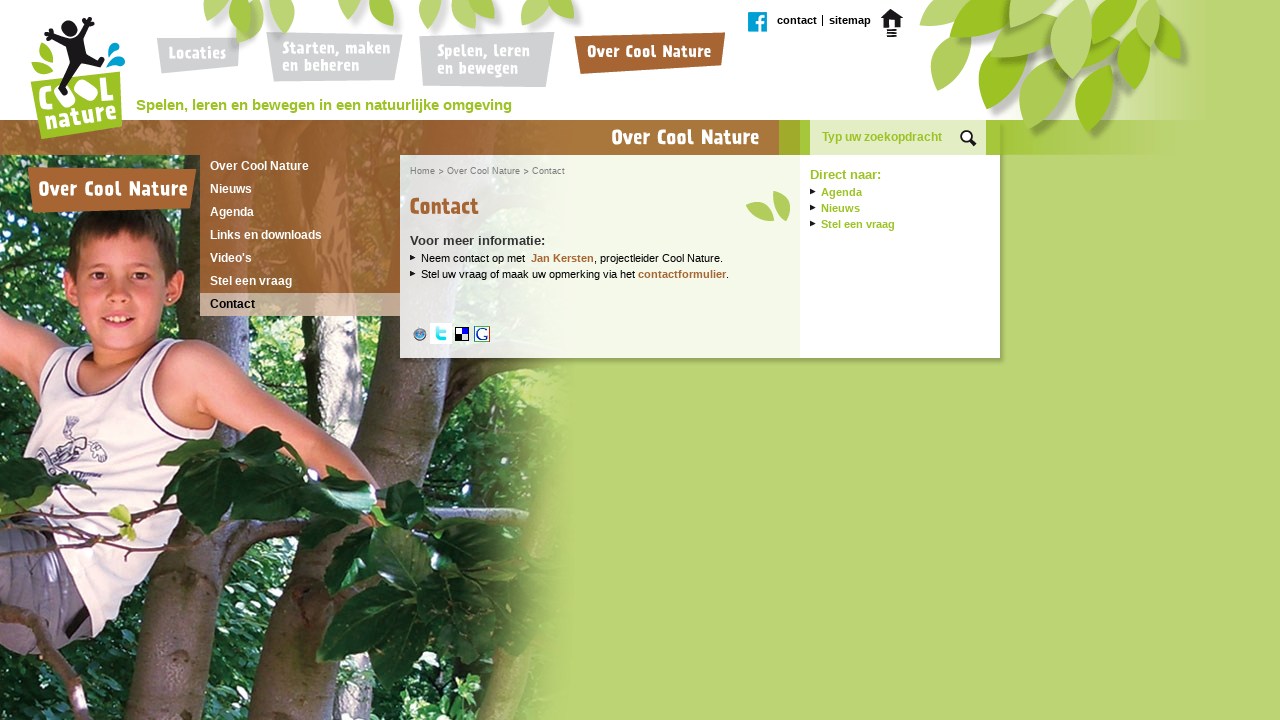

--- FILE ---
content_type: text/html; charset=utf-8
request_url: http://www.coolnature.nl/over-cool-nature/contact.html
body_size: 3274
content:
<!DOCTYPE html
     PUBLIC "-//W3C//DTD XHTML 1.0 Strict//EN"
     "http://www.w3.org/TR/xhtml1/DTD/xhtml1-strict.dtd">
<html xml:lang="nl" lang="nl" xmlns="http://www.w3.org/1999/xhtml">
<head>

<meta http-equiv="Content-Type" content="text/html; charset=utf-8" />
<!-- 
	:::::::::::::::::::::::::::::::::::::::::::::::::::::::::::::::::::
	        
	        Cool Nature
	        
	        Concept, Design & Implementation
	        Copyright 2010
	        ROQUIN E-Solutions
	        www.roquin.nl
	        info@roquin.nl
	        
	        :::::::::::::::::::::::::::::::::::::::::::::::::::::::::::::::::::

	This website is powered by TYPO3 - inspiring people to share!
	TYPO3 is a free open source Content Management Framework initially created by Kasper Skaarhoj and licensed under GNU/GPL.
	TYPO3 is copyright 1998-2013 of Kasper Skaarhoj. Extensions are copyright of their respective owners.
	Information and contribution at http://typo3.org/
-->

<base href="http://www.coolnature.nl/" />
<link rel="shortcut icon" href="http://www.coolnature.nl/fileadmin/images/favicon.ico" type="image/x-icon; charset=binary" />
<link rel="icon" href="http://www.coolnature.nl/fileadmin/images/favicon.ico" type="image/x-icon; charset=binary" />
<title>Cool Nature: Contact</title>
<meta name="generator" content="TYPO3 4.5 CMS" />
<meta name="language" content="nl" />

<script src="typo3conf/ext/wt_socialbookmarks/files/add2favourite.js?1268837355" type="text/javascript"></script>
<script src="typo3temp/javascript_92bc0eb2aa.js?1268744639" type="text/javascript"></script>


<meta http-equiv="X-UA-Compatible" content="IE=EmulateIE7" />
                <script type="text/javascript" src="/fileadmin/javascript/libraries/jquery/jquery-1.4.2.min.js"></script>
                <script type="text/javascript" src="/fileadmin/javascript/libraries/jquery/plugins/jquery-ui-1.8.custom.min.js"></script>
                <script type="text/javascript" src="/fileadmin/javascript/fonts/cufon-yui.js"></script>
                <script type="text/javascript" src="/fileadmin/javascript/fonts/PraterSansOne-Bold_500.font.js"></script>
                <script type="text/javascript" src="/fileadmin/javascript/main.js"></script>


	<link rel="stylesheet" type="text/css" media="all" href="typo3temp/scriptmerger/merged/head-d41d8cd98f00b204e9800998ecf8427e.merged.css" />
	<link rel="stylesheet" type="text/css" media="all" href="fileadmin/css/all.css?1270116644" />
	<link rel="stylesheet" type="text/css" media="screen" href="typo3temp/scriptmerger/merged/head-d41d8cd98f00b204e9800998ecf8427e.merged.css" />
	<link rel="stylesheet" type="text/css" media="screen" href="fileadmin/css/screen.css?1490797478" />
	<link rel="stylesheet" type="text/css" media="print" href="typo3temp/scriptmerger/merged/head-d41d8cd98f00b204e9800998ecf8427e.merged.css" />
	<link rel="stylesheet" type="text/css" media="print" href="fileadmin/css/print.css?1269532591" />
<!--[if IE 6]>
      <script src="/fileadmin/javascript/libraries/DD_belatedPNG/DD_belatedPNG_0.0.8a-min.js"></script>
      <script>
        DD_belatedPNG.fix('#content-middle, #logo img, #pagetitle, #content-middle-and-right, #content-middle h2');
      </script>
    <![endif]-->
    
</head>
<body id="page-2" style="background-image: url(typo3temp/GB/96f33e34ae.jpg);">


    <div id="header">
      <div class="container">
        <div id="logo"><a href="/"><img src="/fileadmin/images/css/logo.png" alt="Tekstschrijvers.nl" height="122" width="95" /></a></div>
        
        <h2 id="slogan">Spelen, leren en bewegen in een natuurlijke omgeving</h2>
        
        <p style="position:absolute;top:12px;left:748px;z-index:100;width:20px;height:20px">
          <a href="https://www.facebook.com/Cool-Nature-1588606084785040"><img src="/uploads/facebook.png"></a>
        </p>
                
        <ul id="servicelinks"><li class="first"><a href="over-cool-nature/contact.html">Contact</a></li><li><a href="sitemap.html">Sitemap</a></li><li class="last home"><a href="home.html">Home</a></li></ul>
      
        <div id="main-navigation"><ul class="level1"><li id="locaties" class="first has-submenu"><a href="locaties/kaart.html" title="Waar vind je Cool Nature plekken?" class="slogan">Locaties</a></li><li id="starten-maken-en-beheren" class="has-submenu"><a href="starten-maken-en-beheren/introductie.html" title="Wil je ook zo'n plek maken?" class="slogan">Starten, maken en beheren</a></li><li id="spelen-leren-en-bewegen" class="has-submenu"><a href="spelen-leren-en-bewegen/introductie.html" title="Wil je gebruik maken van zo'n mooie plek?" class="slogan">Spelen, leren en bewegen</a></li><li id="over-cool-nature" class="active has-submenu last"><a href="over-cool-nature/over-cool-nature.html" title="Wil je meer weten over Cool Nature?" class="slogan active">Over Cool Nature</a></li></ul></div>
      </div>
    </div>
    
    <div id="content">
      <div class="container">
        <div id="content-left" class="span-8">
          <h2 id="pagetitle">Locaties</h2>
        
          <div id="sub-navigation" class="item"><ul class="level1"><li class="first"><a href="over-cool-nature/over-cool-nature.html">Over Cool Nature</a></li><li class="has-submenu"><a href="over-cool-nature/nieuws/nieuwsoverzicht.html">Nieuws</a></li><li class="has-submenu"><a href="over-cool-nature/agenda/agenda.html">Agenda</a></li><li><a href="over-cool-nature/links-en-downloads.html">Links en downloads</a></li><li><a href="over-cool-nature/videos.html">Video's</a></li><li><a href="over-cool-nature/stel-een-vraag.html">Stel een vraag</a></li><li class="last active"><a href="over-cool-nature/contact.html">Contact</a></li></ul></div>
        </div>
        
        <div id="content-middle-and-right" class="clearfix">
          <div id="content-middle" class="item span-8">        
            <div id="navigation-path"><strong class="intro">U bent hier:</strong><ul><li class="first"><a href="/">Home</a></li><li><a href="over-cool-nature/over-cool-nature.html">Over Cool Nature</a></li><li class="last"><strong>Contact</strong></li></ul></div>
            
            <!--TYPO3SEARCH_begin-->
            <h4 id="mainpagetitle">Over Cool Nature</h4><div id="c240" class="csc-default" ><h1>Contact</h1></div><div id="c239" class="csc-default" ><h3>Voor meer informatie:</h3><ul><li>Neem contact op met &nbsp;<a href="javascript:linkTo_UnCryptMailto('kygjrm8gldmYzspcyslgafc,lj');" title="Opent scherm voor verzenden e-mail" class="mail">Jan Kersten</a>,&nbsp;projectleider&nbsp;Cool Nature.</li><li></li><li>Stel uw vraag of maak uw opmerking via het <a href="over-cool-nature/stel-een-vraag.html" title="Opent interne link in huidig scherm" class="internal-link">contactformulier</a>.</li></ul></div><div id="bookmarks"><a href="#" onclick="wt_socialbookmarks_add2favourite('Contact','http://www.coolnature.nl/over-cool-nature/contact.html'); return false;"><img src="typo3conf/ext/wt_socialbookmarks/img/safari.gif" width="20" height="20" class="bookmark bookmark_browser" alt="bookmark in your browser" title="Bookmark in Safari" /></a><a href="http://twitter.com/home?status=http%3A%2F%2Fwww.coolnature.nl%2Fover-cool-nature/contact.html%20Contact" target="_blank"><img src="typo3conf/ext/wt_socialbookmarks/img/twitter.gif" width="22" height="21" class="bookmark bookmark_twitter" alt="Bookmark in twitter" title="Bookmark in twitter" /></a><a href="http://del.icio.us/post?url=http%3A%2F%2Fwww.coolnature.nl%2Fover-cool-nature/contact.html&amp;title=Contact" target="_blank"><img src="typo3conf/ext/wt_socialbookmarks/img/delicious.gif" width="20" height="20" class="bookmark bookmark_delicious" alt="bookmark at del.icio.us" title="Bookmark in del.icio.us" /></a><a href="http://www.google.com/bookmarks/mark?op=add&amp;hl=nl&amp;annotation=&amp;labels=&amp;bkmk=http%3A%2F%2Fwww.coolnature.nl%2Fover-cool-nature/contact.html&amp;title=Contact" target="_blank"><img src="typo3conf/ext/wt_socialbookmarks/img/google.gif" width="20" height="20" class="bookmark bookmark_google" alt="Bookmark in google.com" title="Bookmark in google.com" /></a></div>
            <!--TYPO3SEARCH_end-->
          </div>
        
          <div id="content-right" class="span-4 last">
            <div id="search">
              <form method="post" action="over-cool-nature/zoeken.html">
                <fieldset>
                  <legend>Zoek</legend>
                  <label for="search-field">Zoek</label>
                  <input type="text" class="default" id="search-field" name="tx_indexedsearch[sword]" value="Typ uw zoekopdracht" title="Typ uw zoekopdracht" onclick="this.value='';"/>
        
                  <button type="submit">Zoek</button>
                </fieldset>
              </form>
            </div>
            
            
            
            <div id="c43" class="csc-default" ><h3>Direct naar:</h3><ul><li><a href="over-cool-nature/agenda/agenda.html">Agenda</a></li><li><a href="over-cool-nature/nieuws/nieuwsoverzicht.html">Nieuws</a></li><li><a href="over-cool-nature/stel-een-vraag.html" title="Opent interne link in huidig scherm" class="internal-link">Stel een vraag</a></li></ul></div>        

            <a id="logo-bureau-niche" href="http://www.bureauniche.nl/">Bureau Niche</a>
          </div>
        </div>
      </div>
    </div>
    
    <div id="footer">
      <div class="container">      
        <span id="copyright">Copyright &copy; 2026 Cool Nature<span id="page-url"><br />Internet: http://www.coolnature.nl/over-cool-nature/contact.html</span></span>
        
        <ul id="colophon"></ul>
      </div>
    </div>
    
    <script type="text/javascript"> Cufon.now(); </script>
    
    <img src="typo3temp/GB/96f33e34ae.jpg" width="600" height="750" style="display:none;" alt="" />



<script>
			(function(i,s,o,g,r,a,m){i['GoogleAnalyticsObject']=r;i[r]=i[r]||function(){
			(i[r].q=i[r].q||[]).push(arguments)},i[r].l=1*new Date();a=s.createElement(o),
			m=s.getElementsByTagName(o)[0];a.async=1;a.src=g;m.parentNode.insertBefore(a,m)
			})(window,document,'script','//www.google-analytics.com/analytics.js','ga');		
			ga('create', 'UA-52600978-1', 'coolnature.nl');
			ga('send', 'pageview');
			</script>

</body>
</html>

--- FILE ---
content_type: text/css
request_url: http://www.coolnature.nl/fileadmin/css/all.css?1270116644
body_size: 206
content:
/* Global
--------------------------------------------------------*/
@import url("master.css");

/* Content Elements
--------------------------------------------------------*/
@import url("typography.css");
@import url("cssstyledcontend.css");
@import url("dmail-subscription.css");
@import url("filelinks.css");
@import url("googlemaps.css");
@import url("indexedsearch.css");
@import url("lists.css");
@import url("tables.css");
@import url("form.css");
@import url("filelinks.css");
@import url("news.css");
@import url("sitemap.css");
@import url("images.css");

/* Extensions
--------------------------------------------------------*/


--- FILE ---
content_type: text/css
request_url: http://www.coolnature.nl/fileadmin/css/screen.css?1490797478
body_size: 2222
content:
/* Import framework
--------------------------------------------------------*/

@import url("framework/screen.css");

/* Base
--------------------------------------------------------*/

body {
	background-color: #bdd474;
	background-position: 0 120px;
	background-repeat: no-repeat;
}

body#home {
	background-position: 0 105px;
}

/* Header
--------------------------------------------------------*/

#header {
	background: transparent url("/fileadmin/images/css/header-background.gif") 0 0 no-repeat;
	height: 120px;
}

#header .container {
	height: 120px;
	position: relative;
	z-index: 20;
}

/* Leaves */

#leaves {
	height: 155px;
	position: absolute;
	top: 0;
	width: 309px;
	left: 1000px;
}

/* Logo */

#logo {
	left: 30px;
	position: absolute;
	top: 17px;
}

/* Company info */

#company-info {
	display: none;
}

/* Service navigation */

#servicelinks {
	position: absolute;
	right: 100px;
	text-transform: lowercase;
	top: 15px;
}

#servicelinks a {
	border-left: 1px solid #000;
	color: #000;
	display: block;
	float: left;
	line-height: 1em;
	margin: 0  0 0 0.5em;
	padding: 0 0 0 0.5em;
}

#servicelinks a:hover {
	color: #9cc224;
}

#servicelinks li {
	display: inline;
}

#servicelinks li.first a {
	border: 0;
}

#servicelinks li.home a {
	background: transparent url(/fileadmin/images/css/icon-home.gif) no-repeat 0 0;
	border: 0;
	height: 28px;
	margin: -6px 0 0 10px;
	width: 22px;
	text-indent: -9999px;
}

/* Main navigation */

#main-navigation {
	position: absolute;
	left: 148px;
	top: 28px;
}

#home #main-navigation {
	top: 80px;
}

#main-navigation li {
	display: inline;
}

#main-navigation li a {
	background: transparent url(/fileadmin/images/css/menu.gif) no-repeat 1px 0;
	display: block;
	float: left;
	height: 64px;
	text-indent: -9999px;
	width: 111px;
}

#home #main-navigation li a:hover {
	height: 74px;
	margin-top: -7px;
}

#main-navigation li#starten-maken-en-beheren a             { background-position: -110px 0; width: 150px; }
#main-navigation li#spelen-leren-en-bewegen a              { background-position: -260px 0; width: 150px; }
#main-navigation li#over-cool-nature a                     { background-position: -410px 0; width: 172px; }

#home #main-navigation li#locaties a                       { background-position: 0 -191px;      width: 110px; }
#home #main-navigation li#starten-maken-en-beheren a       { background-position: -110px -192px; width: 156px; }
#home #main-navigation li#spelen-leren-en-bewegen a        { background-position: -265px -192px; width: 161px; }
#home #main-navigation li#over-cool-nature a               { background-position: -427px -192px; width: 171px; }

#main-navigation li#locaties a:hover                       { background-position: 0 -128px; }
#main-navigation li#starten-maken-en-beheren a:hover       { background-position: -111px -128px; }
#main-navigation li#spelen-leren-en-bewegen a:hover        { background-position: -260px -128px; }
#main-navigation li#over-cool-nature a:hover               { background-position: -410px -128px; }

#home #main-navigation li#locaties a:hover                 { background-position: 0 -256px;      width: 110px; }
#home #main-navigation li#starten-maken-en-beheren a:hover { background-position: -110px -256px; width: 158px; }
#home #main-navigation li#spelen-leren-en-bewegen a:hover  { background-position: -265px -256px; width: 161px; }
#home #main-navigation li#over-cool-nature a:hover         { background-position: -427px -256px; width: 171px; }

#main-navigation li#locaties a.active                      { background-position: 2px -64px; }
#main-navigation li#starten-maken-en-beheren a.active      { background-position: -110px -64px; }
#main-navigation li#spelen-leren-en-bewegen a.active       { background-position: -259px -64px; }
#main-navigation li#over-cool-nature a.active              { background-position: -410px -64px; }

/* Newsletter link */

a#newsletter-link {
	background: transparent url(/fileadmin/images/css/button-newsletter.gif) no-repeat 0 0;
	display: block;
	height: 48px;
	position: absolute;
	right: 83px;
	text-indent: -9999px;
	top: 58px;
	width: 102px;
	
	/* Disabled since 25-01-2011 */
	display: none !important;
}

a#newsletter-link:hover {
	background-position: -1px -48px;
}

/* Sub navigation */

#sub-navigation {
	float: right;
	font-size: 109.09%;
	width: 200px;
}

#sub-navigation ul {
	padding: 0;
	list-style: none;
}

#sub-navigation a {
	background: transparent url(/fileadmin/images/css/menu-background.png) no-repeat 0 0;
	color: #fff;
	display: block;
	height: 1%; /* IE 6 is a bad, bad browser */
	line-height: 1.25em;
	padding: 4px 10px;
}

#page-2 #sub-navigation a { background-position: -600px 0;  color: #fff; }
#page-3 #sub-navigation a { background-position: -1200px 0; color: #fff; }
#page-4 #sub-navigation a { background-position: -1800px 0; color: #fff; }

#sub-navigation .active a {
	background-position: -300px 0;
	color: #000 !important;
}

#page-2 #sub-navigation .active a { background-position: -900px 0; }
#page-3 #sub-navigation .active a { background-position: -1500px 0; }
#page-4 #sub-navigation .active a { background-position: -2100px 0; }

#sub-navigation .active li a {
	font-size: 90.9%;
	font-weight: normal;
	padding-left: 20px;
}

#sub-navigation ul li ul li.active a {
	background-image: url(/fileadmin/images/css/main-background.png);
	background-position: 0 0 !important;
}

#sub-navigation .level2 .first a {
	padding-top: 0;
}

#sub-navigation .level2 .last a {
	padding-bottom: 0;
}

/* Content
--------------------------------------------------------*/

#content {
	background: transparent url(/fileadmin/images/css/header-background.gif) no-repeat 0 -120px;
}

#content-left {
	padding-top: 35px;
}

#content-middle-and-right {
	background: transparent url(/fileadmin/images/css/main-background.png) no-repeat right bottom;
	float: right;
	margin-top: 35px;
	position: relative;
	width: 608px;
}

#home #content-middle-and-right { background: none; }

#content-left,
#content-middle,
#home #content-middle-and-right {
	background: transparent url(/fileadmin/images/css/bar.png) no-repeat 0 0;
}

#home #content-middle-and-right { background-position: -3200px 0; margin-top: 0; }

#home #content-left             { background-position: -3200px 0;  }
#home #content-middle           { background-position: -3600px 0;  }

#page-2 #content-left           { background-position: -800px 0;  }
#page-2 #content-middle         { background-position: -1200px 0; }

#page-3 #content-left           { background-position: -1600px 0; }
#page-3 #content-middle         { background-position: -2000px 0; }

#page-4 #content-left           { background-position: -2400px 0; }
#page-4 #content-middle         { background-position: -2800px 0; }


#content-middle {
	background-position: -400px 0;
	padding: 10px 10px 55px 10px;
	width: 380px;
}

#content-middle,
#content-right {
	margin-top: -35px;
	padding-bottom: 75px;
}

/* Intro */

#intro {
	background: transparent url(/fileadmin/images/css/intro-background.png) no-repeat 0 0;
	color: #fff;
	font-size: 109.09%;
	font-weight: bold;
	height: 364px;
	line-height: 1.25em;
	margin: -18px 0 0 10px;
	padding: 30px 40px 30px 20px;
	width: 165px;
}

/* Search */

#search {
	background: transparent url(/fileadmin/images/css/search-background.gif) no-repeat 0 0;
	height: 35px;
}

#home #search {
	margin-left: 400px;
}

/* Navigation path */

#navigation-path {
	font-size: 81.81%;
	left: 10px;
	position: absolute;
	top: 10px;
	width: 380px;
}

#navigation-path a,
#navigation-path strong {
	color: #7d7d7d;
	font-weight: normal;
	margin: 0 2px 0 0;
}

#navigation-path .intro {
	display: none;
}

#navigation-path li {
	background: transparent url("/fileadmin/images/css/arrow-right-grey.gif") no-repeat 1px center !important;
	display: inline;
	padding: 0 0 0 10px !important;
}

#navigation-path li.first {
	background: none !important;
	padding: 0 !important;
}

/* Highlights */

#highlights {
	background: transparent url("/fileadmin/images/css/highlight-background.png") no-repeat right bottom;
	float: right;
	line-height: 1.3em;
	width: 308px;
}

#highlights .item {
	padding: 8px;
}

#highlights .item img {
	float: right;
	margin: 4px 8px 8px 15px;
}

/* Tabs */

#tabs {
	position: relative;
}

#tab-menu {
	display: none;
}

#tabs a.tabNavigator {
	background: transparent url("/fileadmin/images/css/tab-buttons.gif") no-repeat -15px 0;
	display: block;
	height: 14px;
	position: absolute;
	right: 16px;
	text-indent: -9999px;
	top: -20px;
	width: 15px;
}

#tabs a.gotoPreviousTab {
	background-position: 0 0;
	right: 35px;
}

.ui-tabs .ui-tabs-hide {
	display: none;
}

/* Page browsers */

ul.pagebrowser {
	margin: 0.5em 0 1em 0;
}

ul.pagebrowser li {
	background: none !important;
	display: inline;
	font-size: 84.6%;
	list-style-type: none;
	padding: 0 !important;
	
}

ul.pagebrowser li a {
	background: #d9d9d9;
	padding: 0.4em 1em;
}

ul.pagebrowser li strong a {
	background: none;
	color: #333;
}

ul.pagebrowser li a:hover {
	background: #333;
	color: #fff;
	text-decoration: none;
}

/* Column right */
/*
a#logo-provincie-gelderland {
	background: transparent url("/fileadmin/images/css/logo-provincie-gelderland.gif") no-repeat 0 0;
	bottom: 24px;
	display: block;
	height: 20px;
	left: 410px;
	position: absolute;
	text-indent: -9999px;
	width: 56px;
}
*/

a#logo-bureau-niche {
	background: none;
	bottom: 24px;
	display: none;
	height: 35px;
	left: 410px;
	position: absolute;
	text-indent: -9999px;
	width: 102px;
}

/*
#intro a#logo-provincie-gelderland {
	background: transparent url("/fileadmin/images/css/logo-provincie-gelderland-green.gif") no-repeat 0 0;
	height: 30px;
	left: 0;
	position: relative;
	top: 0;
	width: 82px;
}
*/

#intro a#logo-bureau-niche {
	background: transparent url("/fileadmin/images/css/logo-bureauniche-diap.png") no-repeat 0 0;
	height: 35px;
	left: 0;
	position: relative;
	top: 0;
	width: 103px;
}

/* Bookmarks */

#bookmarks {
	bottom: 20px;
	position: absolute;
}

/* Footer
--------------------------------------------------------*/

#copyright {
	display: none;
}

#colophon {
	float: right;
	font-size: 81.81%;
	margin: -5px 8px 0 0;
}

#colophon li {
	display: inline;
}

#colophon a {
	background: transparent url("/fileadmin/images/css/footer-dot.gif") no-repeat 0 5px;
	color: #fff;
	padding-left: 6px;
}

#colophon li.first a {
	background: none;
}

--- FILE ---
content_type: text/css
request_url: http://www.coolnature.nl/fileadmin/css/typography.css
body_size: 1343
content:
/* Import framework
--------------------------------------------------------*/

@import url("framework/typography.css");

/* Base
--------------------------------------------------------*/

body,
form input,
form textarea {
	color: #000;
	font-family: Arial, "Helvetica Neue", Helvetica, Verdana, "Verdana Ref", "Trebuchet MS", Sans, sans-serif;
	font-size: 68.75%;
}

/* Headings */

h1, h2, h3, h4, h5, h6 {
	color: #333;
	font-family: Arial, "Helvetica Neue", Helvetica, Verdana, "Verdana Ref", "Trebuchet MS", Sans, sans-serif;
	font-weight: bold;
}

h1,
h2 { 
	color: #00a0d1;
	font-size: 181.81%; 
	margin: 1em 0 0.5em 0; 
}

#page-4 h1, #page-4 h2 { color: #914e95; }
#page-3 h1, #page-3 h2 { color: #ec7404; }
#page-2 h1, #page-2 h2 { color: #a66532; }

#content-middle h1 {
	background: transparent url("/fileadmin/images/css/leaves-title.png") no-repeat right 0;
	line-height: 1.5em;
	padding: 0 50px 0 0;
	width: 330px;
}

h2 {
	font-size: 145.45%;
}

h2#pagetitle {
	display: block;
	background: transparent url("/fileadmin/images/css/pagetitles.png") no-repeat 0 0;
	float: left;
	height: 79px;
	margin: 0 -30px 0 15px;
	text-indent: -9999px;
	width: 122px;
}

#page-3 h2#pagetitle { background-position: -121px 0; width: 169px; left: 12px; }
#page-4 h2#pagetitle { background-position: -290px 0; width: 160px; left: 12px; }
#page-2 h2#pagetitle { background-position: -449px 0; width: 182px; left: 5px; }

h2#slogan {
	color: #9cc224;
	display: inline;
	font-size: 136.36%;
	left: 136px;
	position: relative;
	top: 94px;
}

#home h2#slogan {
	top: 45px;
}

h2.slogan-locaties                 { color: #00a0d1 !important; left: 159px !important; }
h2.slogan-starten-maken-en-beheren { color: #f0892e !important; left: 212px !important; }
h2.slogan-spelen-leren-en-bewegen  { color: #914e95 !important; left: 376px !important; }
h2.slogan-over-cool-nature         { color: #a66532 !important; left: 461px !important; }

#content-right h2 {
	font-size: 123.1%; 
}

#news-agenda h2 {
	font-size: 127.27%;
	left: -72px;
	position: absolute;
	top: 9px;
}

#news-agenda h2#agenda-sign {
	top: 41px;
}

#news-agenda h2 a {
	background: transparent url("/fileadmin/images/css/signs.gif") no-repeat 0 -29px;
	color: #d2b096 !important;
	display: block;
	line-height: 1.75em;
	padding: 0 13px;
	width: 53px;
}

#news-agenda h2.active a {
	color: #fff !important;
}

#news-agenda h2.active a {
	background-position: 0 0;
}

#news-agenda h2 a:hover {
	text-decoration: none;
}

#highlights h2 {
	background: #99bd2c;
	color: #fff;
	font-size: 145.45%;
	line-height: 1.5em;
	margin: 0;
	padding: 1px 8px;
	width: 284px;
}

h3 {
	color: #333;
	font-size: 118.18%; 
	line-height: 1.5em; 
	margin: 0;
}

#content-right h3 { 
	color: #9cc224;
	padding: 10px 10px 0 10px;
}

#news-agenda h3 {
	font-size: 109.09%;
}

#highlights h3 {
	font-size: 127.27%;
	margin-bottom: 0.5em;
}

h4, 
h5 {
	font-size: 1em; 
	line-height: 1.5; 
	margin-bottom: 0; 
}

h4#mainpagetitle { 
	color: #fff;
	font-size: 163.63%;
	line-height: 1.94em;
	margin: -10px 0 37px 0;
	overflow: hidden;
	text-align: right;
	width: 350px;
}

/* Paragraphs */

p {
	margin-bottom: 1em;
}

/* Links */

a {
	color: #9cc224;
	font-weight: bold;
	outline: 0;
	text-decoration: none;
}

#page-1 a { color: #00a0d1; } /* Blue */
#page-2 a { color: #a66532; } /* Brown */
#page-3 a { color: #ec7404; } /* Orange */
#page-4 a { color: #914e95; } /* Purple */
							    
.csc-linkToTop {
	margin-top: -1em;
}

a:hover {
	color: #333;
	text-decoration: underline;
}

a.read-more,
span.read-more a,
.news-list-morelink a {
	float: right;
	font-size: 84.6%;
	font-weight: normal;
	background: transparent url(/fileadmin/images/css/arrowRightRed.gif) no-repeat left 0.4em;
	padding-left: 10px;
}

#content-right a {
	color: #9cc224;
}

#content-right a:hover {
	color: #9cc224;
}

#home #content-middle-and-right a {
	color: #a66532;
}

/* Lists */

ol,
ul {
	margin-right: 0;
	padding: 0;
}

--- FILE ---
content_type: text/css
request_url: http://www.coolnature.nl/fileadmin/css/cssstyledcontend.css
body_size: 941
content:
/* Captions
--------------------------------------------------------*/
div.csc-textpic-caption-c .csc-textpic-caption { text-align: center; }
div.csc-textpic-caption-r .csc-textpic-caption { text-align: right; }
div.csc-textpic-caption-l .csc-textpic-caption { text-align: left; }

/* No-rows setting
--------------------------------------------------------*/
div.csc-textpic div.csc-textpic-imagecolumn { float: left; display: inline; }

/* Image border
--------------------------------------------------------*/
div.csc-textpic-border div.csc-textpic-imagewrap .csc-textpic-image img {
	border: 2px solid black;
	padding: 0px 0px;
	}

div.csc-textpic-imagewrap { padding: 0; }

div.csc-textpic img { border: none; }

/* DIV - Place images side by side
--------------------------------------------------------*/
div.csc-textpic div.csc-textpic-imagewrap div.csc-textpic-image { float: left; }

/* UL - Place images side by side
--------------------------------------------------------*/
div.csc-textpic div.csc-textpic-imagewrap UL { list-style: none; margin: 0; padding: 0; }
div.csc-textpic div.csc-textpic-imagewrap UL LI { float: left; margin: 0; padding: 0; }

/* DL - Place images side by side
--------------------------------------------------------*/
div.csc-textpic div.csc-textpic-imagewrap DL.csc-textpic-image { float: left; }
div.csc-textpic div.csc-textpic-imagewrap DL.csc-textpic-image dt { float: none; }
div.csc-textpic div.csc-textpic-imagewrap DL.csc-textpic-image dd { float: none; }
div.csc-textpic div.csc-textpic-imagewrap DL.csc-textpic-image dd img { border: none; } /* FE-Editing Icons */
DL.csc-textpic-image { margin: 0; }
DL.csc-textpic-image dt { margin: 0; display: inline; }
DL.csc-textpic-image dd { margin: 0; }

/* Clear
--------------------------------------------------------*/
div.csc-textpic-clear { clear: both; }

/* Pictures left; margin on right
--------------------------------------------------------*/
div.csc-textpic-left div.csc-textpic-imagewrap .csc-textpic-image,
div.csc-textpic-intext-left-nowrap div.csc-textpic-imagewrap .csc-textpic-image,
div.csc-textpic-intext-left div.csc-textpic-imagewrap .csc-textpic-image {
	display: inline; /* IE fix for double-margin bug */
	margin-right: 10px;
	}

/* Pictures right; margin on left
--------------------------------------------------------*/
div.csc-textpic-right div.csc-textpic-imagewrap .csc-textpic-image,
div.csc-textpic-intext-right-nowrap div.csc-textpic-imagewrap .csc-textpic-image,
div.csc-textpic-intext-right div.csc-textpic-imagewrap .csc-textpic-image {
	display: inline; /* IE fix for double-margin bug */
	margin-left: 10px;
	}

/* Pictures centered; margin on left
--------------------------------------------------------*/
div.csc-textpic-center div.csc-textpic-imagewrap .csc-textpic-image {
	display: inline; /* IE fix for double-margin bug */
	margin-left: 10px;
	}
	
div.csc-textpic div.csc-textpic-imagewrap .csc-textpic-image .csc-textpic-caption { margin: 0; }
div.csc-textpic div.csc-textpic-imagewrap .csc-textpic-image img { margin: 0; }

/* Space between images (also between rows)
--------------------------------------------------------*/
#layout-content div.csc-textpic div.csc-textpic-imagewrap .csc-textpic-image { margin-bottom: 5px; }
div.csc-textpic-equalheight div.csc-textpic-imagerow { margin-bottom: 5px; display: block; }
div.csc-textpic div.csc-textpic-imagerow { clear: both; }

/* No margins around the whole image block
--------------------------------------------------------*/
div.csc-textpic div.csc-textpic-imagewrap .csc-textpic-firstcol { margin-left: 0px !important; }
div.csc-textpic div.csc-textpic-imagewrap .csc-textpic-lastcol { margin-right: 0px !important; }

/* Add margin from image block tot text in case of "text w/ images
--------------------------------------------------------*/
div.csc-textpic-intext-left div.csc-textpic-imagewrap,
div.csc-textpic-intext-left-nowrap div.csc-textpic-imagewrap {
	margin-right: 10px !important;
	}
	
div.csc-textpic-intext-right div.csc-textpic-imagewrap,
div.csc-textpic-intext-right-nowrap div.csc-textpic-imagewrap {
	margin-left: 10px !important;
	}

/* Image positioning: above
--------------------------------------------------------*/
div.csc-textpic-above div.csc-textpic-text { clear: both; }

/* Image positioning: center (above or below)
--------------------------------------------------------*/
div.csc-textpic-center { text-align: center; /* IE-hack */ }
div.csc-textpic-center div.csc-textpic-imagewrap { margin: 0 auto; }
div.csc-textpic-center div.csc-textpic-imagewrap .csc-textpic-image { text-align: left; /* Remove IE-hack */ }
div.csc-textpic-center div.csc-textpic-text { text-align: left; /* Remove IE-hack */ }

/* Image positioning: right (above or below)
--------------------------------------------------------*/
div.csc-textpic-right div.csc-textpic-imagewrap { float: right; }
div.csc-textpic-right div.csc-textpic-text { clear: right; }

/* Image positioning: left (above or below)
--------------------------------------------------------*/
div.csc-textpic-left div.csc-textpic-imagewrap { float: left; }
div.csc-textpic-left div.csc-textpic-text { clear: left; }

/* Image positioning: left (in text)
--------------------------------------------------------*/
div.csc-textpic-intext-left div.csc-textpic-imagewrap { float: left; }

/* Image positioning: right (in text)
--------------------------------------------------------*/
div.csc-textpic-intext-right div.csc-textpic-imagewrap { float: right; }

/* Image positioning: right (in text, no wrap around)
--------------------------------------------------------*/
div.csc-textpic-intext-right-nowrap div.csc-textpic-imagewrap { float: right; clear: both; }
* html div.csc-textpic-intext-right-nowrap .csc-textpic-text { height: 1%; }

/* Image positioning: left (in text, no wrap around)
--------------------------------------------------------*/
div.csc-textpic-intext-left-nowrap div.csc-textpic-imagewrap { float: left; clear: both; }
* html div.csc-textpic-intext-left-nowrap .csc-textpic-text { height: 1%; }

--- FILE ---
content_type: text/css
request_url: http://www.coolnature.nl/fileadmin/css/dmail-subscription.css
body_size: 369
content:
/*
Title	: Direct mail subscription
Author	: Vincent Kessels, vincent@roquin.nl
Version	: 1.0
--------------------------------------------------------*/

.dmsubscription-field {
	height: 100%;
	margin-bottom: 10px;
	overflow: auto;
	position: relative;
	}

.dmsubscription-field label {
	display: block;
	float: left;
	padding-top: 3px;
	padding-right: 20px;
	width: 110px;
	}
	
.dmsubscription-field input {
	float: left;
	}
	
.dmsubscription-field span {
	bottom: 3px;
	color: #cc0000;
	margin-left: 4px;
	position: absolute;
	vertical-align: top;
	}
	
.dmsubscription-required {
	color: #cc0000;
	}

/* Radiobuttons
--------------------------------------------------------*/

.dmsubscription-radio-and-label {
	margin-bottom: 10px;
	margin-left: 130px;
	}
	
/* Submit
--------------------------------------------------------*/
	
.dmsubscription-submit {
	margin-bottom: 10px;
	margin-left: 130px;
	}

--- FILE ---
content_type: text/css
request_url: http://www.coolnature.nl/fileadmin/css/filelinks.css
body_size: 854
content:
/*
Title	: Filelinks
Author	: Vincent Kessels, vincent@roquin.nl
Version	: 1.0
--------------------------------------------*/
	
/* Layout 0
--------------------------------------------------------*/
.filelinks ul {
	padding: 0;
}
	
.filelinks li,
.news-single-files li {
	background: none;
	padding: 0 !important;
	list-style-type: none;
	background: none !important;
}
	
.filelinks_layout_0 span.icon {
	background-repeat: no-repeat;
	display: block;
	float: left;
	height: 18px;
	padding-left: 20px;
}

.news-single-files li img {
	margin-right: 5px;
}
	
.filelinks_layout_0 a {
	float: left;
}
	
.filelinks_layout_0	.filesize {
	color: #666666;
	margin-left: 10px;
}

.filelinks_layout_0 p.description {
	font-size: 1em;
	line-height: normal;
	padding-left: 25px;
}

/* Layout 1
--------------------------------------------------------*/
#content .filelinks_layout_1 ul {
	padding: 0;
}
	
.filelinks_layout_1 ul li {
	list-style-type: none !important;
	padding-left: 11px !important;
	background: transparent url(/fileadmin/images/css/triangle-right-black.gif) no-repeat left 0.35em !important;
}

.filelinks_layout_1 .icon {
	display: none;
}
	
.filelinks_layout_1 .filesize {
	color: #666666;
}

.filelinks_layout_1 p.description {
	font-size: 1em;
	line-height: normal;
}

	
/* Fileicons
--------------------------------------------------------*/
.filelinks .ai { background: url('../../typo3/gfx/fileicons/ai.gif') no-repeat left top; }
.filelinks .ani { background: url('../../typo3/gfx/fileicons/ani.gif') no-repeat left top; }
.filelinks .au { background: url('../../typo3/gfx/fileicons/au.gif') no-repeat left top; }
.filelinks .avi { background: url('../../typo3/gfx/fileicons/avi.gif') no-repeat left top; }
.filelinks .bmp { background: url('../../typo3/gfx/fileicons/bmp.gif') no-repeat left top; }
.filelinks .cdr { background: url('../../typo3/gfx/fileicons/cdr.gif') no-repeat left top; }
.filelinks .css { background: url('../../typo3/gfx/fileicons/css.gif') no-repeat left top; }
.filelinks .csv { background: url('../../typo3/gfx/fileicons/csv.gif') no-repeat left top; }
.filelinks .doc { background: url('../../typo3/gfx/fileicons/doc.gif') no-repeat left top; }
.filelinks .dtd { background: url('../../typo3/gfx/fileicons/dtd.gif') no-repeat left top; }
.filelinks .eps { background: url('../../typo3/gfx/fileicons/eps.gif') no-repeat left top; }
.filelinks .exe { background: url('../../typo3/gfx/fileicons/exe.gif') no-repeat left top; }
.filelinks .fh3 { background: url('../../typo3/gfx/fileicons/fh3.gif') no-repeat left top; }
.filelinks .flash { background: url('../../typo3/gfx/fileicons/flash.gif') no-repeat left top; }
.filelinks .folder { background: url('../../typo3/gfx/fileicons/folder.gif') no-repeat left top; }
.filelinks .gif { background: url('../../typo3/gfx/fileicons/gif.gif') no-repeat left top; }
.filelinks .htm { background: url('../../typo3/gfx/fileicons/htm.gif') no-repeat left top; }
.filelinks .html { background: url('../../typo3/gfx/fileicons/html.gif') no-repeat left top; }
.filelinks .ico { background: url('../../typo3/gfx/fileicons/ico.gif') no-repeat left top; }
.filelinks .inc { background: url('../../typo3/gfx/fileicons/inc.gif') no-repeat left top; }
.filelinks .java { background: url('../../typo3/gfx/fileicons/java.gif') no-repeat left top; }
.filelinks .jpg { background: url('../../typo3/gfx/fileicons/jpg.gif') no-repeat left top; }
.filelinks .js { background: url('../../typo3/gfx/fileicons/js.gif') no-repeat left top; }
.filelinks .max { background: url('../../typo3/gfx/fileicons/max.gif') no-repeat left top; }
.filelinks .mid { background: url('../../typo3/gfx/fileicons/mid.gif') no-repeat left top; }
.filelinks .mov { background: url('../../typo3/gfx/fileicons/mov.gif') no-repeat left top; }
.filelinks .mpeg { background: url('../../typo3/gfx/fileicons/mpeg.gif') no-repeat left top; }
.filelinks .mpg { background: url('../../typo3/gfx/fileicons/mpg.gif') no-repeat left top; }
.filelinks .pcd { background: url('../../typo3/gfx/fileicons/pcd.gif') no-repeat left top; }
.filelinks .pcx { background: url('../../typo3/gfx/fileicons/pcx.gif') no-repeat left top; }
.filelinks .pdf { background: url('../../typo3/gfx/fileicons/pdf.gif') no-repeat left top; }
.filelinks .png { background: url('../../typo3/gfx/fileicons/png.gif') no-repeat left top; }
.filelinks .ppt { background: url('../../typo3/gfx/fileicons/ppt.gif') no-repeat left top; }
.filelinks .ps { background: url('../../typo3/gfx/fileicons/ps.gif') no-repeat left top; }
.filelinks .psd { background: url('../../typo3/gfx/fileicons/psd.gif') no-repeat left top; }
.filelinks .rtf { background: url('../../typo3/gfx/fileicons/rtf.gif') no-repeat left top; }
.filelinks .sgml { background: url('../../typo3/gfx/fileicons/sgml.gif') no-repeat left top; }
.filelinks .swf { background: url('../../typo3/gfx/fileicons/swf.gif') no-repeat left top; }
.filelinks .sxc { background: url('../../typo3/gfx/fileicons/sxc.gif') no-repeat left top; }
.filelinks .sxw { background: url('../../typo3/gfx/fileicons/sxw.gif') no-repeat left top; }
.filelinks .tga { background: url('../../typo3/gfx/fileicons/tga.gif') no-repeat left top; }
.filelinks .tif { background: url('../../typo3/gfx/fileicons/tif.gif') no-repeat left top; }
.filelinks .ttf { background: url('../../typo3/gfx/fileicons/ttf.gif') no-repeat left top; }
.filelinks .txt { background: url('../../typo3/gfx/fileicons/txt.gif') no-repeat left top; }
.filelinks .wav { background: url('../../typo3/gfx/fileicons/wav.gif') no-repeat left top; }
.filelinks .wrl { background: url('../../typo3/gfx/fileicons/wrl.gif') no-repeat left top; }
.filelinks .xls { background: url('../../typo3/gfx/fileicons/xls.gif') no-repeat left top; }
.filelinks .xml { background: url('../../typo3/gfx/fileicons/xml.gif') no-repeat left top; }
.filelinks .xsl { background: url('../../typo3/gfx/fileicons/xsl.gif') no-repeat left top; }
.filelinks .zip { background: url('../../typo3/gfx/fileicons/zip.gif') no-repeat left top; }

--- FILE ---
content_type: text/css
request_url: http://www.coolnature.nl/fileadmin/css/googlemaps.css
body_size: 453
content:
.tx-rggooglemap-pi1 {
	position: relative;
}

#map-loading {
	background: #fff url(/fileadmin/images/css/ajax-loader.gif) no-repeat center center;
	left: 0;
	opacity: 0.75;
	position: absolute;
	width: 100%;
	bottom: 0;
	z-index: 1000;
}

.tx-rggooglemap-pi1 #map {
	margin: 0 0 11px 0;
}

.tx-rggooglemap-pi1 form li {
	background: 0 !important;
	display: inline;
	padding: 0 !important;
}

.tx-rggooglemap-pi1 #poi img {
	xfloat: left;
	margin: 0 11px 0 0;
}

.markerTooltip {
	background: #fff;
	border: 1px solid #666;
	filter:alpha(opacity=100);
	font-weight: bold;
	opacity: 1.0;
	padding: 2px 11px;
	width: 75px !important;
}

#directionsform {
	margin: 11px 0 0 0;
}

#directionsform span a.active {
	color: #333;
	text-decoration: none;
}

#directionsform #user-address {
	width: 120px;
}

#directionsform #submit-button {
	float: right;
	margin-top: 3px;
}

--- FILE ---
content_type: text/css
request_url: http://www.coolnature.nl/fileadmin/css/indexedsearch.css
body_size: 867
content:
/*
Title	: Indexed search
Author	: Vincent Kessels, vincent@roquin.nl
Version	: 1.0
--------------------------------------------------------*/

.indexedsearch-form {
	margin-bottom: 0;
	overflow: auto;
	width: 100%;
	}
	
.indexedsearch-form label {
	display: block;
	float: left;
	padding-right: 10px;
	padding-top: 2px;
	line-height: 1em;
	}
	
.indexedsearch-search-submit {
	float: right;
	margin-top: -2.2em;
	}
	
.indexedsearch-searchbox-sword {
	width: 150px;
	}
	
.tx-indexedsearch .tx-indexedsearch-res p {
	margin-bottom: 0;
	}

.tx-indexedsearch-whatis {
	display: none;
	}

.tx-indexedsearch-noresults {
	margin-top: 10px;
	}

.indexedsearch-path {
	color: #999;
	}
	
.indexedsearch-path a {
	font-weight: bold;
	font-size: 84.6%;
	color: #7D7D7D;
	}
	
/* Extended search
--------------------------------------------------------*/
.indexedsearch-search-for,
.indexedsearch-search-for,
.indexedsearch-search-in,
.indexedsearch-search-select-section,
.indexedsearch-search-select-order,
.indexedsearch-search-select-results,
.indexedsearch-search-select-group {
	margin-bottom: 10px;
	overflow: auto;
	width: 100%;
	}
	
.indexed-search-extendedsearch label {
	display: block;
	float: left;
	padding-right: 10px;
	padding-top: 2px;
	width: 110px;
	}
	
.indexedsearch-search-ext-summary {
	margin-bottom: 10px;
	margin-left: 120px;
	}
	
.indexed-search-extendedsearch .indexedsearch-search-ext-summary input {
	float: left;
	height: 14px;
	margin: 1px 4px 1px 1px;
	}

.indexed-search-extendedsearch .indexedsearch-search-ext-summary label {
	float: none;
	padding: 0;
	width: auto;
	}
	
/* Rules
--------------------------------------------------------*/
.tx-indexedsearch-rules {
	margin-bottom: 10px;
	}
	
/* Pagebrowser
--------------------------------------------------------*/

.tx-indexedsearch-browsebox {
	margin-top: 1em;
}

.tx-indexedsearch-browsebox ul {
	overflow: auto;
	width: 100%;
	margin: 1.5em 0;
}

.tx-indexedsearch-browsebox li {
	background: none !important;
	float: left;
	margin-right: 3px;
	padding-left: 0 !important;
}
	
.tx-indexedsearch-browsebox li a {
	background: #d9d9d9;
	font-weight: bold;
	display: block;
	text-decoration: none;
	padding: 0.1em 0.5em;
	text-align: center;
	color: #fff;
}
	
.tx-indexedsearch-browsebox li a:hover {
	background: #333;
	text-decoration: none;
	color: #fff;
}

.tx-indexedsearch-browsebox li strong a {
	background: none;
	border-color: #f8f8f8;
	color: #333;
}
	
/* Results
--------------------------------------------------------*/	
.indexedsearch-res-single {
	border-bottom: 1px dotted #ddd;
	margin-top: 15px;
	padding-bottom: 10px;
	}
	
.indexedsearch-res-single .indexedsearch-title  {
	font-weight: bold;
	}
	
.indexedsearch-res-single .indexedsearch-percent {
	float: right;
	font-weight: bold;
	font-size: 84.6%;
	color: #aaa;
	}
	
.indexedsearch-res-single .tx-indexedsearch-redMarkup {
	color: #000000;
	}
	
.indexedsearch-icon img {
	border: 0 !important;
}
	
/* Results information (optional)
--------------------------------------------------------*/	
.indexedsearch-res-single .indexedsearch-info {
	color: #999999;
	font-size: 1.1em;
	line-height: 1.6em;
	overflow: auto;
	width: 100%;
	}

.indexedsearch-res-single .indexedsearch-info dt,
.indexedsearch-res-single .indexedsearch-info dd {
	float: left;
	}
	
.indexedsearch-res-single .indexedsearch-info .indexedsearch-text-item-path {
	clear: left;
	}


--- FILE ---
content_type: text/css
request_url: http://www.coolnature.nl/fileadmin/css/lists.css
body_size: 451
content:
/*
Title	: Lists
Author	: Vincent Kessels, vincent@roquin.nl
Version	: 1.0
--------------------------------------------------------*/

#content-middle ul,
#content-middle ol,
#content-middle dl {
	margin-bottom: 1em;
}

/* Definition lists */

#content-middle dl dt {
	float: left;
	width: 75px;
}

#content-middle dl dd {
	margin-left: 80px;
}

/* RTE Bullet list
--------------------------------------------------------*/
#content-right ul {
	padding: 0 10px;
}

#content ol {
	line-height: 1.6em;
	list-style: decimal;
	margin-left: 18px;
}

#content-middle ul li,
#content-right ul li {
	list-style-type: none;
	padding-left: 11px;
	background: transparent url(/fileadmin/images/css/triangle-right-black.gif) no-repeat left 0.35em;
}

/* CSC-Bulletlist
--------------------------------------------------------*/
.csc-bulletlist {
}

/* CSC-Bulletlist 0
--------------------------------------------------------*/
.csc-bulletlist-0 {}
	
#content-container .csc-bulletlist-0 li {
	background: transparent url(/fileadmin/images/css/bullet-1.gif) no-repeat scroll 0 5px;
	padding-left: 10px;
}

/* CSC-Bulletlist 1
--------------------------------------------------------*/
.csc-bulletlist-1 {}
	
#content-middle .csc-bulletlist-1 li {
	background: none;
	padding-left: 0;
}

--- FILE ---
content_type: text/css
request_url: http://www.coolnature.nl/fileadmin/css/tables.css
body_size: 510
content:
/*
Title	: Tables
Author	: Vincent Kessels, vincent@roquin.nl
Version	: 1.0
--------------------------------------------------------*/

table {
	caption-side: bottom;
}
	
table caption {
	color: #999999;
	font-size: 11px;
	margin-bottom: 0.8em;
	margin-top: -0.8em;
}
	
thead th {
	background: none;
}

table td {
	vertical-align: top;
}

/* Contenttable 0
--------------------------------------------------------*/
.contenttable-0 {
	width: auto;
}

.contenttable-0 td,
.contenttable-0 th {
	padding: 0 0.4em 0 0;
}
	
.contenttable-0 th {
	background: #ddd;
}

/* Contenttable 1
--------------------------------------------------------*/
.contenttable-1 th,
.contenttable-1 td {
	border: 1px solid #ccc;
	padding: 4px 7px;
}

#page-1 .contenttable-1 th, #page-1 .contenttable-1 td { border-color: #8ed4e1; } /* Blue */
#page-2 .contenttable-1 th, #page-2 .contenttable-1 td { border-color: #d4bb9e; } /* Brown */
#page-3 .contenttable-1 th, #page-3 .contenttable-1 td { border-color: #f2c18a; } /* Orange */
#page-4 .contenttable-1 th, #page-4 .contenttable-1 td { border-color: #ccb1c8; } /* Purple */
	
.contenttable-1 th {
	background: #ddd;
	font-weight: bold;
}

#page-1 .contenttable-1 th { background: #8ed4e1; } /* Blue */
#page-2 .contenttable-1 th { background: #d4bb9e; } /* Brown */
#page-3 .contenttable-1 th { background: #f2c18a; } /* Orange */
#page-4 .contenttable-1 th { background: #ccb1c8; } /* Purple */

.contenttable-1 th,
.contenttable-1 td {
	border-left-width: 0;
	border-top-width: 0;
}

.contenttable-1 .tr-0 th,
.contenttable-1 .tr-0 td {
	border-top-width: 1px;
}

.contenttable-1 .td-0 {
	border-left-width: 1px;
}

--- FILE ---
content_type: text/css
request_url: http://www.coolnature.nl/fileadmin/css/form.css
body_size: 1151
content:
/*
Title	: Form
Author	: Vincent Kessels, vincent@roquin.nl
Version	: 1.0
--------------------------------------------------------*/

/* Import framework
--------------------------------------------------------*/

@import url("framework/form.css");

/* Base
--------------------------------------------------------*/

#search {
	position: relative;
}

fieldset {
	border: 0;
	margin: 0;
	padding : 0;
}

#search label {
	display: none;
}

#search input {
	background: none;
	border: 0;
	color: #9cc224;
	font-weight: bold;
	font-size: 109.09%;
	left: 20px;
	position: absolute;
	width: 133px;
	top: 3px;
}

#search button {
	background: transparent url("../images/css/magnifier.gif") no-repeat 0 0;
	border: 0;
	height: 17px;
	position: absolute;
	right: 23px;
	text-indent: -9999px;
	top: 10px;
	width: 17px;
}

form button:hover {
	cursor: pointer;
}

legend {
	display: none;
}
	
.csc-mailform label {
	display: block;
	float: left;
	padding-top: 3px;
	padding-right: 30px;
	width: 170px;
}
	
.csc-mailform .csc-mailform-label {
	display: block;	
	padding-right: 30px;
	width: 170px;
}
	
.csc-mailform input,
.csc-mailform select,
.csc-mailform textarea {
	padding: 1px;
}

.csc-mailform-radio-and-label,
.csc-mailform-field,
.csc-mailform-field-and-label-required,
.csc-mailform-checkbox-and-label {
	height: 100%;
	margin-bottom: 10px;
	overflow: auto;
	position: relative;
}
	
.csc-mailform-checkbox-and-label {
	margin-bottom: 5px;
}

input {
	font-family: Verdana, Arial, Helvetica, sans-serif;
	font-size: 100%;
	color: #333;
}

#content-middle input {
	font-size: 100% !important;
}

/* Typo form */
	
.tx-felogin-pi1 label,
.tipafriend_form label,
.csc-mailform label,
.csc-mailform .csc-mailform-label,
.login-field label {
	display: block;
	float: left;
	padding-top: 3px;
	padding-right: 30px;
	width: 100px;
	font-weight: bold;
}
	
.tx-felogin-pi1 input,
.tipafriend_form input,
.csc-mailform input,
.tipafriend_form select,
.csc-mailform select,
.tipafriend_form textarea,
.csc-mailform textarea,
.login-field input {
	padding: 1px;
	width: 240px;
}
	
.tipafriend_form textarea,
.csc-mailform textarea {
	height: 100px;
	overflow: auto;
	font-family: Verdana, Arial, Helvetica, sans-serif;
	color: #333;
	font-size: 1em;
}

.tipafriend-field-and-label,
.csc-mailform-radio-and-label,
.csc-mailform-field,
.csc-mailform-field-and-label-required,
.csc-mailform-checkbox-and-label,
.login-field {
	height: 100%;
	margin-bottom: 10px;
	overflow: hidden;
	position: relative;
	line-height: 2em;
}

/* Required
--------------------------------------------------------*/
.csc-mailform-field-and-label-required {}

.csc-mailform .csc-mailform-field-and-label-required input,
.csc-mailform .csc-mailform-field-and-label-required select,
.csc-mailform .csc-mailform-field-and-label-required textarea {}
	
.csc-mailform-required {
	color: #cc0000;
	left: 100px;
	position: absolute;
	top: 5px;
	vertical-align: top;
}

.csc-mailform-required img {
	border: 0 !important;
}

/* Checkboxes
--------------------------------------------------------*/
.csc-mailform-checkbox-and-label {
	margin-left: 130px;
	position: relative;
	top: -2em;
	padding: 0 0 3px 0;
	margin-bottom: 0.25em;
	overflow: hidden;
}
	
.csc-mailform-checkbox-and-label input {
	float: left;
	height: 14px;
	margin: 1px 6px 1px 1px;
	padding: 0;
	width: 18px;
}
	
.csc-mailform-checkbox-and-label label {
	float: none;
	_float: left; /* In IE6 Stylesheet */
	overflow: auto;
	padding: 0 0 0 7px;
	width: auto;
}

/* Radiobuttons
--------------------------------------------------------*/
.csc-mailform-radio-and-label input {
	clear: left;
	display: block;
	height: 14px;
	margin: 4px 1px 1px 1px;
	width: 18px;
}
	
.csc-mailform-radio-and-label fieldset label {
	float: left;
	margin-top: -18px;
	padding: 0 0 0 24px;
	width: auto;
}

/* Submit
--------------------------------------------------------*/
.tx-felogin-pi1 form {
	margin-bottom: 1em;
}

.tx-felogin-pi1 .submit,
.csc-mailform .csc-mailform-submit {
	margin-right: 5px;
	margin-top: 10px;
	width: auto;
	float: right;
	_overflow: visible; /* In IE6 Stylesheet */
	_padding: 0 4px; /* In IE6 Stylesheet */
}

/* Submit
--------------------------------------------------------*/
.news-search-form {
	height: 4em;
	line-height: 2em;
}

.news-search-form #customfields select {
	width: 110px;
	margin-right: 1em;
}

.news-search-form .news-search-form-submit {
	float: right;
	line-height: 2em;
}

--- FILE ---
content_type: text/css
request_url: http://www.coolnature.nl/fileadmin/css/news.css
body_size: 978
content:
/*
Title	: News and agenda
Author	: Vincent Kessels, vincent@roquin.nl
Changed : 1.0
--------------------------------------------------------*/

/* News & agenda frontpage
--------------------------------------------------------*/

#news-agenda {
	background: transparent url(/fileadmin/images/css/news-agenda-background.png) no-repeat right bottom;
	float: right;
	line-height: 1.25em;
	padding: 0 0 8px 0;
	position: relative;
	width: 308px;
}

#news-agenda div {
	display: none;
	padding: 4px 0 0 0;
}

#news-agenda div.active {
	display: block;
}

#news-agenda p {
	margin: 0;
}

#news-agenda .date {
	color: #87888a;
}

#news-agenda img {
	float: left;
	padding: 0 8px 4px 0;
}

#news-agenda ul {
	margin: 0;
	padding: 0;
}

#news-agenda ul li {
	list-style-type: none;
	padding: 4px 30px 4px 10px;
	width: 260px;
}

#news-agenda ul li.even {
	background: transparent url(/fileadmin/images/css/main-background.png) no-repeat 0 0;
}

#news-agenda ul li.category-cool-nature {
	background: transparent url(/fileadmin/images/css/logo-small.png) no-repeat 99% 5px;
}

#news-agenda ul li.category-cool-nature-even {
	background: transparent url(/fileadmin/images/css/newslist-background-logo-small.png) no-repeat top right;
}

#agenda span.date {
	background: #9c9ea0;
	color: #fff;
	font-size: 90.09%;
	padding: 0 2px;
	text-transform: uppercase;
}

/* News list
--------------------------------------------------------*/

.news-list-container .date,
.news-list-container .date-comments,
.news-single-item .date,
.news-list-container .author,
.news-single-item .author {
	color: #666;
	display: block;
	font-size: 84.6%;
	line-height: 1.5em;
	margin: -1em 0 1.5em 0;
}

.news-single-item .author {
	float: left;
}

.news-single-item .event-date {
	color: #333;
	font-size: 1em;
	font-weight: bold;
	margin: 1em 0;
}

.news-single-item .event-where {
	display: block;
}

.news-list-container .date-comments {
	margin: 0 0 0 0;
}

.news-list-container div.item {
	border-bottom: 1px solid #ccc;
	padding: 0 0 1em 0;
	margin: 0 0 1em 0;
}

.news-list-container div.category-cool-nature {
	background: transparent url(/fileadmin/images/css/logo-small.png) no-repeat top right;
}

.news-list-container div.item img {
	float: left;
	margin: 0.4em 1em 0 0;
}

.news-single-img {
	float: right;
	margin: 0 0 1em 0.75em;
	font-style: italic;
	color: #666;
}

.news-single-img div {
	display: none;
}

.news-single-img div.first {
	display: block;
}

.news-single-imgcaption {
	font-size: 84.6%;
}

.news-list-container p {
	margin: 0;
}

.news-list-morelink {
	margin-top: -1.4em;
}

/* News archive
--------------------------------------------------------*/

.news-amenu-container ul li {
	display: 
}

.news-list-archive .date {
	width: 75px;
	float: left;
}

.news-list-archive h4 {
	margin-left: 75px;
}

.news-list-archive div.item {
	border: 0;
	margin: 0;
	padding: 0;
}

.news-list-archive .news-list-browse {
	border-top: 1px dotted #9cc224;
	padding: 1em 0 0 0;
	margin: 1em 0 0 0;
}
	
/* News teaser
--------------------------------------------------------*/

/* News article
--------------------------------------------------------*/

.news-single-item div.date {
	margin: -1em 0 1em 0;
}

.news-single-item .rgslideshow {
	float: left;
	margin: 0.25em 1em 0 0;
}

/* Guest book */

.guestbook-entry {
	border-bottom: 1px dotted #ccc;
	margin: 0 0 1em 0;
}

.guestbook-entry h4 {
	margin-bottom: 1em;
}

.guestbook-entry .date {
	color: #666;
	font-size: 84.6%;
	font-weight: normal;
	float: right;
}

--- FILE ---
content_type: text/css
request_url: http://www.coolnature.nl/fileadmin/css/sitemap.css
body_size: 227
content:
/*
Title	: Sitemap
Author	: Vincent Kessels, vincent@roquin.nl
Version	: 1.0
--------------------------------------------------------*/

#content-main .csc-sitemap ul {
	padding-bottom: 0;
	}
	
#content-main ul.csc-sitemap-level1 {
	font-weight: bold;
	}
	
#content-main ul.csc-sitemap-level2 {
	color: #000000;
	font-weight: normal;
	}

#content-main ul.csc-sitemap-level3 {
	font-size: 1em;
	}
	
#content-main ul.csc-sitemap-level3 a {
	color: #606060;
	}

--- FILE ---
content_type: text/css
request_url: http://www.coolnature.nl/fileadmin/css/images.css
body_size: 489
content:
/*
Title	: Images
Author	: Vincent Kessels, vincent@roquin.nl
Version	: 1.0
--------------------------------------------------------*/

#images {
	position: relative;
	width: 100%;
}

#images a.enlarge-image {
	background: transparent url("../images/css/icon-enlarge.gif") no-repeat 96% 91%;
	display: block;
	height: 100%;
	left: 0;
	position: absolute;
	text-indent: -9999px;
	top: 0;
	width: 100%;
}

#images a.enlarge-image:hover {
	background-image: url("/fileadmin/images/css/icon-enlarge-active.gif");
}

/* Captions */
#content-middle .csc-textpic-caption {
	font-size: 84.6%;
	margin-bottom: 1em;
	color: #666;
	font-style: italic;
}

#content-middle .csc-textpic-image dd {
	margin: 0 !important;
	clear: both !important;
}

/* Frame 1
--------------------------------------------------------*/
div.image-frame-wrapper-1 img {
	border: 1px solid #333333;
	}

/* Frame 2
--------------------------------------------------------*/
div.image-frame-wrapper-2 img {
	border: 1px solid #333333;
	padding: 1px;
	}

/* Frame 3
--------------------------------------------------------*/
div.image-frame-wrapper-3 img {
	border: 1px solid #333333;
	}

div.image-frame-wrapper-3 div.csc-textpic-imagewrap {
	border: 1px solid #CCCCCC;
	padding: 2px;
	}

--- FILE ---
content_type: text/css
request_url: http://www.coolnature.nl/fileadmin/css/framework/screen.css
body_size: 366
content:
.container {width:1008px;margin:0;}
.showgrid {background:url(src/grid.png);}
.column, .span-1, .span-2, .span-3, .span-4, .span-5, .span-6, .span-7, .span-8, .span-9, .span-10, .span-11, .span-12, .span-13, .span-14, .span-15, .span-16, .span-17, .span-18, .span-19, .span-20, .span-21, .span-22, .span-23, .span-24 {float:left;margin-right:0;}
.last {margin-right:0;}
.span-1 {width:50px;}
.span-2 {width:100px;}
.span-3 {width:150px;}
.span-4 {width:200px;}
.span-5 {width:250px;}
.span-6 {width:300px;}
.span-7 {width:350px;}
.span-8 {width:400px;}
.span-9 {width:450px;}
.span-10 {width:500px;}
.span-11 {width:550px;}
.span-12 {width:600px;}
.span-13 {width:650px;}
.span-14 {width:700px;}
.span-15 {width:750px;}
.span-16 {width:800px;}
.span-17 {width:850px;}
.span-18 {width:900px;}
.span-19 {width:950px;}
.span-20 {width:1000px}
.clearfix:after, .container:after {content:"\0020";display:block;height:0;clear:both;visibility:hidden;overflow:hidden;}
.clearfix, .container {display:block;}
.clear {clear:both;}

--- FILE ---
content_type: text/css
request_url: http://www.coolnature.nl/fileadmin/css/print.css?1269532591
body_size: 979
content:
/*
Title	: Print
Author	: Vincent Kessels, vincent@roquin.nl
Version	: 1.0
--------------------------------------------------------*/

body {line-height:1.5;font-family:"Helvetica Neue", Arial, Helvetica, sans-serif;color:#000;background:none;font-size:10pt;}
.container {background:none;}
hr {background:#ccc;color:#ccc;width:100%;height:2px;margin:2em 0;padding:0;border:none;}
hr.space {background:#fff;color:#fff;}
h1, h2, h3, h4, h5, h6 {font-family:"Helvetica Neue", Arial, "Lucida Grande", sans-serif;}
code {font:.9em "Courier New", Monaco, Courier, monospace;}
img {float:left;margin:1.5em 1.5em 1.5em 0;}
a img {border:none;}
p img.top {margin-top:0;}
blockquote {margin:1.5em;padding:1em;font-style:italic;font-size:.9em;}
.small {font-size:.9em;}
.large {font-size:1.1em;}
.quiet {color:#999;}
.hide {display:none;}
a:link, a:visited {background:transparent;font-weight:700;text-decoration:underline;}
a:link:after, a:visited:after {content:" (" attr(href) ")";font-size:90%;}


/* Print styles
------------------------------------------------------------------------------*/

body {
	font-size: 7pt !important;
	font-family: Arial, Helvetica, Verdana, Sans, sans-serif;
}

#main-navigation,
#navigation-path,
#bookmarks,
#slogan,
#content-left,
#colophon,
#servicelinks,
#content-right,
#typo3-previewInfo,
#footer #servicelinks,
#footer #address,
#search,
form,
body#home #intro,
body#home img,
.news-single-backlink,
.news-single-files {
	display: none;
}

div#logo img {
	clear: both;
	width: 4.67em;
	height: 6em;
	float: none;
}

div#content {
	margin-top: 2em;
}

h1 {
	text-align: left;
}

h2#slogan {
	display: none !important;
}

ul {
	list-style: circle inside url("../images/css/triangle-right-black.gif") !important;
}

ul li {
	padding: 0 !important;
}

ol li {
	list-style-position: outside;
}

dl.news-single-links dd {
	margin-left: 0;
}

#copyright {
	display: block !important;
	text-align: center;
	font-weight: bold;
	font-size: 0.8em;
	border-top: 1px solid #ccc;
	margin: 2em 0;
	padding: 2em 0;
}

span.readMore a {
	padding: 0;
}

a:link:after, 
a:visited:after {
	content: "";
}

--- FILE ---
content_type: text/plain
request_url: https://www.google-analytics.com/j/collect?v=1&_v=j102&a=1961024154&t=pageview&_s=1&dl=http%3A%2F%2Fwww.coolnature.nl%2Fover-cool-nature%2Fcontact.html&ul=en-us%40posix&dt=Cool%20Nature%3A%20Contact&sr=1280x720&vp=1280x720&_u=IEBAAAABAAAAACAAI~&jid=1516335059&gjid=783172864&cid=1949498803.1769074032&tid=UA-52600978-1&_gid=1303950105.1769074032&_r=1&_slc=1&z=668321134
body_size: -285
content:
2,cG-YHFDV14915

--- FILE ---
content_type: application/javascript
request_url: http://www.coolnature.nl/fileadmin/javascript/main.js
body_size: 1906
content:
// Create the application
$.application = {
	// Initialize the main object
	init: function() {
		// Enable slogan switching on the home page
		$('#home a.slogan').bind({
			mouseenter: function() {
				var sloganText = $(this).attr('title');
				var sloganClass = 'slogan-' + $(this).parent().attr('id');
				
				$('#slogan').text(sloganText).attr('class', sloganClass);
			},
			mouseleave: function() {
				var sloganText = $('#logo a.slogan').attr('title');
				
				$('#slogan').text(sloganText).attr('class', 'slogan-logo');
			}
		});
		
		// Enable news / agenda switching on the home page
		$('#news-agenda h2:not(.active) a').live('click', function() {
			// Switch the button states
			$('#news-agenda h2').toggleClass('active');
			
			// Switch the shown content
			$('#news-agenda div').toggleClass('active');
		});
		
		// Enable navigation for the highlights on the home page
		$.application.tabsNextPrevious($('#tabs'), 'Volgende', 'Vorige', null);
		
		// Enable image zooming
		var firstImage = $('#images').children(':first');
		$('<a class="lightbox enlarge-image" href="' + firstImage.attr('href') + '" rel="' + firstImage.attr('rel') + '">Vergroot afbeelding</a>').insertAfter($('#images').children(':last'));
		
		// IE7 positioning bug fix
		$('#home h2#slogan').css('top', '45px');
		$('#home #main-navigation').css({
			'top' : '80px'
		});
		
		// Locating External links
		$("a[href*='http://']:not([href*='"+location.hostname+"'])").click( function() {
			window.open(this.href);	
			return false;
		});
		
		// Open files in a new window
		$("a[href*='uploads/media']").bind('click', function() {
			window.open(this.href);	
			return false;
		});
		
		// Open newsletters in a new window
		$("a[href*='records/nieuwsbrieven']").bind('click', function() {
			window.open(this.href);	
			return false;
		});
		
		// Lock the map when markers are being added
		$('.tx-rggooglemap-pi1 input').bind('change', function() {
			$.application.lockMarkersOnMapLoad();
		});
		
		// Enable map directions calculation
		$('#directionsform a.maproute').live('click', function() {
			// Swap the destination and start address if requested
			if ($(this).attr('id') == 'gmapfrom') {
				$('#directionsform #user-address').attr('name', 'daddr');
				$('#directionsform #location-address').attr('name', 'saddr');
			} else {
				$('#directionsform #user-address').attr('name', 'saddr');
				$('#directionsform #location-address').attr('name', 'daddr');
			}
			
			// Swap the active links
			$('#directionsform a').toggleClass('active');
			
			return false;
		});
		
		// Move opened info windows below map type controls
		$('#map').bind('mouseup', function() {
			GEvent.addListener(map, 'infowindowopen', function() {
				// Get the opened info window
				var openedInfoWindow = map.getInfoWindow();
				
				// Move the info window a few pixels down
				GEvent.addListener(map, 'moveend', function() {
					// Move the map down
					map.panBy(new GSize(0, 32));
					
					// Remove the event to prevent an endless loop
					GEvent.clearListeners(map, 'moveend');
				});
			});
		});
	},
	
	tabsNextPrevious: function(tabContainer, nextText, previousText, options) {
		// Enable tabbed navigation
		var allTabs = tabContainer.tabs(options);
		
		// Get the tab container id
		var tabContainerId = tabContainer.attr('id');
		
		// Create navigation buttons for each tab
		$('#' + tabContainerId + ' .ui-tabs-panel').each(function(i){
			var totalSize = $('#' + tabContainerId + ' .ui-tabs-panel').size() - 1;
			var nextTab = i + 2;
			var previousTab = i;
			
			// Determine the tabs to link to
			if (i == totalSize) {
				var nextTab = 1;
			}
			if (i == 0) {
				previousTab = totalSize + 1;
			}
			
			// Create the navigation links		
			$(this).append("<a href='#' class='gotoNextTab tabNavigator' rel='" + nextTab + "'>" + nextText + "</a>");
			$(this).append("<a href='#' class='gotoPreviousTab tabNavigator' rel='" + previousTab + "'>" + previousText + "</a>");
			
			// Add a class to this panel
			$(this).addClass('previousNextPanel');
		});
		
		// Make elements outside tabs visible
		tabContainer.css('overflow', 'visible');
		
		$('#' + tabContainerId + ' .tabNavigator').click(function() {
			allTabs.tabs('select', $(this).attr("rel"));
			return false;
		});
	},
	
	lockMarkersOnMapLoad: function() {
		// Define the input disable function
		var disableFilters = function() { $('.tx-rggooglemap-pi1 input').attr('disabled', 'disabled'); };
		
		// Disable the filters after a short delay
		setTimeout(disableFilters, 100, 'JavaScript');
		
		// Add a loading indicator
		$('#map').prepend('<div id="map-loading"></div>');
		
		// Get the map container height
		var mapContainerHeight = $('#map').height();
		
		// Adjust the loading frame height
		$('#map-loading').css({
			'height' : mapContainerHeight
		});
		
		// Remove the indicator and re-enable the filter when the a marker has been plotted
		GEvent.addListener(map, 'addoverlay', function() {
			// Remove the loading indicator
			$('#map-loading').remove();
			
			// Re-enable the filters
			$('.tx-rggooglemap-pi1 input').removeAttr('disabled');
		});
	}
};

// Replace text with Cufon
Cufon.replace('h1')('#content-middle h2')('#highlights h2')('h4#mainpagetitle');

// Initialize the application
$(document).ready(function() {
	// Initialize the main object
	$.application.init();
});

--- FILE ---
content_type: application/javascript
request_url: http://www.coolnature.nl/fileadmin/javascript/fonts/PraterSansOne-Bold_500.font.js
body_size: 21506
content:
/*!
 * The following copyright notice may not be removed under any circumstances.
 * 
 * Copyright:
 * 2000 Steffen Sauerteig, Henning Wagenbreth, published by Fontshop International
 * for the FontFont library.
 */
Cufon.registerFont({"w":200,"face":{"font-family":"PraterSansOne-Bold","font-weight":500,"font-stretch":"normal","units-per-em":"360","panose-1":"0 0 0 0 0 0 0 0 0 0","ascent":"288","descent":"-72","x-height":"5","cap-height":"2","bbox":"-10 -372 342 95.533","underline-thickness":"7.2","underline-position":"-44.28","stemh":"46","stemv":"160","unicode-range":"U+0020-U+2122"},"glyphs":{" ":{"w":127},"!":{"d":"12,-290v41,0,35,-3,69,0v1,60,-3,125,-4,204r-58,5xm64,-66v14,5,29,26,14,57v-36,28,-70,-2,-64,-30v7,-30,32,-33,50,-27","w":97},"\"":{"d":"10,-286r64,0v-1,31,-2,56,-7,109r-49,0v-3,-50,-9,-77,-8,-109xm89,-286r63,-1v0,35,-3,59,-6,110r-50,0v-1,-49,-6,-76,-7,-109","w":163},"#":{"d":"220,-47r-27,1r0,46v-8,-1,-29,3,-59,0r-3,-43r-29,-1v0,9,-1,30,0,44v-33,3,-23,0,-56,0r-3,-48r-30,0v-1,-24,2,-19,-1,-41r31,0v-1,-13,0,-17,-1,-27r-31,0r-1,-49r31,0r0,-51v19,0,38,-2,52,-2v4,1,3,36,6,55v14,0,9,-1,27,0v2,-32,-1,-30,1,-55v19,0,42,2,61,2r0,52r29,-1v1,16,2,30,2,41v0,4,-18,2,-31,3v0,3,-2,17,-1,31v18,1,30,-1,33,0v0,0,1,28,0,43xm98,-123r0,34r31,0r-1,-34r-30,0","w":230},"$":{"d":"156,-249r-29,39v-14,-11,-30,-22,-37,-21v-31,5,-2,42,-2,42v24,28,47,40,62,85v17,54,-14,111,-57,107v1,9,0,28,0,33r-29,0r0,-32v-18,0,-40,-11,-59,-30r29,-46v16,17,22,18,28,19v13,1,20,-2,19,-20v-1,-35,-19,-38,-38,-59v-31,-34,-59,-79,-15,-136v8,-11,25,-15,35,-16r0,-34v13,0,16,1,28,1r0,33v35,3,57,26,65,35","w":162},"%":{"d":"134,-155v-10,26,-26,31,-58,31v-22,0,-38,-3,-57,-39v-4,-26,-2,-50,-2,-74v0,-30,33,-45,48,-47v14,-2,60,-4,69,22v6,18,14,72,0,107xm323,-19v-10,27,-24,30,-54,32v-22,1,-46,-1,-62,-36v-4,-26,-2,-51,-2,-75v1,-30,35,-45,50,-47v14,-2,54,3,63,29v0,0,17,64,5,97xm95,-184r0,-41v-1,-21,-31,-18,-31,4v0,40,1,33,5,41v5,9,23,11,26,-4xm280,-43v3,-12,2,9,-1,-37v-1,-21,-32,-19,-32,3v0,40,2,30,4,38v3,10,26,11,29,-4xm93,-7r111,-293r48,26r-109,293","w":343},"&":{"d":"206,-98r-30,43r31,37r-35,35r-32,-31v-28,25,-97,40,-120,-1v-18,-31,-22,-94,25,-130v-29,-40,-40,-72,-26,-110v21,-56,110,-57,137,-3v17,35,-13,102,-35,124v-4,1,18,28,25,37v0,0,18,-27,21,-27v3,0,17,9,39,26xm89,-180v15,-14,35,-54,3,-62v-36,7,-14,39,-3,62xm108,-60v-3,-7,-28,-36,-28,-36v-13,11,-18,50,4,52v10,1,25,-9,24,-16","w":211},"\u2019":{"d":"39,-327v33,6,30,8,65,14v-19,43,-33,83,-60,116r-41,-20v16,-37,30,-79,36,-110","w":108},"(":{"d":"127,-263v-65,80,-52,175,16,233r-48,38v-49,-37,-50,-59,-60,-83v-28,-64,-18,-154,46,-222v24,12,27,21,46,34","w":179},")":{"d":"22,-21v71,-72,67,-171,0,-241r44,-34v43,39,52,65,61,89v26,65,8,155,-59,221v-21,-14,-28,-21,-46,-35","w":169},"*":{"d":"123,-304v11,15,14,20,20,37v-17,7,-42,23,-42,23v13,14,23,28,33,36v-19,14,-12,10,-35,25r-29,-41r-28,41v-17,-16,-22,-15,-33,-25v3,-3,13,-20,29,-35r-38,-16r18,-40r35,20v-1,-10,-4,-40,-4,-44v30,-2,14,1,43,1r-6,43v17,-14,35,-24,37,-25","w":157},"+":{"d":"74,-58r-1,-61r-51,1v-3,-20,1,-37,-1,-57v15,-1,34,1,51,0r1,-56r62,0v1,9,0,42,1,56v13,0,32,-1,52,-1v1,22,2,37,1,58r-52,0v0,13,0,48,-1,61v-31,-1,-29,-1,-62,-1","w":224},",":{"d":"21,-52v32,2,41,12,72,18v-19,42,-27,75,-56,108r-42,-18v19,-34,21,-79,26,-108","w":102},"-":{"d":"23,-169v52,0,83,-1,161,-1v0,14,0,48,-1,61r-160,0r0,-60","w":207},".":{"d":"69,-78v21,6,40,30,21,69v-45,35,-88,-4,-80,-38v8,-36,38,-37,59,-31","w":109},"\/":{"d":"1,-15r35,-62r107,-205v3,-5,3,-8,9,-6v14,5,31,12,59,23r-150,282","w":218,"k":{"z":22,"y":18,"x":18,"w":22,"v":22,"s":22,"r":14,"q":18,"o":14,"n":18,"m":18,"g":14,"f":14,"d":18,"a":36,"S":18,"J":25,"C":11,"A":36}},"0":{"d":"112,3v-103,0,-94,-71,-94,-146v0,-45,-3,-117,36,-131v24,-9,80,-20,115,3v48,31,34,80,34,156v0,79,-8,118,-91,118xm136,-84v1,-48,4,-71,-1,-116v-2,-16,-2,-30,-26,-30v-25,0,-24,18,-24,29v-3,62,-4,64,0,124v1,10,3,24,27,23v19,0,24,-20,24,-30","w":221,"k":{"8":-7,"3":4}},"1":{"d":"69,-215v-17,10,-18,12,-37,22v-9,-14,-16,-35,-22,-50r75,-43r49,0v1,59,1,224,0,288v-35,0,-31,-1,-69,0v1,-95,1,-177,4,-217","w":169,"k":{"9":4,"7":11,"4":7,"3":11,"2":7,"1":7}},"2":{"d":"44,-208r-25,-48v51,-37,111,-44,147,-3v37,43,-6,103,-33,126v-20,17,-43,24,-43,67v26,-1,59,2,93,2v4,25,-2,34,2,64v-67,0,-103,-3,-166,1v-10,-113,24,-136,78,-181v7,-7,23,-18,9,-42v-17,-10,-46,4,-62,14","w":195,"k":{"4":14,"1":4}},"3":{"d":"154,-28v-31,52,-110,33,-148,6r29,-51v25,20,74,28,74,-10v0,-22,-15,-40,-54,-36r-1,-52v30,4,57,-11,53,-33v-8,-41,-40,-25,-68,-9r-25,-48v60,-45,118,-32,145,10v12,31,15,80,-22,102v49,27,29,99,17,121","w":184,"k":{"8":-11,"7":4,"6":-7,"3":7,"1":4}},"4":{"d":"98,-83v-5,2,-90,-1,-90,-1v0,-19,-2,-2,1,-55v27,-42,52,-111,80,-145r72,0r2,142r26,1r0,59r-30,0r0,83r-63,-1v0,0,2,-64,2,-83xm100,-140r1,-70r-29,69","w":202,"k":{"9":7,"3":11,"1":11}},"5":{"d":"16,-122v-1,-45,2,-104,4,-162r133,0r1,60v-21,0,-54,1,-77,1r-2,43v38,-6,66,5,80,36v10,22,10,83,-2,113v-9,22,-30,34,-61,39v-72,-6,-65,-26,-90,-48r42,-45v13,20,55,54,56,1v1,-19,-5,-30,-18,-40v-17,-3,-43,-1,-66,2","w":181,"k":{"9":22,"7":11,"6":11,"4":7,"3":7,"2":14,"1":11}},"6":{"d":"24,-48v-9,-66,-24,-158,31,-205v25,-21,32,-28,84,-41r19,52v-43,15,-69,25,-82,84v11,-5,18,-9,44,-9v36,1,51,28,56,79v6,64,-17,83,-57,89v-81,12,-90,-37,-95,-49xm120,-74v0,-46,-40,-47,-40,-20v0,21,-5,34,14,41v13,1,26,-6,26,-21","w":189,"k":{"8":-7,"1":11}},"7":{"d":"20,-103v1,-26,1,-32,1,-56v17,-1,30,-2,46,-2v6,-22,14,-47,19,-69v-22,0,-40,1,-69,1v0,-29,-2,-34,0,-58v49,-1,89,0,157,0r-40,127r34,0v3,23,-2,34,-3,57v-14,1,-31,0,-46,0v-11,31,-24,76,-38,111v-30,-8,-28,-9,-59,-20v12,-32,21,-62,31,-91r-33,0","w":179,"k":{"4":4,"2":7,".":36,",":25}},"8":{"d":"176,-28v-26,43,-126,47,-152,-1v-10,-19,-19,-79,9,-114v-24,-28,-13,-89,-6,-115v11,-39,120,-38,139,0v10,21,20,79,-4,115v25,30,24,83,14,115xm115,-201v1,-22,0,-32,-20,-33v-19,3,-18,12,-18,35v0,20,4,37,18,37v20,0,19,-16,20,-39xm118,-77v1,-33,-1,-44,-21,-44v-18,0,-22,6,-22,43v0,21,3,28,20,28v23,1,23,-8,23,-27","w":196,"k":{"8":-11,"6":-7,"3":7,"1":7}},"9":{"d":"17,-45v43,-9,58,-19,67,-28v7,-8,23,-22,23,-55v-22,11,-30,14,-54,8v-56,-13,-49,-93,-39,-131v13,-48,125,-53,144,-2v14,38,21,122,5,168v-21,62,-59,86,-130,95xm86,-175v23,-2,16,-18,18,-37v-3,-26,-7,-23,-21,-23v-18,0,-21,6,-20,25v1,34,2,36,23,35","w":187,"k":{"5":-7}},":":{"d":"71,-213v21,6,39,29,20,68v-45,35,-87,-3,-79,-37v8,-37,38,-37,59,-31xm73,-81v21,5,38,29,20,68v-46,35,-87,-3,-79,-37v8,-36,37,-37,59,-31","w":115},";":{"d":"22,-76v34,4,42,7,75,17v-17,52,-29,95,-58,133r-44,-20v20,-40,22,-97,27,-130xm68,-213v21,6,39,29,20,68v-45,35,-87,-4,-79,-38v8,-36,38,-36,59,-30","w":106},"<":{"d":"144,-235r39,49v-15,11,-33,26,-61,45v25,18,42,27,64,43r-33,50v-46,-31,-75,-51,-125,-90v38,-38,74,-68,116,-97","w":231},"=":{"d":"43,-198v52,-1,71,0,149,0v0,20,0,35,-1,54r-148,0r0,-54xm44,-113v52,-1,68,-1,146,-1v0,20,3,38,2,57r-148,-1r0,-55","w":233},">":{"d":"36,-189v11,-17,22,-30,43,-48v41,26,103,86,121,99v-40,37,-60,55,-130,104r-34,-57v17,-13,47,-31,68,-47v-26,-20,-51,-39,-68,-51","w":231},"?":{"d":"90,-84v-32,0,-31,3,-57,2v1,-2,-11,-52,13,-87v17,-24,51,-46,20,-63v-13,-8,-52,-1,-56,-4r0,-56v43,0,94,-1,117,21v25,24,22,57,12,76v-4,16,-62,68,-49,111xm80,-64v14,5,28,26,13,57v-36,28,-69,-2,-63,-30v7,-30,32,-33,50,-27","w":158},"@":{"d":"189,-67v-18,-1,-29,0,-35,4v-6,4,-11,25,3,30v18,6,38,-9,32,-34xm121,-187v121,-11,123,-6,123,109v1,37,4,50,4,50v4,12,20,9,24,-5v7,-7,-1,-151,-18,-158v-21,-32,-156,-30,-167,19v-6,28,-7,73,-6,99v1,27,2,73,20,89v18,17,17,31,138,27v4,11,-3,44,-2,50v0,5,-102,4,-146,-16v-40,-18,-57,-57,-58,-63v-14,-84,-9,-156,-3,-201v3,-20,31,-55,49,-61v28,-10,116,-32,187,-3v30,12,43,37,48,66v6,34,23,122,0,176v-16,39,-59,36,-91,30v-2,-1,-17,-10,-20,-24v-15,22,-43,29,-74,14v-32,-15,-29,-88,-14,-101v14,-13,27,-23,77,-21v10,-45,-33,-34,-68,-32v-1,-25,-2,-20,-3,-44","w":347},"A":{"d":"69,-285v25,-2,38,0,75,-1v30,85,45,173,74,286r-72,1v-4,-22,-5,-22,-10,-43r-52,0r-11,43v-29,0,-40,-1,-73,-1xm91,-101v0,0,22,1,35,0v0,-9,-17,-101,-18,-103v-6,33,-16,103,-17,103","w":218,"k":{"\u00ff":4,"\u00f5":-11,"\u00f6":-11,"\u00f4":-11,"\u00f2":-11,"\u00f3":-11,"\u00f1":-7,"\u0153":-11,"\u00f8":-11,"y":4,"w":18,"v":18,"o":-11,"n":-7,"m":-7,"Y":22,"W":29,"V":29,"T":22,"\/":-14,"*":22,"\"":14}},"B":{"d":"171,-25v-33,39,-69,25,-148,25r-1,-287v52,1,107,-11,136,23v12,13,27,88,-4,121v43,40,17,118,17,118xm85,-234r2,63v19,6,30,-7,27,-32v2,-19,-6,-37,-29,-31xm86,-109r0,60v19,6,32,-6,28,-31v5,-18,-11,-33,-28,-29","w":194,"k":{"\u00ff":11,"\u00f5":-7,"\u00f6":-7,"\u00f4":-7,"\u00f2":-7,"\u00f3":-7,"\u00f1":-4,"z":4,"y":11,"w":11,"v":11,"q":-4,"p":-4,"o":-7,"n":-4,"m":-4,"l":-4,"j":11,"h":-4,"d":-4,"b":-4,"Y":22,"W":22,"V":22,"U":-7,"T":22,"R":-7,"P":-7,"N":-7,"L":-7,"I":-7,"H":-7,"F":-7,"E":-7,"D":-7,"B":-7,"A":4}},"C":{"d":"168,-219v-41,2,-56,-9,-73,16v-5,49,-9,79,-2,120v5,30,40,18,73,21v-2,29,-1,35,-3,65v-57,1,-131,-2,-139,-44v-10,-52,-29,-236,53,-239v19,-5,38,-6,93,-5","w":184,"k":{"\u00ff":32,"\u00e5":11,"\u00e3":11,"\u00e4":11,"\u00e2":11,"\u00e0":11,"\u00e1":11,"\u00d6":7,"\u00c4":11,"\u00e6":11,"z":7,"y":32,"w":25,"v":25,"s":7,"q":7,"j":14,"g":11,"d":7,"a":11,"Z":14,"Y":14,"X":7,"W":11,"V":11,"T":14,"S":11,"O":7,"B":11,"A":11}},"D":{"d":"182,-227v23,57,13,108,5,154v-9,51,-92,79,-169,74v-2,-50,-2,-235,-1,-289v72,1,146,13,165,61xm85,-213r-2,144v17,-4,32,-2,38,-24v10,-39,23,-123,-36,-120","w":207,"k":{"\u00cc":-7,"\u00cf":-7,"\u00ce":-7,"\u00cd":-7,"\u00ff":4,"\u00f5":-11,"\u00f6":-11,"\u00f4":-11,"\u00f2":-11,"\u00f3":-11,"\u00f1":-7,"\u00e5":7,"\u00e3":7,"\u00e4":7,"\u00e2":7,"\u00e0":7,"\u00e1":7,"\u00d6":-11,"\u00c4":4,"\u0153":-11,"\u00f8":-11,"\u00e6":7,"y":4,"q":-7,"p":-11,"o":-11,"n":-7,"m":-7,"l":-11,"h":-11,"g":-11,"d":-7,"b":-11,"a":7,"Y":11,"X":14,"W":14,"V":14,"U":-11,"T":11,"R":-11,"Q":-7,"P":-11,"O":-11,"N":-11,"M":-11,"L":-11,"K":-7,"I":-7,"H":-11,"F":-11,"E":-11,"D":-11,"B":-4,"A":4}},"E":{"d":"89,-220r-2,45v20,1,48,1,73,3v1,24,2,35,-3,60r-73,0v1,15,1,30,2,45v32,-2,71,-2,94,0v-3,26,-2,38,-5,63v-54,4,-95,3,-155,5v-4,-94,0,-187,0,-281v59,-3,95,-5,157,-6v0,23,2,33,3,64","w":189,"k":{"\u00ff":11,"\u00f5":-4,"\u00f6":-4,"\u00f4":-4,"\u00f2":-4,"\u00f3":-4,"\u00f1":-7,"\u00e5":4,"\u00e3":4,"\u00e4":4,"\u00e2":4,"\u00e0":4,"\u00e1":4,"\u0153":-4,"\u00f8":-4,"\u00e6":4,"z":7,"y":11,"w":7,"v":7,"o":-4,"n":-7,"m":-7,"j":7,"a":4,"X":7,"W":4,"V":4,"U":-4,"S":4,"R":-4,"P":-4,"N":-4,"L":-4,"H":-4,"F":-4,"E":-4,"D":-4}},"F":{"d":"158,-167r0,60r-70,2v0,37,3,58,3,105r-69,-1r-6,-278v62,-1,96,0,164,-3r-1,62r-94,1v2,21,2,43,3,52v0,3,70,0,70,0","w":186,"k":{"\u00ff":18,"\u00f5":7,"\u00f6":7,"\u00f4":7,"\u00f2":7,"\u00f3":7,"\u00f1":7,"\u00e5":29,"\u00e3":29,"\u00e4":29,"\u00e2":29,"\u00e0":29,"\u00e1":29,"\u0153":7,"\u00f8":7,"\u00e6":29,"z":14,"y":18,"x":14,"w":18,"v":18,"s":25,"q":7,"o":7,"n":7,"m":7,"j":25,"g":7,"d":7,"a":29,"X":7,"J":36,"A":32,";":14,"\/":25}},"G":{"d":"184,-204r-49,1v-1,-27,-17,-25,-29,-24v-9,1,-28,2,-28,29v-1,46,1,80,5,117v5,42,54,29,59,24v2,-2,1,-49,1,-49r-30,0v-2,-29,-2,-29,-2,-51v33,0,37,1,79,-1r-2,141v-45,32,-161,22,-161,-16v-13,-57,-11,-147,-11,-184v0,-72,97,-82,152,-51v14,8,17,54,16,64","w":204,"k":{"\u00ff":7,"\u00f5":-14,"\u00f6":-14,"\u00f4":-14,"\u00f2":-14,"\u00f3":-14,"\u0153":-14,"\u00f8":-14,"y":7,"w":7,"v":7,"p":-11,"o":-14,"l":-11,"j":11,"h":-11,"b":-11,"W":14,"V":14,"U":-11,"R":-11,"P":-11,"N":-11,"M":-11,"L":-11,"K":-14,"I":-7,"H":-11,"F":-11,"E":-11,"D":-11}},"H":{"d":"23,0r-2,-285v35,0,33,-2,66,-2r-1,107r52,-4r0,-101v30,0,30,-3,64,-2v4,99,2,182,1,287r-66,-1r1,-121r-51,2v0,0,-1,83,-2,118v-19,0,-22,1,-62,2","w":223,"k":{"\u00f5":-11,"\u00f6":-11,"\u00f4":-11,"\u00f2":-11,"\u00f3":-11,"\u00e5":4,"\u00e3":4,"\u00e4":4,"\u00e2":4,"\u00e0":4,"\u00e1":4,"\u0153":-11,"\u00f8":-11,"\u00e6":4,"y":7,"w":11,"v":11,"q":-4,"p":-14,"o":-11,"l":-14,"h":-14,"d":-4,"b":-14,"a":4,"U":-18,"R":-18,"P":-18,"N":-18,"M":-11,"L":-18,"I":-14,"H":-18,"F":-18,"E":-18,"D":-18}},"I":{"d":"22,2r1,-289v23,-2,32,1,66,0v3,99,2,188,2,287","w":113,"k":{"\u00cc":-14,"\u00cf":-14,"\u00ce":-14,"\u00cd":-14,"\u00f5":-11,"\u00f6":-11,"\u00f4":-11,"\u00f2":-11,"\u00f3":-11,"\u00f1":-7,"\u0153":-11,"\u00f8":-11,"r":-11,"p":-11,"o":-11,"n":-7,"m":-7,"l":-11,"h":-11,"b":-11,"W":4,"V":4,"U":-18,"R":-18,"P":-18,"N":-18,"M":-14,"L":-18,"K":-14,"I":-14,"H":-18,"F":-18,"E":-18,"D":-18,"C":-7,"B":-7}},"J":{"d":"82,-130v0,-69,-1,-75,-1,-155v40,1,35,0,69,0v0,93,3,155,-1,231v-3,54,-78,60,-142,54v-1,-24,1,-33,0,-60v30,-2,51,4,68,-8v10,-13,7,-61,7,-62","w":171,"k":{"\u00c3":7,"\u00c0":7,"\u00f5":-11,"\u00f6":-11,"\u00f4":-11,"\u00f2":-11,"\u00f3":-11,"\u00f1":-7,"\u00c4":7,"\u0153":-11,"\u00c6":7,"y":7,"r":-11,"p":-7,"o":-11,"n":-7,"m":-7,"l":-7,"j":7,"h":-7,"b":-7,"U":-18,"R":-18,"P":-18,"N":-18,"L":-18,"I":-11,"H":-18,"F":-18,"E":-18,"D":-18,"A":7}},"K":{"d":"99,-99v-20,28,-14,35,-18,99r-65,-1r0,-287r64,3v0,10,2,61,1,109v22,-40,51,-93,60,-107v27,-1,34,-4,76,-2v-32,55,-50,91,-72,131v26,46,47,89,74,153r-74,1v-20,-52,-26,-59,-46,-99","w":216,"k":{"\u00f5":-7,"\u00f6":-7,"\u00f4":-7,"\u00f2":-7,"\u00f3":-7,"\u0153":-7,"\u00f8":-7,"y":7,"w":18,"v":18,"o":-7,"U":-11,"R":-11,"P":-11,"N":-11,"M":-11,"L":-11,"K":-11,"H":-11,"F":-11,"E":-11,"D":-11,";":-11,",":-11}},"L":{"d":"25,-1r-4,-286r71,2r7,219v21,0,37,2,67,1v1,26,0,36,2,64r-143,0","w":172,"k":{"\u00ff":18,"\u00f5":-7,"\u00f6":-7,"\u00f4":-7,"\u00f2":-7,"\u00f3":-7,"\u0153":-7,"\u00f8":-7,"y":18,"w":22,"v":22,"o":-7,"Y":25,"W":29,"V":29,"T":25,";":-11,"*":25}},"M":{"d":"21,-1r3,-284v33,0,49,-2,73,-2v18,37,24,65,46,116v4,8,13,30,16,47v9,-39,54,-152,63,-160v4,-3,34,0,65,-1r0,285r-68,0r1,-104v0,-27,4,-55,6,-77v-13,59,-36,122,-60,169v-4,5,-13,4,-17,-1v-7,-18,-53,-104,-63,-166v6,65,1,136,3,178v-33,0,-32,1,-68,0","w":308,"k":{"\u00f5":-7,"\u00f6":-7,"\u00f4":-7,"\u00f2":-7,"\u00f3":-7,"\u0153":-7,"y":11,"w":7,"v":7,"o":-7,"j":7,"W":11,"V":11,"U":-7,"R":-7,"P":-7,"N":-7,"L":-7,"I":-11,"H":-7,"F":-7,"E":-7,"D":-7}},"N":{"d":"85,-143v1,47,3,117,2,143r-68,0r2,-286r61,0v15,26,48,102,77,157r2,-156r64,2v1,100,0,179,-3,282v-31,1,-37,0,-61,0v-10,-21,-50,-90,-76,-142","w":244,"k":{"\u00ff":7,"\u00f5":-7,"\u00f6":-7,"\u00f4":-7,"\u00f2":-7,"\u00f3":-7,"\u00e5":7,"\u00e3":7,"\u00e4":7,"\u00e2":7,"\u00e0":7,"\u00e1":7,"\u0153":-7,"\u00e6":7,"y":7,"w":7,"v":7,"p":-4,"o":-7,"l":-4,"h":-4,"b":-4,"a":7,"W":7,"V":7,"U":-18,"R":-18,"P":-18,"N":-18,"L":-18,"I":-11,"H":-18,"G":-11,"F":-18,"E":-18,"D":-18,"C":-7}},"O":{"d":"203,-116v2,83,-12,115,-87,124v-106,13,-103,-78,-103,-159v0,-44,-3,-110,37,-124v24,-8,85,-21,119,2v47,31,32,80,34,157xm131,-84v1,-48,3,-79,-2,-124v-3,-31,-43,-20,-44,1v-3,63,0,73,5,133v1,14,14,22,23,19v13,-1,18,-19,18,-29","w":216,"k":{"\u00d2":-14,"\u00d4":-14,"\u00d3":-14,"\u00ff":4,"\u00f5":-14,"\u00f6":-14,"\u00f4":-14,"\u00f2":-14,"\u00f3":-14,"\u00f1":-11,"\u00d6":-14,"y":4,"w":7,"v":7,"r":-11,"q":-11,"p":-11,"o":-14,"n":-11,"m":-11,"l":-11,"h":-11,"d":-11,"b":-11,"Y":7,"X":11,"W":11,"V":11,"U":-7,"T":7,"R":-7,"P":-7,"O":-14,"N":-7,"M":-11,"L":-7,"K":-11,"H":-7,"G":-11,"F":-7,"E":-7,"D":-7}},"P":{"d":"80,-100r0,100r-66,0v2,-97,1,-187,3,-288v86,2,126,-10,146,33v11,24,7,98,-1,123v-12,36,-53,28,-82,32xm82,-158v32,-1,33,-8,33,-39v0,-27,1,-37,-37,-35","w":181,"k":{"\u00e5":14,"\u00e3":14,"\u00e4":14,"\u00e2":14,"\u00e0":14,"\u00e1":14,"\u00e6":14,"w":7,"v":7,"s":14,"j":18,"a":14,"U":-7,"R":-7,"P":-7,"N":-7,"M":-7,"L":-7,"J":29,"H":-7,"F":-7,"E":-7,"D":-7,"A":14,".":36,",":40}},"Q":{"d":"18,-75v-4,-51,-2,-90,-2,-145v0,-72,84,-82,149,-53v45,33,35,77,35,151v0,32,-2,68,-12,94r34,44v-1,5,-43,35,-46,34v-19,-23,-24,-30,-38,-44v-87,9,-114,-9,-120,-81xm134,-85v1,-48,-1,-76,-5,-121v-3,-30,-43,-25,-44,-2v-3,63,0,73,5,133v1,14,14,24,23,21v14,1,21,-21,21,-31","w":228,"k":{";":-11,",":-7}},"R":{"d":"213,-18r-54,31v-29,-53,-39,-75,-53,-110r-19,0v0,0,-1,92,-1,97v-33,0,-28,1,-64,0v0,-100,-4,-188,-1,-287v62,0,104,-4,136,20v31,41,29,87,17,138r-14,16xm87,-149v24,6,26,-9,26,-9v6,-30,4,-54,-1,-66v-5,-12,-26,-6,-27,-6v-1,0,1,57,2,81","w":216,"k":{"\u00ff":11,"\u00f5":-7,"\u00f6":-7,"\u00f4":-7,"\u00f2":-7,"\u00f3":-7,"\u0153":-7,"\u00f8":-7,"y":11,"w":14,"v":14,"o":-7,"Y":11,"W":18,"V":18,"T":11,"\/":-7}},"S":{"d":"111,-182v32,41,82,107,20,163v-26,23,-52,19,-121,19r0,-59v28,-3,60,5,73,-18v12,-55,-56,-66,-58,-114v-1,-24,-3,-61,35,-84v16,-10,41,-16,90,-19r10,60v-36,1,-66,15,-49,52","w":170,"k":{"\u00ff":7,"\u00f5":-11,"\u00f6":-11,"\u00f4":-11,"\u00f2":-11,"\u00f3":-11,"\u00f1":-7,"\u0153":-11,"y":7,"o":-11,"n":-7,"m":-7,"Y":11,"U":-11,"T":11,"R":-11,"Q":-14,"P":-11,"N":-11,"M":-14,"L":-11,"K":-14,"I":-7,"H":-11,"G":-11,"F":-11,"E":-11,"D":-11}},"T":{"d":"140,0r-71,-1r1,-217v-17,1,-32,1,-60,1v1,-31,0,-45,1,-66v70,-3,114,-1,186,-1v1,21,0,32,0,66v-22,0,-34,1,-56,1","w":203,"k":{"\u00ff":36,"\u00fc":11,"\u00fb":11,"\u00f9":11,"\u00fa":11,"\u00f5":25,"\u00f6":25,"\u00f4":25,"\u00f2":25,"\u00f3":25,"\u00f1":18,"\u00eb":18,"\u00ea":18,"\u00e8":18,"\u00e9":18,"\u00e5":32,"\u00e3":32,"\u00e4":32,"\u00e2":32,"\u00e0":32,"\u00e1":32,"\u00c4":11,"\u0153":25,"\u00e6":32,"z":14,"y":36,"x":18,"w":25,"v":25,"u":11,"s":32,"r":7,"p":4,"o":25,"n":18,"m":18,"l":4,"j":25,"h":4,"g":11,"f":7,"e":18,"b":4,"a":32,"S":7,"J":29,"C":7,"B":7,"A":18,";":11,":":22,"\/":18,".":22,",":22}},"U":{"d":"194,-283v-2,77,10,196,-12,246v-15,33,-40,35,-71,37v-90,6,-97,-49,-97,-123v0,-44,-4,-91,-1,-162r67,3r0,160v0,32,2,62,23,62v17,0,22,-31,22,-59r1,-163","w":206,"k":{"\u00f5":-18,"\u00f6":-18,"\u00f4":-18,"\u00f2":-18,"\u00f3":-18,"\u00f1":-7,"t":-7,"r":-11,"q":-7,"p":-7,"o":-18,"n":-7,"m":-7,"l":-7,"h":-7,"g":-11,"d":-7,"b":-7,"U":-14,"R":-14,"P":-14,"O":-18,"N":-14,"L":-14,"K":-11,"I":-14,"H":-14,"G":-11,"F":-14,"E":-14,"D":-14,"B":-7,"&":-14}},"V":{"d":"171,-285r73,18v-25,91,-51,170,-76,266r-77,2r-89,-266v25,-8,46,-16,73,-21v13,37,36,126,54,187v17,-62,32,-150,42,-186","w":246,"k":{"\u00ff":4,"\u00e5":25,"\u00e3":25,"\u00e4":25,"\u00e2":25,"\u00e0":25,"\u00e1":25,"\u00c4":25,"\u00e6":25,"y":4,"w":11,"v":11,"s":18,"o":11,"j":18,"a":25,"U":-7,"R":-7,"P":-7,"N":-7,"L":-7,"J":25,"H":-7,"F":-7,"E":-7,"D":-7,"B":7,"A":25,"\/":25,".":22,",":18}},"W":{"d":"175,-165v-5,64,-21,130,-30,165v-25,-3,-37,1,-59,0v-29,-93,-52,-179,-82,-273r69,-18v15,35,38,132,47,188r25,-166r59,-1v5,13,24,126,30,166v9,-67,27,-133,42,-183r66,17r-78,270v-31,1,-32,0,-61,0v-10,-33,-20,-104,-28,-165","w":345,"k":{"\u00ff":4,"\u00e5":25,"\u00e3":25,"\u00e4":25,"\u00e2":25,"\u00e0":25,"\u00e1":25,"\u00c4":25,"\u00e6":25,"y":4,"w":11,"v":11,"s":18,"o":11,"j":18,"a":25,"U":-7,"R":-7,"P":-7,"N":-7,"L":-7,"J":25,"H":-7,"F":-7,"E":-7,"D":-7,"B":7,"A":25,"\/":25,".":22,",":18}},"X":{"d":"18,-258v21,-13,43,-23,66,-35v16,26,32,58,51,89v19,-29,35,-58,55,-85r65,29r-77,118v22,36,48,75,73,120v-20,14,-43,22,-66,34v-16,-28,-35,-56,-54,-90v-21,29,-40,64,-61,92r-65,-35r83,-123v-13,-19,-58,-92,-70,-114","w":260,"k":{"\u00ff":14,"\u00e5":7,"\u00e3":7,"\u00e4":7,"\u00e2":7,"\u00e0":7,"\u00e1":7,"\u00e6":7,"y":14,"w":14,"v":14,"a":7}},"Y":{"d":"165,-1v-2,2,-56,1,-70,1r-2,-144r-89,-100v13,-11,27,-28,50,-44v24,21,47,51,73,77v22,-23,41,-54,65,-78r53,37r-83,108","w":249,"k":{"\u00ff":36,"\u00fc":11,"\u00fb":11,"\u00f9":11,"\u00fa":11,"\u00f5":25,"\u00f6":25,"\u00f4":25,"\u00f2":25,"\u00f3":25,"\u00f1":18,"\u00eb":18,"\u00ea":18,"\u00e8":18,"\u00e9":18,"\u00e5":32,"\u00e3":32,"\u00e4":32,"\u00e2":32,"\u00e0":32,"\u00e1":32,"\u0153":25,"\u00e6":32,"z":14,"y":36,"x":18,"w":25,"v":25,"u":11,"s":32,"r":7,"p":4,"o":25,"n":18,"m":18,"l":4,"j":25,"h":4,"g":11,"f":7,"e":18,"b":4,"a":32,"S":7,"J":29,"C":7,"B":7,"A":18,";":11,":":22,"\/":18,".":22,",":22}},"Z":{"d":"9,-219v3,-25,2,-42,7,-65v64,2,99,-2,170,2v-20,77,-40,141,-66,217v25,0,43,1,73,-1v6,27,2,38,2,66v-69,1,-92,0,-168,0v17,-64,50,-148,73,-221v-30,1,-55,2,-91,2","w":205,"k":{"\u00ff":18,"\u00fc":11,"\u00fb":11,"\u00f9":11,"\u00fa":11,"y":18,"w":14,"v":14,"u":11,"W":25,"V":25}},"[":{"d":"158,-348r-1,59v-21,1,-38,1,-58,2v4,49,6,223,6,283v17,1,29,0,53,3r1,58r-116,0v-3,-114,-4,-311,-4,-408v58,1,70,1,119,3","w":182},"\\":{"d":"77,-328r94,327r-67,17v-26,-77,-75,-281,-91,-325v31,-12,33,-10,64,-19","w":205},"]":{"d":"13,53r-1,-64v14,0,28,1,48,2v0,-61,2,-234,0,-283r-51,-2r3,-59v25,1,66,3,111,3v7,102,1,287,3,405","w":176},"^":{"d":"111,-232r-39,54v-20,-11,-22,-14,-41,-26v20,-28,50,-75,77,-107v28,27,67,84,89,112v-19,12,-21,15,-40,25","w":218},"_":{"d":"36,9v89,-1,159,0,256,0v1,16,3,51,2,66r-256,0v0,-15,-1,-51,-2,-66","w":333},"\u2018":{"d":"60,-322r41,15v-19,42,-27,77,-37,108v-31,-6,-28,-6,-61,-14v18,-43,31,-75,57,-109","w":101},"a":{"d":"121,-147v-5,-30,-49,-22,-81,-19v-2,-23,-1,-25,-2,-49v78,-7,127,-8,135,40v10,56,5,120,9,180v-22,0,-42,2,-59,2v0,-7,-1,-17,-1,-23v-29,16,-57,29,-83,10v-35,-26,-20,-84,-7,-96v11,-9,35,-17,90,-14v0,0,1,-19,-1,-31xm120,-78v-41,0,-50,4,-40,33v7,6,26,0,40,-6v1,-8,0,-21,0,-27","k":{"\u00ff":11,"\u00f5":-7,"\u00f6":-7,"\u00f4":-7,"\u00f2":-7,"\u00f3":-7,"\u00f1":-4,"\u0153":-7,"z":7,"y":11,"w":14,"v":14,"u":4,"s":7,"r":-7,"q":-7,"p":-7,"o":-7,"n":-4,"m":-4,"l":4,"j":11,"h":-7,"g":4,"f":7,"d":-7,"b":-7,"Y":14,"T":14}},"b":{"d":"80,-195v21,-22,58,-20,79,-3v25,29,18,85,17,121v-1,28,-10,58,-23,67v-33,23,-54,-2,-72,-11r-3,24v-28,1,-28,0,-59,1v-5,-106,-1,-174,-5,-287v40,-1,62,-4,62,-4v1,16,3,66,4,92xm116,-136v2,-23,-27,-24,-32,-14v4,7,-16,112,17,93v21,0,13,-54,15,-79","w":191,"k":{"\u00ff":11,"\u00fc":-7,"\u00fb":-7,"\u00f9":-7,"\u00fa":-7,"\u00f5":-11,"\u00f6":-11,"\u00f4":-11,"\u00f2":-11,"\u00f3":-11,"\u00f1":-11,"\u00ef":-4,"\u00ee":-4,"\u00ec":-4,"\u00ed":-4,"\u00eb":-7,"\u00ea":-7,"\u00e8":-7,"\u00e9":-7,"\u0153":-11,"\u00f8":-11,"z":7,"y":11,"x":7,"w":11,"v":11,"u":-7,"t":-14,"r":-7,"q":-7,"p":-7,"o":-11,"n":-11,"m":-11,"l":-7,"j":14,"h":-7,"e":-7,"d":-7,"b":-7}},"c":{"d":"81,-149v-10,26,-2,55,5,82v25,18,33,10,63,12v-1,23,1,31,-2,57v-66,0,-122,-1,-129,-63v-5,-45,-11,-83,6,-119v14,-28,64,-39,118,-34r1,57v-24,1,-48,-1,-62,8","w":161,"k":{"\u00ff":14,"\u00f5":-7,"\u00f6":-7,"\u00f4":-7,"\u00f2":-7,"\u00f3":-7,"\u00e5":7,"\u00e3":7,"\u00e4":7,"\u00e2":7,"\u00e0":7,"\u00e1":7,"\u0153":-7,"\u00f8":-7,"\u00e6":7,"z":7,"y":14,"w":11,"v":11,"p":-4,"o":-7,"j":11,"h":-4,"f":7,"b":-4,"a":7}},"d":{"d":"28,-15v-18,-38,-15,-97,-15,-132v0,-55,46,-86,96,-56r-5,-85r62,0v4,96,9,189,13,288r-60,3r-2,-25v-44,15,-57,33,-89,7xm114,-70v-8,-31,12,-90,-28,-89v-25,1,-6,65,-8,86v4,32,23,14,36,3","w":191,"k":{"\u00fc":-11,"\u00fb":-11,"\u00f9":-11,"\u00fa":-11,"\u00f5":-14,"\u00f6":-14,"\u00f4":-14,"\u00f2":-14,"\u00f3":-14,"\u00f1":-14,"\u00ef":-7,"\u00ee":-7,"\u00ec":-7,"\u00ed":-7,"\u00eb":-11,"\u00ea":-11,"\u00e8":-11,"\u00e9":-11,"\u00c7":-14,"\u0153":-14,"\u00f8":-14,"u":-11,"t":-7,"r":-11,"p":-14,"o":-14,"n":-14,"m":-14,"l":-14,"k":-11,"j":7,"i":-4,"h":-14,"e":-11,"b":-14,"*":-14}},"e":{"d":"73,-97v-4,4,5,45,10,39v14,10,47,8,72,8r2,51v-63,3,-109,-3,-126,-22v-20,-23,-19,-86,-18,-119v1,-31,8,-69,46,-75v68,-12,84,7,91,18v13,21,14,65,11,99v-30,1,-62,1,-88,1xm72,-136r41,0v-5,-33,13,-28,-22,-37v-29,7,-16,16,-19,37","w":174,"k":{"\u00ff":11,"\u00f5":-7,"\u00f6":-7,"\u00f4":-7,"\u00f2":-7,"\u00f3":-7,"\u00f1":-4,"\u00ef":-7,"\u00ee":-7,"\u00ec":-7,"\u00ed":-7,"\u00eb":-7,"\u00ea":-7,"\u00e8":-7,"\u00e9":-7,"\u00e5":14,"\u00e3":14,"\u00e4":14,"\u00e2":14,"\u00e0":14,"\u00e1":14,"\u0153":-7,"\u00f8":-7,"\u00e6":14,"y":11,"w":4,"v":7,"s":2,"r":-4,"q":-4,"p":-4,"o":-7,"n":-4,"m":-4,"l":-4,"j":14,"h":-4,"e":-7,"d":-4,"b":-4,"a":14}},"f":{"d":"104,0r-62,0v0,0,0,-140,-2,-146v-9,-2,-22,0,-23,-1v-2,-1,-3,-34,-2,-53v0,0,25,-1,27,-1v-11,-78,41,-91,113,-86v0,16,-3,28,-3,47v-12,1,-32,0,-45,10v-6,10,-4,29,-4,31r44,0v1,22,1,32,0,50r-43,3r0,146","w":169,"k":{"\u00ff":11,"\u00e5":25,"\u00e3":25,"\u00e4":25,"\u00e2":25,"\u00e0":25,"\u00e1":25,"\u00e6":25,"z":11,"y":11,"x":11,"w":11,"v":11,"s":14,"q":11,"j":25,"f":7,"d":11,"c":7,"a":25,",":18}},"g":{"d":"54,-48v-57,-9,-44,-86,-39,-133v12,-37,61,-45,106,-32r31,-25v18,12,17,18,31,34r-32,25v6,6,11,72,-2,102v-9,20,-25,21,-42,27v0,9,-1,20,9,20v33,2,38,-1,54,20v15,19,19,71,-14,88v-27,14,-87,11,-128,10r0,-51v15,1,45,0,81,0v13,0,12,-10,11,-14v-2,-6,0,-14,-25,-14v-31,0,-45,-17,-41,-57xm84,-165v-20,0,-12,31,-14,51v0,4,2,16,15,16v22,0,12,-24,15,-44v1,-11,-3,-23,-16,-23","w":193,"k":{"\u00eb":5,"\u00ea":5,"\u00e8":5,"\u00e9":5,"\u00e5":14,"\u00e3":14,"\u00e4":14,"\u00e2":14,"\u00e0":14,"\u00e1":14,"\u00e6":14,"w":7,"v":7,"s":11,"q":7,"e":5,"d":7,"a":14,";":-11,",":-18}},"h":{"d":"162,-209v41,25,24,68,23,123r-1,85v-33,0,-31,1,-65,1v0,0,2,-103,-1,-131v-3,-22,-33,-6,-33,7r-1,124r-66,0v0,-108,0,-191,1,-280v32,-3,29,-5,62,-6v1,21,1,67,1,97v20,-16,51,-29,80,-20","w":199,"k":{"\u00f5":-14,"\u00f6":-14,"\u00f4":-14,"\u00f2":-14,"\u00f3":-14,"\u00f1":-13,"\u00ef":-7,"\u00ee":-7,"\u00ec":-7,"\u00ed":-7,"\u00eb":-7,"\u00ea":-7,"\u00e8":-7,"\u00e9":-7,"\u00e5":4,"\u00e3":4,"\u00e4":4,"\u00e2":4,"\u00e0":4,"\u00e1":4,"\u0153":-14,"\u00f8":-14,"\u00e6":4,"w":7,"v":7,"t":-7,"r":-11,"q":-7,"p":-11,"o":-14,"n":-13,"m":-13,"l":-11,"h":-11,"e":-7,"d":-7,"b":-11,"a":4}},"i":{"d":"67,-299v17,5,32,25,17,57v-37,28,-71,-3,-65,-31v7,-30,30,-31,48,-26xm89,-208v3,21,9,184,9,207v-36,1,-30,0,-70,1v-5,-79,-6,-132,-6,-206v35,-3,34,-2,67,-2","w":123,"k":{"\u00ff":22,"\u00f5":4,"\u00f6":4,"\u00f4":4,"\u00f2":4,"\u00f3":4,"\u00f1":4,"\u00eb":4,"\u00ea":4,"\u00e8":4,"\u00e9":4,"\u00e7":11,"\u00e5":18,"\u00e3":18,"\u00e4":18,"\u00e2":18,"\u00e0":18,"\u00e1":18,"\u0153":4,"\u00f8":4,"\u00e6":18,"y":22,"w":7,"v":22,"s":7,"r":4,"q":11,"p":-4,"o":4,"n":4,"m":4,"l":-4,"k":11,"j":11,"h":-4,"g":11,"f":11,"d":7,"c":7,"b":-4,"a":18}},"j":{"d":"108,-298v17,5,29,27,15,57v-30,32,-74,2,-66,-29v8,-30,30,-34,51,-28xm60,-206v36,-2,29,1,69,1v-3,69,9,185,-16,226v-3,5,-25,34,-105,36v0,-26,1,-32,2,-58v5,-2,45,8,49,-25v9,-84,1,-108,1,-180","w":153,"k":{"\u00ff":7,"\u00f5":-4,"\u00f6":-4,"\u00f4":-4,"\u00f2":-4,"\u00f3":-4,"\u00e5":7,"\u00e3":7,"\u00e4":7,"\u00e2":7,"\u00e0":7,"\u00e1":7,"\u0153":-4,"\u00f8":-4,"\u00e6":7,"z":4,"y":7,"w":11,"v":11,"r":-7,"p":-4,"o":-4,"l":-4,"h":-4,"b":-4,"a":7}},"k":{"d":"80,0r-65,1r2,-289v22,-1,44,-2,63,-3v3,30,1,91,1,137v19,-29,41,-58,49,-68v24,15,27,20,46,36r-45,66v14,30,34,54,60,103v-2,0,-45,24,-55,28r-50,-90v-12,18,-5,41,-6,79","k":{"\u00ff":29,"\u00fc":7,"\u00fb":7,"\u00f9":7,"\u00fa":7,"\u00ef":11,"\u00ee":11,"\u00ec":11,"\u00ed":11,"\u00eb":7,"\u00ea":7,"\u00e8":7,"\u00e9":7,"\u00e7":7,"\u00e5":11,"\u00e3":11,"\u00e4":11,"\u00e2":11,"\u00e0":11,"\u00e1":11,"\u00e6":11,"z":11,"y":29,"x":4,"w":22,"v":22,"u":7,"s":11,"p":7,"l":7,"j":11,"i":11,"h":7,"f":11,"e":7,"c":7,"b":7,"a":11,"\"":18}},"l":{"d":"130,-54r6,56v-52,9,-108,-4,-109,-52r-7,-237v35,-1,22,1,62,-2v2,86,4,127,6,203v1,44,27,31,42,32","w":143,"k":{"\u00ff":11,"\u00f5":-7,"\u00f6":-7,"\u00f4":-7,"\u00f2":-7,"\u00f3":-7,"\u0153":-7,"\u00f8":-7,"y":11,"w":14,"v":14,"o":-7,"j":7,"f":7}},"m":{"d":"177,-1v-18,0,-57,1,-57,1v-1,-10,-1,-126,-5,-133v-3,-11,-5,-15,-19,-14v-13,0,-16,13,-16,22r2,124r-63,0v0,-73,-4,-140,-5,-212v31,-2,29,1,58,0v0,11,3,13,5,26v48,-45,77,-25,97,-1v17,-16,36,-26,53,-26v42,0,44,31,45,34r3,179v-10,0,-35,1,-62,0r0,-124v-2,-20,-11,-21,-23,-21v-9,0,-13,9,-13,23r0,122","w":290,"k":{"\u00ff":11,"\u00f5":-11,"\u00f6":-11,"\u00f4":-11,"\u00f2":-11,"\u00f3":-11,"\u00f1":-7,"\u00ef":-4,"\u00ee":-4,"\u00ec":-4,"\u00ed":-4,"\u00eb":-7,"\u00ea":-7,"\u00e8":-7,"\u00e9":-7,"\u00e5":4,"\u00e3":4,"\u00e4":4,"\u00e2":4,"\u00e0":4,"\u00e1":4,"\u0153":-11,"\u00f8":-11,"\u00e6":4,"y":11,"w":7,"v":7,"t":-4,"r":-14,"q":-13,"p":-11,"o":-11,"n":-7,"m":-7,"l":-11,"k":-4,"j":11,"i":-4,"h":-11,"g":-4,"e":-7,"d":-13,"c":-4,"b":-11,"a":4}},"n":{"d":"72,-187v53,-43,104,-26,104,42r1,144r-58,0v-1,-45,1,-74,-1,-115v0,0,1,-33,-13,-36v-11,-3,-28,14,-28,14r0,137v-36,1,-21,1,-58,1r-3,-215v34,-1,20,1,53,1","w":191,"k":{"\u00ff":11,"\u00f5":-11,"\u00f6":-11,"\u00f4":-11,"\u00f2":-11,"\u00f3":-11,"\u00f1":-7,"\u00ef":-4,"\u00ee":-4,"\u00ec":-4,"\u00ed":-4,"\u00eb":-7,"\u00ea":-7,"\u00e8":-7,"\u00e9":-7,"\u00e7":-4,"\u00e5":4,"\u00e3":4,"\u00e4":4,"\u00e2":4,"\u00e0":4,"\u00e1":4,"\u0153":-11,"\u00f8":-11,"\u00e6":4,"y":11,"w":7,"v":7,"t":-4,"r":-14,"q":-13,"p":-11,"o":-11,"n":-7,"m":-7,"l":-11,"k":-11,"j":11,"i":-4,"h":-11,"g":-4,"e":-7,"d":-13,"c":-4,"b":-11,"a":4}},"o":{"d":"173,-94v3,79,-8,99,-78,99v-29,0,-71,-3,-75,-34v-6,-46,-20,-135,7,-165v15,-16,26,-21,67,-21v95,0,75,32,79,121xm94,-161v-30,10,-16,29,-17,94v0,12,5,18,17,19v25,-4,18,-40,15,-93v-1,-12,-7,-19,-15,-20","w":186,"k":{"\u00ff":4,"\u00fc":-7,"\u00fb":-7,"\u00f9":-7,"\u00fa":-7,"\u00f5":-14,"\u00f6":-14,"\u00f4":-14,"\u00f2":-14,"\u00f3":-14,"\u00f1":-13,"\u00ef":-7,"\u00ee":-7,"\u00ec":-7,"\u00ed":-7,"\u00eb":-11,"\u00ea":-11,"\u00e8":-11,"\u00e9":-11,"\u00e7":-7,"\u0153":-14,"\u00f8":-14,"y":4,"w":7,"v":7,"u":-7,"t":-7,"r":-7,"q":-11,"p":-11,"o":-14,"n":-13,"m":-13,"l":-7,"k":-7,"j":7,"h":-11,"g":-7,"f":-4,"e":-11,"d":-11,"c":-7,"b":-11}},"p":{"d":"69,-210r3,24v17,-16,21,-25,55,-24v47,13,44,39,47,77v2,30,-5,107,-30,120v-12,6,-46,20,-70,2v0,29,2,61,1,82r-60,-1r-4,-283v26,1,58,0,58,3xm77,-144r2,81v-1,8,10,14,15,14v12,-1,15,-15,15,-17v-3,-1,22,-98,-16,-92v-12,2,-16,6,-16,14","w":186,"k":{"\u00ff":11,"\u00fc":-7,"\u00fb":-7,"\u00f9":-7,"\u00fa":-7,"\u00f5":-7,"\u00f6":-7,"\u00f4":-7,"\u00f2":-7,"\u00f3":-7,"\u00f1":-11,"\u00ef":-11,"\u00ee":-11,"\u00ec":-11,"\u00ed":-11,"\u00eb":-11,"\u00ea":-11,"\u00e8":-11,"\u00e9":-11,"\u00e7":-4,"\u00e5":4,"\u00e3":4,"\u00e4":4,"\u00e2":4,"\u00e0":4,"\u00e1":4,"\u0153":-7,"\u00f8":-7,"\u00e6":4,"y":11,"w":4,"v":4,"u":-7,"r":-7,"p":-7,"o":-7,"n":-11,"m":-11,"l":-7,"j":11,"h":-7,"e":-11,"c":-4,"b":-7,"a":4}},"q":{"d":"112,-63v-5,-31,12,-85,-18,-91v-31,1,-10,51,-14,76v-4,23,26,38,32,15xm115,-11v-27,14,-75,14,-85,-6v-10,-20,-20,-114,-15,-156v4,-34,54,-57,98,-10r0,-28r60,5v1,50,7,234,9,275v-33,3,-27,0,-60,0v-2,-17,-3,-50,-7,-80","w":196,"k":{";":-14,",":-11}},"r":{"d":"19,0v2,-84,3,-214,4,-229r54,2r3,27v18,-5,36,-13,62,-20v5,20,4,30,8,48v0,0,-62,32,-63,36v-3,8,-5,81,-5,136v-37,1,-30,0,-63,0","w":154,"k":{"\u00ff":11,"\u00fc":7,"\u00fb":7,"\u00f9":7,"\u00fa":7,"\u00f1":7,"\u00ef":7,"\u00ee":7,"\u00ec":7,"\u00ed":7,"\u00eb":2,"\u00ea":2,"\u00e8":2,"\u00e9":2,"\u00e7":4,"\u00e5":25,"\u00e3":25,"\u00e4":25,"\u00e2":25,"\u00e0":25,"\u00e1":25,"\u00e6":25,"z":9,"y":11,"x":4,"w":7,"v":7,"u":7,"t":-11,"s":14,"q":7,"p":7,"n":7,"m":7,"l":7,"k":4,"j":25,"i":7,"h":7,"e":2,"d":7,"c":4,"b":7,"a":25,";":11,":":7,".":32,",":32}},"s":{"d":"67,-63v0,-38,-37,-29,-48,-71v-14,-58,49,-89,98,-88v5,3,15,47,15,47v-19,6,-44,4,-44,32v8,27,48,42,48,84v0,24,-15,59,-69,65v-14,1,-20,4,-50,4r-4,-55v26,-2,14,0,29,-2v10,-1,25,-3,25,-16","w":152,"k":{"\u00ff":25,"\u00fc":7,"\u00fb":7,"\u00f9":7,"\u00fa":7,"\u00f5":7,"\u00f6":7,"\u00f4":7,"\u00f2":7,"\u00f3":7,"\u00f1":14,"\u00ef":7,"\u00ee":7,"\u00ec":7,"\u00ed":7,"\u00eb":11,"\u00ea":11,"\u00e8":11,"\u00e9":11,"\u00e7":18,"\u00e5":25,"\u00e3":25,"\u00e4":7,"\u00e2":25,"\u00e0":25,"\u00e1":25,"\u0153":7,"\u00f8":7,"\u00e6":25,"z":14,"y":25,"x":14,"w":18,"v":18,"u":7,"s":4,"r":11,"q":11,"o":7,"n":14,"m":4,"l":11,"k":18,"j":18,"i":7,"h":11,"g":11,"f":18,"e":4,"d":11,"c":11,"b":11,"a":11}},"t":{"d":"31,-159v-10,-1,-17,-1,-30,-2v-1,-26,1,-22,0,-50v0,0,31,0,31,-2r0,-61r53,1r4,60v18,1,39,2,43,2v0,0,0,24,2,51r-43,0r5,89v9,29,20,16,49,19r3,54v-83,5,-102,6,-111,-41v-7,-39,-4,-117,-6,-120","w":160,"k":{"\u00ff":11,"\u00eb":4,"\u00ea":4,"\u00e8":4,"\u00e9":4,"\u00e5":11,"\u00e3":11,"\u00e4":11,"\u00e2":11,"\u00e0":11,"\u00e1":11,"\u00e6":11,"z":7,"y":11,"w":7,"v":7,"s":7,"j":11,"e":4,"a":11}},"u":{"d":"185,-213v1,51,0,164,3,216r-59,1r-3,-24v-39,26,-90,29,-100,-14v-13,-55,-7,-118,-11,-179r65,2v0,0,4,125,5,131v2,11,3,20,18,20v16,0,18,-8,19,-26v1,-38,0,-126,0,-126v0,0,31,-2,63,-1","w":208,"k":{"\u00ff":7,"\u00f1":-4,"\u00eb":-7,"\u00ea":-7,"\u00e8":-7,"\u00e9":-7,"\u00e5":7,"\u00e3":7,"\u00e4":7,"\u00e2":7,"\u00e0":7,"\u00e1":7,"\u00e6":7,"y":7,"w":7,"v":7,"t":-7,"p":-4,"n":-4,"m":-4,"l":-4,"j":7,"h":-4,"e":-7,"b":-4,"a":7}},"v":{"d":"113,-78r29,-139r66,15v-15,64,-36,126,-54,202v-30,0,-40,1,-77,2v-27,-72,-48,-126,-71,-202v21,-7,39,-13,67,-18","w":214,"k":{"\u00fc":-4,"\u00fb":-4,"\u00f9":-4,"\u00fa":-4,"\u00f5":-7,"\u00f6":-7,"\u00f4":-7,"\u00f2":-7,"\u00f3":-7,"\u00e5":14,"\u00e3":14,"\u00e4":14,"\u00e2":14,"\u00e0":14,"\u00e1":14,"\u0153":-7,"\u00f8":-7,"\u00e6":14,"u":-4,"t":-11,"s":7,"r":-14,"j":14,"a":14,".":11,",":7}},"w":{"d":"198,-85v0,-32,16,-118,20,-132r56,14v-18,72,-27,147,-39,203v-9,0,-51,-1,-62,0r-27,-135v-6,44,-17,94,-28,135r-60,0v-18,-73,-30,-136,-48,-209v12,-1,49,-6,62,-9r24,136v3,-38,21,-120,27,-131v10,-2,35,-3,45,0v7,14,22,98,30,128","w":283,"k":{"\u00fc":-4,"\u00fb":-4,"\u00f9":-4,"\u00fa":-4,"\u00f5":-7,"\u00f6":-7,"\u00f4":-7,"\u00f2":-7,"\u00f3":-7,"\u00e5":14,"\u00e3":14,"\u00e4":14,"\u00e2":14,"\u00e0":14,"\u00e1":14,"\u0153":-7,"\u00f8":-7,"\u00e6":14,"u":-4,"t":-11,"s":18,"r":-14,"o":7,"j":14,"e":7,"a":22,".":11,",":7}},"x":{"d":"188,-17r-55,30v-9,-14,-25,-45,-34,-62v-17,30,-16,33,-35,63v-28,-10,-31,-16,-57,-26r53,-88v-9,-14,-38,-72,-51,-90v29,-13,33,-17,59,-27r33,65v14,-27,26,-46,38,-65v32,15,26,15,52,30v-18,32,-32,52,-54,85v13,24,34,57,51,85","w":198,"k":{"\u00e5":11,"\u00e3":11,"\u00e4":11,"\u00e2":11,"\u00e0":11,"\u00e1":11,"\u00e6":11,"s":4,"q":4,"j":14,"d":4,"a":11}},"y":{"d":"40,57v7,-38,24,-67,33,-105v-13,-45,-21,-55,-36,-99v-3,-10,-10,-28,-24,-57v27,-8,34,-13,62,-18v10,17,24,79,34,100v14,-33,25,-77,37,-103v28,12,26,6,55,22r-99,279v-33,-8,-36,-11,-62,-19","w":212,"k":{"\u00ef":4,"\u00ee":4,"\u00ec":4,"\u00ed":4,"\u00eb":4,"\u00ea":4,"\u00e8":4,"\u00e9":4,"\u00e5":22,"\u00e3":22,"\u00e4":22,"\u00e2":22,"\u00e0":22,"\u00e1":22,"\u00e6":22,"s":22,"q":7,"p":4,"l":4,"i":4,"h":4,"e":4,"d":7,"b":4,"a":22,";":11,":":7,".":29,",":25}},"z":{"d":"22,-1v12,-60,35,-100,56,-153r-68,0v3,-19,1,-40,5,-61v43,-1,64,-3,87,-2r59,2v-12,57,-40,103,-57,153v42,1,64,1,64,1v6,7,6,45,4,60v-59,1,-85,1,-150,0","w":183,"k":{"z":11,"a":7}},"{":{"d":"123,58v-59,2,-69,-31,-69,-88v0,-12,1,-53,-2,-68v-10,-11,-19,-12,-31,-12v0,-27,-4,-39,-1,-65v8,-1,21,0,33,-14v1,-21,0,-91,0,-104v0,-16,-1,-33,21,-46v25,-15,64,-11,101,-11r0,60v-13,0,-48,-4,-51,4v-11,6,-2,98,-4,111v3,11,-14,24,-25,32v10,9,15,9,20,27v6,24,-5,99,5,106v12,8,34,2,54,2v5,22,2,41,5,64v-17,1,-37,2,-56,2"},"|":{"d":"45,-163v-4,-77,2,-187,2,-187v0,0,44,1,78,0v3,130,2,258,2,408r-82,0r0,-221","w":171},"}":{"d":"129,-33v0,54,-8,89,-66,87v-19,0,-38,2,-55,1v3,-23,1,-42,3,-65v20,0,40,3,50,-4v12,-50,-12,-105,23,-127v-8,-11,-19,-21,-16,-31v-3,-31,3,-83,-4,-110v-9,-7,-41,-6,-55,-6r0,-61v18,0,43,2,65,2v28,0,66,31,58,54v0,20,-7,89,6,111v13,5,13,5,24,6v1,26,3,41,0,68v-39,-11,-33,50,-33,75","w":192},"~":{"d":"198,-166v1,0,26,38,29,44v-28,37,-69,60,-111,31v-28,-19,-45,0,-64,12v-1,-4,-32,-47,-34,-50v33,-29,63,-44,99,-25v34,17,49,20,81,-12","w":250},"\u00a1":{"d":"28,-142r65,1v1,79,8,155,5,214v-33,2,-33,0,-74,0v1,-74,4,-141,4,-215xm71,-226v14,5,29,27,14,58v-36,28,-70,-3,-64,-31v7,-30,32,-33,50,-27","w":107},"\u00a2":{"d":"78,-142v2,57,-11,109,52,98v-1,24,0,23,-3,49v-19,-1,-19,0,-35,-3r-2,26r-32,-2r0,-33v-53,-15,-44,-68,-44,-118v0,-28,2,-83,48,-90r2,-25r32,-1r2,26r25,0r0,57v0,0,-36,-4,-45,16","w":142},"\u00a3":{"d":"67,-287v28,-6,54,-4,86,22r-19,42v-60,-40,-49,29,-39,57v14,0,10,1,36,0r0,30r-32,0v0,18,-1,53,-4,72v20,0,31,0,58,-1v1,26,4,37,6,65r-109,0v-40,0,-34,-1,-34,-1v7,-16,18,-106,17,-136r-32,0r0,-29r30,-1v-10,-45,-8,-110,36,-120","w":162},"\u00a5":{"d":"234,-263r-53,91r38,0v0,6,1,11,1,23r-52,0v-6,11,-13,21,-12,39r63,-1v0,0,-1,19,-1,29v-29,0,-37,-1,-61,0r2,81v-12,5,-47,-1,-60,1r-4,-83v-26,0,-41,0,-69,1v0,-6,-3,-20,-2,-27r66,0v4,-19,-6,-27,-12,-38r-55,2r-1,-25r41,0r-59,-91v0,0,40,-29,50,-38v14,22,47,80,68,111v15,-29,44,-88,59,-106","w":238},"\u00a7":{"d":"156,-143v19,53,3,75,-20,101v29,41,20,98,-24,106v-35,7,-65,0,-93,-23r29,-44v20,15,32,21,41,16v21,-32,-47,-57,-65,-85v-31,-47,-1,-99,15,-108v-40,-34,-17,-102,20,-110v32,-7,70,1,93,25r-28,41v-20,-15,-19,-14,-31,-12v-12,2,-9,22,-4,28v19,22,54,27,67,65xm96,-87v23,-19,-24,-84,-27,-33v0,20,27,33,27,33","w":168},"\u00a4":{"d":"156,-185v1,12,2,22,-1,27r-49,1r0,26v21,0,50,-1,50,0v1,7,-1,15,0,27r-47,2v-1,4,4,29,6,34v8,18,46,12,70,12v1,13,1,39,0,59v-21,0,-122,5,-134,-42v-3,-11,-7,-48,-8,-63v-9,1,-14,0,-27,0r-1,-28v13,-1,16,-2,30,-1r0,-23v-15,0,-21,-1,-31,0r0,-29v16,0,17,0,31,-1v-7,-45,17,-89,42,-98v23,-8,68,-18,98,-14r-1,56v-20,1,-80,-4,-79,54v0,0,46,1,51,1"},"'":{"d":"10,-289r70,1v-1,31,-7,60,-12,113r-50,0v-4,-50,-9,-82,-8,-114","w":91},"\u201c":{"d":"56,-324r47,19v-21,38,-29,74,-39,105v-31,-6,-28,-6,-61,-14v18,-43,27,-76,53,-110xm81,-211v18,-43,27,-74,52,-107r48,19v-18,35,-29,77,-38,103","w":164},"\u00ab":{"d":"134,-131v28,-25,70,-66,103,-93v18,14,25,22,46,39v-20,15,-42,36,-61,54r62,51r-44,38v-26,-18,-41,-35,-56,-45v-15,-10,-28,-25,-50,-44xm17,-131r114,-103v18,14,30,27,47,41v-19,15,-51,46,-70,62v21,16,53,46,66,56r-38,37v-42,-31,-85,-65,-119,-93","w":319},"\u2013":{"d":"45,-172v82,-1,153,0,215,0v1,16,1,56,0,71r-214,1v-1,-15,0,-57,-1,-72","w":303},"\u00b7":{"d":"78,-179v23,6,43,32,22,75v-50,38,-96,-3,-87,-41v9,-40,42,-40,65,-34","w":118},"\u00b6":{"d":"21,-195v-8,-66,18,-95,86,-88r-2,144v-62,-12,-80,-23,-84,-56xm175,-282v1,86,-4,197,-3,281r-52,1r1,-283","w":195},"\u201d":{"d":"40,-329r59,13v-16,45,-26,82,-50,117r-46,-17v15,-34,31,-80,37,-113xm118,-324v33,6,30,9,65,15v-19,43,-36,83,-63,116r-40,-18v16,-37,32,-82,38,-113","w":166},"\u00bb":{"d":"144,-190v20,-17,25,-23,47,-39v25,23,75,75,98,98v-31,29,-74,67,-107,95r-39,-42v11,-11,42,-37,64,-55v-19,-16,-44,-40,-63,-57xm94,-132v-17,-15,-35,-34,-58,-53r45,-38v33,27,72,65,100,91r-103,89r-44,-39","w":306},"\u2026":{"d":"61,-65v17,5,31,25,16,57v-37,28,-71,-3,-65,-31v7,-30,31,-31,49,-26xm154,-65v12,5,29,24,14,56v-37,28,-71,-2,-65,-30v7,-30,34,-33,51,-26xm242,-64v17,5,32,24,17,56v-37,28,-71,-2,-65,-30v7,-30,30,-31,48,-26","w":272},"\u00bf":{"d":"66,-135v33,0,30,-1,56,0v-1,2,12,51,-13,86v-17,24,-49,45,-19,63v13,8,52,1,56,4r0,56v-43,1,-94,1,-117,-21v-25,-24,-22,-57,-12,-76v1,-11,27,-34,41,-60v9,-17,8,-40,8,-52xm104,-219v14,5,29,27,14,58v-36,28,-70,-3,-64,-31v7,-30,32,-33,50,-27","w":158},"`":{"d":"98,-229r-50,-65r47,-31v17,24,24,57,37,74","w":152},"\u00b4":{"d":"114,-297v-12,18,-32,51,-45,69r-38,-17v10,-22,22,-63,30,-81","w":151},"\u00af":{"d":"21,-275v52,0,72,-1,150,-1v0,11,2,38,1,48r-150,-1","w":193},"\u00a8":{"d":"58,-274v13,8,11,29,3,41v-24,21,-55,2,-50,-23v5,-27,32,-28,47,-18xm127,-275v13,8,12,29,4,41v-24,21,-54,3,-49,-22v5,-27,30,-29,45,-19","w":157},"\u00b8":{"d":"101,4v0,0,-26,74,-30,78v-8,-1,-47,-22,-53,-25r32,-60","w":114},"\u2014":{"d":"45,-174r284,0v1,16,2,57,1,72r-283,1v0,-15,-1,-58,-2,-73","w":372},"\u00c6":{"d":"212,-219r0,45v19,1,41,-1,64,1v2,24,3,32,-2,58r-61,-1v1,16,0,35,1,50r71,0v-3,27,1,37,0,64v-52,1,-79,1,-135,1r-2,-37r-50,0r-14,37v-27,0,-41,2,-77,0r109,-274v51,-2,107,-5,168,-4v0,22,-2,29,-1,60r-71,0xm144,-197r-33,98r35,0","w":295},"\u00aa":{"d":"151,-118v-4,0,-47,0,-47,-1r-3,-17v-15,8,-48,23,-69,11v-21,-12,-23,-50,-12,-69v12,-21,58,-30,75,-18v-1,-6,-2,-27,-10,-32v-10,-6,-53,-1,-59,-1v0,-7,-1,-30,-2,-39v21,-3,84,-3,98,5v38,24,20,106,29,161xm17,-103v45,-1,69,-1,133,-1v0,17,2,29,1,51r-134,0r0,-50xm90,-182v-18,-9,-44,6,-26,24v14,4,36,-4,26,-24","w":153},"\u0141":{"d":"26,-99r-29,9r1,-65v9,-2,14,-4,27,-7v1,-35,-2,-82,-3,-123r69,2r7,106v13,-3,19,-7,37,-10v3,31,4,44,6,62r-34,11r3,48v20,0,16,2,46,1v1,26,1,36,4,64r-133,-1","w":164},"\u00d8":{"d":"197,-289v-6,12,-14,24,-21,37v29,35,19,163,13,202v-5,37,-33,60,-71,60v-37,0,-58,-13,-66,-27v-4,5,-15,23,-19,31r-24,-15r26,-43v-16,-29,-19,-79,-20,-108v-1,-69,3,-140,77,-140v36,0,55,11,63,21v3,-6,15,-28,18,-34v12,7,16,9,24,16xm122,-210v4,-31,-39,-27,-43,-6v-2,9,-4,57,1,87v16,-28,25,-52,42,-81xm131,-63v0,0,2,-34,-1,-103v-16,29,-26,54,-43,87v0,12,7,31,20,32v18,1,24,-16,24,-16","w":194},"\u0152":{"d":"261,-173v1,24,1,37,-4,55r-54,0v1,23,2,30,3,48v30,-1,51,-1,73,1v-3,24,-1,42,-4,67v-44,-1,-73,-2,-110,-3v-15,11,-23,11,-50,11v-117,3,-93,-92,-101,-189v-3,-43,3,-79,35,-93v17,-8,76,-20,107,-4v34,-1,62,-5,121,-7v0,23,1,37,2,65r-72,3r-2,44v20,1,33,0,56,2xm126,-70v1,-48,1,-98,-3,-143v-2,-23,-37,-18,-37,1v-1,63,1,76,6,136v-3,27,33,26,34,6","w":285,"k":{"\u00ff":11,"\u00f5":-4,"\u00f6":-4,"\u00f4":-4,"\u00f2":-4,"\u00f3":-4,"\u00f1":-7,"\u00e5":4,"\u00e3":4,"\u00e4":4,"\u00e2":4,"\u00e0":4,"\u00e1":4,"\u0153":-4,"\u00f8":-4,"\u00e6":4,"z":7,"y":11,"w":7,"v":7,"o":-4,"n":-7,"m":-7,"j":7,"a":4}},"\u00ba":{"d":"13,-152v-5,-29,-7,-57,-2,-86v4,-25,27,-41,44,-42v15,-1,65,-8,82,24v10,19,8,92,1,107v-11,22,-27,29,-61,29v-23,0,-45,0,-64,-32xm90,-170v1,-12,3,-16,0,-58v-1,-23,-30,-13,-30,-2v-1,40,1,56,5,64v5,9,24,11,25,-4xm18,-104v36,-1,59,-1,122,-1v0,18,1,30,0,52r-122,0r0,-51","w":152},"\u00e6":{"d":"40,-109v12,-8,38,-16,73,-13v1,-5,-1,-35,-5,-39v-9,-8,-55,-3,-72,1v-2,-25,-3,-28,-5,-53v40,-3,105,-19,121,16v14,-30,82,-29,95,-7v17,28,16,72,11,109v-26,1,-53,2,-79,2v0,12,1,25,4,34v3,10,44,8,68,6r0,51v-42,3,-109,13,-115,-25v-6,35,-87,36,-102,20v-18,-19,-28,-81,6,-102xm217,-138v0,-17,3,-34,-17,-34v-22,0,-20,21,-20,35v14,-1,23,0,37,-1xm107,-62v7,-29,-28,-17,-35,-10v-4,5,-9,22,2,25v15,3,27,-3,33,-15","w":283,"k":{"\u00ff":11,"\u00f5":-7,"\u00f6":-7,"\u00f4":-7,"\u00f2":-7,"\u00f3":-7,"\u00f1":-4,"\u00ef":-7,"\u00ee":-7,"\u00ec":-7,"\u00ed":-7,"\u00eb":-7,"\u00ea":-7,"\u00e8":-7,"\u00e9":-7,"\u00e5":14,"\u00e3":14,"\u00e4":14,"\u00e2":14,"\u00e0":14,"\u00e1":14,"\u0153":-7,"\u00f8":-7,"\u00e6":14,"y":11,"w":11,"v":11,"s":9,"r":-4,"q":-4,"p":-4,"o":-7,"n":-4,"m":-4,"l":-4,"j":14,"i":-7,"h":-4,"e":-7,"d":-4,"b":-4,"a":14}},"\u0131":{"d":"92,-209v3,21,8,185,8,208v-36,1,-30,0,-70,1v-5,-79,-7,-134,-7,-208v36,-1,36,-1,69,-1","w":123},"\u0142":{"d":"143,5v-82,5,-98,6,-113,-37v-3,-42,-2,-71,-4,-74v-8,5,-23,12,-31,16v-2,-25,-1,-38,-2,-66v0,0,35,-12,35,-14v0,-8,-2,-117,-2,-117r59,-2r0,102v15,-6,38,-16,41,-14v0,0,3,37,5,64v-10,1,-27,10,-43,15v5,24,-8,71,23,71v13,0,6,1,30,0","w":150},"\u00f8":{"d":"170,-223v-9,10,-11,16,-16,25v25,21,32,138,16,175v-15,36,-91,44,-124,11v-5,5,-11,15,-18,26r-19,-15v12,-15,17,-23,23,-32v-10,-46,-17,-90,-8,-142v4,-21,25,-31,29,-35v5,-5,59,-18,81,0r18,-29xm110,-169v-37,-20,-39,35,-38,68v10,-21,26,-45,38,-68xm121,-137v-17,28,-30,52,-42,73v1,3,6,26,17,27v38,1,25,-43,25,-100","w":176,"k":{"\u00f3":-14,"\u00f1":-13,"\u00ef":-7,"\u00ee":-7,"\u00ec":-7,"\u00ed":-7,"\u00eb":-11,"\u00ea":-11,"\u00e8":-11,"\u00e9":-11,"\u00e7":-7,"\u00c7":-14,"y":4,"w":7,"v":7,"u":-7,"t":-7,"r":-7,"q":-11,"p":-11,"o":-14,"n":-13,"m":-13,"l":-11,"k":-7,"j":7,"i":-7,"h":-11,"g":-7,"f":-4,"e":-11,"d":-11,"c":-7,"b":-11}},"\u0153":{"d":"211,-134v0,-18,0,-40,-21,-36v-22,0,-17,21,-17,35v10,1,23,1,38,1xm104,-62v1,-11,4,-39,1,-85v-1,-27,-33,-21,-34,-2v-2,40,-1,91,3,95v9,8,29,7,30,-8xm247,-49r0,51v-42,3,-98,2,-106,-21v-13,17,-34,22,-48,22v-28,0,-74,-10,-77,-39v-4,-48,-11,-96,0,-140v10,-42,55,-44,55,-44v3,-1,51,-9,69,20v27,-33,94,-20,104,1v11,24,9,70,7,106v-31,1,-51,0,-76,0v2,19,-7,29,10,41v17,6,55,1,62,3","w":264,"k":{"\u00ff":11,"\u00f5":-7,"\u00f6":-7,"\u00f4":-7,"\u00f2":-7,"\u00f3":-7,"\u00f1":-4,"\u00ef":-7,"\u00ee":-7,"\u00ec":-7,"\u00ed":-7,"\u00eb":-7,"\u00ea":-7,"\u00e8":-7,"\u00e9":-7,"\u00e5":14,"\u00e3":14,"\u00e4":14,"\u00e2":14,"\u00e0":14,"\u00e1":14,"\u0153":-7,"\u00f8":-7,"\u00e6":14,"y":11,"w":11,"v":11,"s":9,"r":-4,"q":-4,"p":-4,"o":-7,"n":-4,"m":-4,"l":-4,"j":14,"i":-7,"h":-4,"e":-7,"d":-4,"b":-4,"a":14}},"\u00df":{"d":"26,-210v0,-112,158,-105,161,-9v0,33,-12,54,-19,70v-10,23,51,113,-12,157v-14,10,-27,13,-32,16r-20,-61v6,-5,23,-8,17,-35v-9,-40,-23,-62,-8,-107v26,-21,16,-56,-7,-56v-13,0,-20,16,-20,26r1,273v-6,0,-49,2,-61,3v-2,-56,0,-164,0,-277","w":207},"\u00f0":{"d":"90,-53v23,-2,18,-61,-4,-59v-26,2,-19,27,-17,46v1,15,17,13,21,13xm99,-208r-24,22v-13,-7,-21,-16,-35,-23r26,-28v-9,-8,-21,-17,-36,-23r24,-41v16,8,31,17,46,26r22,-22v20,14,25,18,43,33v-6,5,-15,14,-23,23v50,45,38,139,23,194v-4,16,-23,54,-104,47v-53,-19,-53,-80,-39,-133v5,-21,54,-50,98,-11v0,-16,-7,-54,-21,-64","w":191},"\u0160":{"d":"159,-347r-68,62r-69,-53v15,-14,17,-18,33,-31v13,8,18,16,36,29v12,-8,20,-15,39,-30xm114,-173v33,33,73,114,17,156v-29,21,-52,20,-121,20r1,-61v30,-1,58,5,72,-17v6,-35,-24,-49,-40,-69v-14,-18,-19,-38,-20,-57v-1,-17,2,-41,40,-64v16,-10,41,-14,90,-17r9,61v-23,3,-35,3,-50,10v-9,5,-8,28,2,38","w":168},"\u0161":{"d":"82,-63v0,-38,-38,-29,-48,-72v-13,-59,49,-83,100,-87v6,0,14,50,14,50v-19,5,-45,1,-45,28v9,27,48,42,48,85v0,24,-15,58,-69,64v-14,1,-20,4,-50,4r-4,-53v26,-2,15,0,30,-2v10,-1,24,-4,24,-17xm166,-287r-76,61r-78,-61v14,-11,25,-22,38,-32v7,3,23,21,39,34v9,-6,38,-32,42,-35","w":156},"\u00dd":{"d":"165,-1v-2,2,-56,1,-70,1r-2,-144r-89,-100v13,-11,27,-28,50,-44v24,21,47,51,73,77v22,-23,41,-54,65,-78r53,37r-83,108xm181,-333v-12,18,-32,51,-45,69r-38,-17v10,-22,22,-63,30,-81","w":249},"\u00fd":{"d":"40,57v7,-38,24,-67,33,-105v-13,-45,-21,-55,-36,-99v-3,-10,-10,-28,-24,-57v27,-8,34,-13,62,-18v10,17,24,79,34,100v14,-33,25,-77,37,-103v28,12,26,6,55,22r-99,279v-33,-8,-36,-11,-62,-19xm163,-296v-12,18,-32,51,-45,69r-38,-17v10,-22,22,-62,30,-80","w":212},"\u00de":{"d":"81,-149r5,81v6,15,38,2,34,-9v-3,0,8,-90,-17,-89v-11,0,-23,1,-22,17xm168,-27v-12,8,-42,18,-78,4r2,35r-77,2v1,-45,-3,-131,-4,-231v31,-1,35,-2,61,-2r0,18v39,-17,75,-15,88,-7v33,20,27,157,8,181","w":195},"\u00fe":{"d":"154,-217v34,13,32,64,33,76v3,38,5,126,-22,137v-12,10,-40,22,-76,5v2,30,1,48,1,67r-76,2v-2,-92,0,-187,-3,-356v35,1,38,-2,67,0v0,31,4,55,4,78v45,-23,54,-15,72,-9xm118,-145v-1,-32,-27,-19,-31,-8r2,95v5,11,18,22,26,8v9,-17,4,-61,3,-95","w":201},"\u017d":{"d":"183,-327v-28,25,-51,42,-83,65r-82,-64v14,-14,24,-21,39,-34v13,8,25,23,43,36v12,-8,25,-22,43,-37xm14,-244r174,-3v-18,56,-35,102,-63,175v24,-1,40,2,68,0v4,41,3,43,6,71v-67,1,-114,0,-187,1v17,-59,41,-127,63,-183v-27,0,-29,1,-62,1v1,-26,2,-30,1,-62","w":208},"\u017e":{"d":"22,-1v12,-60,35,-100,56,-153r-68,0v3,-19,1,-40,5,-61v43,-1,64,-3,87,-2r59,2v-12,57,-40,103,-57,153v42,1,64,1,64,1v6,7,6,45,4,60v-59,1,-85,1,-150,0xm190,-296v-31,24,-46,42,-81,68r-89,-71v14,-11,31,-31,46,-41v7,3,25,27,41,40v9,-6,36,-33,40,-36","w":183},"\u00bd":{"d":"96,-99v-4,0,-35,-1,-51,0v0,-68,3,-133,2,-138v-8,5,-25,18,-25,18v-6,-13,-9,-24,-16,-33r54,-39r39,-1v2,75,-2,153,-3,193xm302,-125v-21,40,-34,31,-53,73v37,1,41,0,56,0v2,14,3,38,5,52v-7,0,-98,0,-111,1v-1,-42,-2,-33,2,-51v7,-35,33,-56,53,-75v5,-4,8,-21,-3,-28v-13,-8,-36,10,-36,9r-19,-31v18,-25,71,-39,96,-10v4,5,27,28,10,60xm222,-283v-30,74,-72,228,-99,303r-45,-25v39,-105,45,-174,99,-297","w":320},"\u00bc":{"d":"97,-99v-4,0,-36,-1,-52,0v0,-68,3,-133,2,-138v-8,5,-25,18,-25,18v-6,-13,-9,-24,-16,-33r54,-39r36,-1v2,75,2,153,1,193xm74,-7v42,-103,52,-172,106,-295r42,22v-31,74,-76,221,-103,297xm306,-87r0,41v-4,0,-8,-1,-23,-1r0,47r-42,0v0,-13,-1,-15,-1,-46r-75,-1r0,-30v11,-27,52,-109,60,-118r55,0r3,108r23,0xm240,-139v-8,23,-12,27,-24,53v10,0,7,-1,25,-1v0,-18,-2,-32,-1,-52","w":317},"\u00b9":{"d":"95,-93v-4,0,-35,-1,-51,0v0,-68,4,-139,3,-144v-8,5,-24,13,-24,13v-6,-13,-10,-21,-17,-30r47,-31r41,1v2,75,2,151,1,191","w":148},"\u00be":{"d":"86,-193v30,8,28,62,14,84v-26,40,-69,23,-95,-3r22,-35v14,12,21,16,27,17v10,1,18,-3,18,-18v0,-19,-13,-24,-37,-22r0,-38v26,0,39,-7,38,-24v-8,-25,-22,-14,-42,-2r-21,-32v33,-50,121,-19,98,53v-2,8,-10,15,-22,20xm217,-280v-31,72,-75,226,-103,299r-42,-23r25,-65r78,-231xm300,-90r-3,46r-21,0r0,47r-45,0v0,-13,-1,-15,-1,-46r-76,1v0,-4,3,-23,3,-33v13,-26,56,-111,64,-120v11,0,33,-1,50,-1r4,105v15,0,22,1,25,1xm231,-137v-8,23,-10,22,-22,48r22,0v0,-18,-1,-28,0,-48","w":305},"\u00b3":{"d":"123,-105v-24,39,-81,25,-111,5r22,-39v19,15,52,21,55,-8v-2,-16,-12,-29,-41,-27r0,-38v37,9,53,-37,22,-45v-6,-1,-24,7,-34,13r-22,-33v45,-33,94,-31,112,5v11,22,12,60,-16,77v37,21,22,74,13,90","w":157},"\u00b2":{"d":"21,-93v-4,-64,15,-92,52,-117v-3,-1,36,-27,3,-39v-14,-5,-43,29,-43,29v0,0,-14,-20,-20,-34v9,-8,42,-39,63,-39v49,0,71,32,60,72v-8,27,-56,52,-49,54r-9,23v106,6,54,-22,70,51r-127,0","w":165},"\u00a6":{"d":"108,-285r2,124r-73,0r0,-127v37,1,36,2,71,3xm110,-125r1,125r-75,0r0,-127v37,1,39,1,74,2","w":146},"\u00d7":{"d":"167,-97v-8,6,-29,26,-38,35r-32,-29r-30,30v-9,-7,-33,-31,-41,-38v7,-9,16,-16,32,-32r-34,-31r40,-39v4,3,26,27,34,35v15,-15,23,-25,31,-33v10,9,30,29,38,37r-32,33v17,17,26,24,32,32"},"\u00c4":{"d":"63,-259r92,2r61,257r-74,0v-4,-22,-6,-22,-11,-42r-47,0r-11,42v-29,0,-38,1,-73,0xm92,-101v0,0,21,1,34,0r-17,-83v-8,33,-16,83,-17,83xm89,-329v13,8,11,30,3,42v-24,21,-55,2,-50,-23v5,-27,32,-29,47,-19xm161,-329v13,8,11,29,3,41v-24,21,-53,4,-48,-21v5,-27,30,-30,45,-20","w":216,"k":{"\u00ff":4,"\u00f5":-11,"\u00f6":-11,"\u00f4":-11,"\u00f2":-11,"\u00f3":-11,"\u00f1":-7,"\u0153":-11,"\u00f8":-11,"y":4,"w":18,"v":18,"o":-11,"n":-7,"m":-7,"V":29,"T":22,"\/":-14,"*":22,"\"":14}},"\u00c5":{"d":"216,1r-72,0r-13,-45r-46,1v-10,29,-10,31,-13,43v-12,-3,-57,2,-72,0v4,-24,56,-193,62,-221v-11,-7,-24,-33,-22,-48v7,-63,129,-62,128,3v0,14,-11,36,-21,44r39,120v9,28,24,74,30,103xm120,-260v0,-8,-5,-15,-13,-15v-17,-1,-20,26,-3,30v8,0,16,-5,16,-15xm122,-102r-15,-96r-20,96r35,0","w":216,"k":{"\u00ff":4,"\u00f5":-11,"\u00f6":-11,"\u00f4":-11,"\u00f2":-11,"\u00f3":-11,"\u00f1":-7,"\u0153":-11,"\u00f8":-11,"y":4,"w":18,"v":18,"o":-11,"n":-7,"m":-7,"\/":-14,"*":22,"\"":14}},"\u00c7":{"d":"34,56r34,-57v-22,-4,-38,-17,-42,-34v-11,-43,-19,-123,-1,-202v12,-52,67,-50,140,-50r0,66v-25,0,-66,-4,-76,22v-5,53,-5,63,-2,112v2,35,57,29,78,27v-1,14,0,45,-1,65v-8,0,-31,2,-47,0v0,0,-24,71,-28,75v-5,-1,-49,-21,-55,-24","w":179,"k":{"\u00ff":32,"\u00e5":11,"\u00e3":11,"\u00e4":11,"\u00e2":11,"\u00e0":11,"\u00e1":11,"\u00e6":11,"z":7,"y":32,"w":25,"v":25,"s":7,"q":7,"j":14,"g":11,"d":7,"a":11}},"\u00c9":{"d":"87,-201r-2,38v20,1,50,-2,75,0v1,24,-1,34,-3,61r-72,2v1,15,0,24,1,39v32,-2,71,-2,94,0v-3,26,-1,37,-4,62v-54,4,-97,3,-157,5v-4,-94,2,-172,2,-266v59,-3,94,-1,156,-2v0,23,-1,29,0,60xm146,-338v-12,18,-29,46,-43,62r-35,-18v9,-21,19,-52,27,-71","w":189,"k":{"\u00ff":11,"\u00f5":-4,"\u00f6":-4,"\u00f4":-4,"\u00f2":-4,"\u00f3":-4,"\u00f1":-7,"\u00e5":4,"\u00e3":4,"\u00e4":4,"\u00e2":4,"\u00e0":4,"\u00e1":4,"\u0153":-4,"\u00f8":-4,"\u00e6":4,"z":7,"y":11,"w":7,"v":7,"o":-4,"n":-7,"m":-7,"j":7,"a":4}},"\u00d1":{"d":"86,-141v1,47,-3,115,-2,141r-65,0r2,-264r69,0v15,26,39,81,69,136r1,-136r63,-1v2,100,2,162,-2,264v-31,1,-41,0,-65,0v-10,-22,-43,-89,-70,-140xm191,-302v-13,20,-36,28,-51,28v-18,0,-27,-17,-39,-17v-7,3,-14,7,-20,17r-31,-30v10,-15,34,-33,48,-33v18,0,25,21,37,21v6,0,19,-9,29,-19","w":243,"k":{"\u00ff":7,"\u00f5":-7,"\u00f6":-7,"\u00f4":-7,"\u00f2":-7,"\u00f3":-7,"\u00e5":7,"\u00e3":7,"\u00e4":7,"\u00e2":7,"\u00e0":7,"\u00e1":7,"\u0153":-7,"\u00f8":-7,"\u00e6":7,"y":7,"w":7,"v":7,"p":-4,"o":-7,"l":-4,"h":-4,"b":-4,"a":7}},"\u00d6":{"d":"159,-252v38,46,25,173,13,236v-8,15,-33,22,-52,22v-26,0,-74,4,-89,-20v-15,-24,-16,-87,-17,-113v-2,-45,-4,-111,27,-128v17,-9,99,-19,118,3xm118,-69v0,-48,2,-84,-3,-129v-2,-16,-14,-14,-25,-13v-10,3,-9,16,-9,27v0,42,2,60,5,121v0,9,7,15,16,12v13,-1,16,-8,16,-18xm79,-330v13,8,12,29,4,41v-24,21,-55,3,-50,-22v5,-27,31,-29,46,-19xm147,-332v13,8,13,30,5,42v-24,21,-54,3,-49,-22v5,-27,29,-30,44,-20","w":195,"k":{"\u00d4":-14,"\u00ff":4,"\u00f5":-14,"\u00f6":-14,"\u00f4":-14,"\u00f2":-14,"\u00f3":-14,"\u00f1":-11,"\u00d6":-14,"\u0153":-14,"\u00f8":-14,"\u00d8":-14,"y":4,"w":7,"v":7,"r":-11,"q":-11,"p":-11,"o":-14,"n":-11,"m":-11,"l":-11,"h":-11,"d":-11,"b":-11,"Y":7,"X":11,"W":11,"V":11,"U":-7,"T":7,"R":-7,"P":-7,"O":-14,"N":-7,"M":-11,"L":-7,"K":-11,"H":-7,"G":-11,"F":-7,"E":-7,"D":-7}},"\u00dc":{"d":"86,-330v13,8,12,30,4,42v-24,21,-55,2,-50,-23v5,-27,31,-29,46,-19xm157,-330v13,8,12,29,4,41v-24,21,-54,4,-49,-21v5,-27,30,-30,45,-20xm194,-265v-1,61,6,146,-12,233v-13,27,-43,36,-72,38v-90,7,-94,-52,-97,-124v-2,-44,-2,-77,1,-148r63,0r-1,148v0,30,9,64,28,64v18,0,23,-27,23,-57r2,-154r65,0","w":206,"k":{"\u00f5":-18,"\u00f6":-18,"\u00f4":-18,"\u00f2":-18,"\u00f3":-18,"\u00f1":-7,"\u00d6":-18,"t":-7,"r":-11,"q":-7,"p":-7,"o":-18,"n":-7,"m":-7,"l":-7,"h":-7,"g":-11,"d":-7,"b":-7,"U":-14,"R":-14,"P":-14,"O":-18,"N":-14,"L":-14,"K":-11,"I":-14,"H":-14,"G":-11,"F":-14,"E":-14,"D":-14,"B":-7,"&":-14}},"\u00e1":{"d":"121,-147v-5,-30,-49,-22,-81,-19v-2,-23,-1,-25,-2,-49v78,-7,127,-8,135,40v10,56,5,120,9,180v-22,0,-42,2,-59,2v0,-7,-1,-17,-1,-23v-29,16,-57,29,-83,10v-35,-26,-20,-84,-7,-96v11,-9,35,-17,90,-14v0,0,1,-19,-1,-31xm120,-78v-41,0,-50,4,-40,33v7,6,26,0,40,-6v1,-8,0,-21,0,-27xm151,-303v-12,18,-33,51,-46,69r-38,-17v10,-22,22,-63,30,-81","k":{"\u00ff":11,"\u00f5":-7,"\u00f6":-7,"\u00f4":-7,"\u00f2":-7,"\u00f3":-7,"\u00f1":-4,"\u0153":-7,"z":7,"y":11,"w":14,"v":14,"s":7,"r":-7,"q":-7,"p":-7,"o":-7,"n":-4,"m":-4,"l":-7,"j":11,"h":-7,"g":4,"f":7,"d":-7,"b":-7}},"\u00e0":{"d":"121,-147v-5,-30,-49,-22,-81,-19v-2,-23,-1,-25,-2,-49v78,-7,127,-8,135,40v10,56,5,120,9,180v-22,0,-42,2,-59,2v0,-7,-1,-17,-1,-23v-29,16,-57,29,-83,10v-35,-26,-20,-84,-7,-96v11,-9,35,-17,90,-14v0,0,1,-19,-1,-31xm120,-78v-41,0,-50,4,-40,33v7,6,26,0,40,-6v1,-8,0,-21,0,-27xm93,-237r-50,-66r47,-30v17,24,24,56,37,73","k":{"\u00ff":11,"\u00f5":-7,"\u00f6":-7,"\u00f4":-7,"\u00f2":-7,"\u00f3":-7,"\u00f1":-4,"\u0153":-7,"\u00f8":-7,"z":7,"y":11,"w":14,"v":14,"s":7,"r":-7,"q":-7,"p":-7,"o":-7,"n":-4,"m":-4,"l":-7,"j":11,"h":-7,"g":4,"f":7,"d":-7,"b":-7}},"\u00e2":{"d":"121,-147v-5,-30,-49,-22,-81,-19v-2,-23,-1,-25,-2,-49v78,-7,127,-8,135,40v10,56,5,120,9,180v-22,0,-42,2,-59,2v0,-7,-1,-17,-1,-23v-29,16,-57,29,-83,10v-35,-26,-20,-84,-7,-96v11,-9,35,-17,90,-14v0,0,1,-19,-1,-31xm120,-78v-41,0,-50,4,-40,33v7,6,26,0,40,-6v1,-8,0,-21,0,-27xm59,-237v-15,-10,-22,-20,-36,-31r77,-59v27,22,42,38,71,59r-36,33v-16,-13,-26,-26,-37,-35v-16,13,-30,26,-39,33","k":{"\u00ff":11,"\u00f5":-7,"\u00f6":-7,"\u00f4":-7,"\u00f2":-7,"\u00f3":-7,"\u00f1":-4,"\u0153":-7,"\u00f8":-7,"z":7,"y":11,"w":14,"v":14,"s":7,"r":-7,"q":-7,"p":-7,"o":-7,"n":-4,"m":-4,"l":-7,"j":11,"h":-7,"g":4,"f":7,"d":-7,"b":-7}},"\u00e4":{"d":"121,-147v-5,-30,-49,-22,-81,-19v-2,-23,-1,-25,-2,-49v78,-7,127,-8,135,40v10,56,5,120,9,180v-22,0,-42,2,-59,2v0,-7,-1,-17,-1,-23v-29,16,-57,29,-83,10v-35,-26,-20,-84,-7,-96v11,-9,35,-17,90,-14v0,0,1,-19,-1,-31xm120,-78v-41,0,-50,4,-40,33v7,6,26,0,40,-6v1,-8,0,-21,0,-27xm81,-285v13,8,12,29,4,41v-24,21,-55,2,-50,-23v5,-27,31,-28,46,-18xm151,-287v13,8,12,30,4,42v-24,21,-54,3,-49,-22v5,-27,30,-30,45,-20","k":{"\u00ff":11,"\u00f5":-7,"\u00f6":-7,"\u00f4":-7,"\u00f2":-7,"\u00f3":-7,"\u00f1":-4,"\u0153":-7,"\u00f8":-7,"z":7,"y":11,"w":14,"v":14,"s":7,"r":-7,"q":-7,"p":-7,"o":-7,"n":-4,"m":-4,"l":4,"j":11,"h":-7,"g":4,"f":7,"d":-7,"b":-7}},"\u00e3":{"d":"122,-116v3,-39,-5,-61,-55,-53v-9,1,-19,1,-27,3v-2,-23,-1,-25,-2,-49v78,-7,126,-8,135,40v9,55,5,116,9,174v-22,0,-39,2,-56,2v-2,-6,0,-9,-3,-23v-13,17,-53,26,-84,16v-35,-26,-19,-90,-6,-102v2,-3,20,-27,89,-8xm112,-77v-21,-14,-50,11,-32,29v19,5,40,-8,32,-29xm174,-270v-13,20,-37,37,-52,37v-31,0,-47,-26,-68,1r-34,-29v12,-18,35,-36,53,-36v34,0,48,31,72,-1","w":191,"k":{"\u00ff":11,"\u00f5":-7,"\u00f6":-7,"\u00f4":-7,"\u00f2":-7,"\u00f3":-7,"\u00f1":-4,"\u0153":-7,"\u00f8":-7,"z":7,"y":11,"w":14,"v":14,"s":7,"r":-7,"q":-7,"p":-7,"o":-7,"n":-4,"m":-4,"l":-7,"j":11,"h":-7,"g":4,"f":7,"d":-7,"b":-7}},"\u00e5":{"d":"121,-147v-5,-30,-49,-22,-81,-19v-2,-23,-1,-25,-2,-49v78,-7,127,-8,135,40v10,56,5,120,9,180v-22,0,-42,2,-59,2v0,-7,-1,-17,-1,-23v-29,16,-57,29,-83,10v-35,-26,-20,-84,-7,-96v11,-9,35,-17,90,-14v0,0,1,-19,-1,-31xm120,-78v-41,0,-50,4,-40,33v7,6,26,0,40,-6v1,-8,0,-21,0,-27xm150,-287v3,43,-40,65,-79,45v-35,-18,-15,-100,31,-92v23,4,45,14,48,47xm114,-284v-1,-9,-6,-14,-13,-14v-7,0,-16,4,-15,16v1,10,5,13,14,13v6,0,15,-7,14,-15","k":{"\u00ff":11,"\u00f5":-7,"\u00f6":-7,"\u00f4":-7,"\u00f2":-7,"\u00f3":-7,"\u00f1":-4,"\u0153":-7,"\u00f8":-7,"z":7,"y":11,"w":14,"v":14,"s":7,"r":-7,"q":-7,"p":-7,"o":-7,"n":-4,"m":-4,"l":-7,"j":11,"h":-7,"g":4,"f":7,"d":-7,"b":-7}},"\u00e7":{"d":"81,-149v-10,26,-2,55,5,82v25,18,33,10,63,12v-1,23,1,31,-2,57v-66,0,-122,-1,-129,-63v-5,-45,-11,-83,6,-119v14,-28,64,-39,118,-34r1,57v-24,1,-48,-1,-62,8xm113,0v0,0,-26,74,-30,78v-8,-1,-47,-22,-53,-25r32,-61","w":161,"k":{"\u00ff":14,"\u00f5":-7,"\u00f6":-7,"\u00f4":-7,"\u00f2":-7,"\u00f3":-7,"\u00e5":7,"\u00e3":7,"\u00e4":7,"\u00e2":7,"\u00e0":7,"\u00e1":7,"\u0153":-7,"\u00f8":-7,"\u00e6":7,"z":7,"y":14,"w":11,"v":11,"p":-4,"o":-7,"l":-4,"j":11,"h":-4,"f":7,"b":-4,"a":7}},"\u00e9":{"d":"73,-97v-4,4,5,45,10,39v14,10,47,8,72,8r2,51v-63,3,-109,-3,-126,-22v-20,-23,-19,-86,-18,-119v1,-31,8,-69,46,-75v68,-12,84,7,91,18v13,21,14,65,11,99v-30,1,-62,1,-88,1xm72,-136r41,0v-5,-33,13,-28,-22,-37v-29,7,-16,16,-19,37xm147,-302v-12,18,-33,51,-46,69r-38,-17v10,-22,22,-63,30,-81","w":174,"k":{"\u00ff":11,"\u00f5":-7,"\u00f6":-7,"\u00f4":-7,"\u00f2":-7,"\u00f3":-7,"\u00f1":-4,"\u00ef":-7,"\u00ee":-7,"\u00ec":-7,"\u00ed":-7,"\u00eb":-7,"\u00ea":-7,"\u00e8":-7,"\u00e9":-7,"\u00e5":14,"\u00e3":14,"\u00e4":14,"\u00e2":14,"\u00e0":14,"\u00e1":14,"\u0153":-7,"\u00f8":-7,"\u00e6":14,"y":11,"w":11,"v":11,"s":9,"r":-4,"q":-4,"p":-4,"o":-7,"n":-4,"m":-4,"l":-4,"j":14,"i":-7,"h":-4,"e":-7,"d":-4,"b":-4,"a":14}},"\u00e8":{"d":"73,-97v-4,4,5,45,10,39v14,10,47,8,72,8r2,51v-63,3,-109,-3,-126,-22v-20,-23,-19,-86,-18,-119v1,-31,8,-69,46,-75v68,-12,84,7,91,18v13,21,14,65,11,99v-30,1,-62,1,-88,1xm72,-136r41,0v-5,-33,13,-28,-22,-37v-29,7,-16,16,-19,37xm93,-234r-51,-66r47,-30v17,24,25,56,38,73","w":174,"k":{"\u00ff":11,"\u00f5":-7,"\u00f6":-7,"\u00f4":-7,"\u00f2":-7,"\u00f3":-7,"\u00f1":-4,"\u00ef":-7,"\u00ee":-7,"\u00ec":-7,"\u00ed":-7,"\u00eb":-7,"\u00ea":-7,"\u00e8":-7,"\u00e9":-7,"\u00e5":14,"\u00e3":14,"\u00e4":14,"\u00e2":14,"\u00e0":14,"\u00e1":14,"\u0153":-7,"\u00f8":-7,"\u00e6":14,"y":11,"w":11,"v":11,"s":9,"r":-4,"q":-4,"p":-4,"o":-7,"n":-4,"m":-4,"l":-4,"j":14,"i":-7,"h":-4,"e":-7,"d":-4,"b":-4,"a":14}},"\u00ea":{"d":"73,-97v-4,4,5,45,10,39v14,10,47,8,72,8r2,51v-63,3,-109,-3,-126,-22v-20,-23,-19,-86,-18,-119v1,-31,8,-69,46,-75v68,-12,84,7,91,18v13,21,14,65,11,99v-30,1,-62,1,-88,1xm72,-136r41,0v-5,-33,13,-28,-22,-37v-29,7,-16,16,-19,37xm53,-238v-15,-10,-22,-20,-36,-31r77,-59v27,22,42,38,71,59r-36,33v-16,-13,-27,-26,-38,-35v-16,13,-29,26,-38,33","w":174,"k":{"\u00ff":11,"\u00f5":-7,"\u00f6":-7,"\u00f4":-7,"\u00f2":-7,"\u00f3":-7,"\u00f1":-4,"\u00ef":-7,"\u00ee":-7,"\u00ec":-7,"\u00ed":-7,"\u00eb":-7,"\u00ea":-7,"\u00e8":-7,"\u00e9":-7,"\u00e5":14,"\u00e3":14,"\u00e4":14,"\u00e2":14,"\u00e0":14,"\u00e1":14,"\u0153":-7,"\u00f8":-7,"\u00e6":14,"y":11,"w":11,"v":11,"s":9,"r":-4,"q":-4,"p":-4,"o":-7,"n":-4,"m":-4,"l":-4,"j":14,"i":-7,"h":-4,"e":-7,"d":-4,"b":-4,"a":14}},"\u00eb":{"d":"73,-97v-4,4,5,45,10,39v14,10,47,8,72,8r2,51v-63,3,-109,-3,-126,-22v-20,-23,-19,-86,-18,-119v1,-31,8,-69,46,-75v68,-12,84,7,91,18v13,21,14,65,11,99v-30,1,-62,1,-88,1xm72,-136r41,0v-5,-33,13,-28,-22,-37v-29,7,-16,16,-19,37xm69,-285v13,8,12,29,4,41v-24,21,-55,2,-50,-23v5,-27,31,-28,46,-18xm139,-287v13,8,12,30,4,42v-24,21,-54,3,-49,-22v5,-27,30,-30,45,-20","w":174,"k":{"\u00ff":11,"\u00f5":-7,"\u00f6":-7,"\u00f4":-7,"\u00f2":-7,"\u00f3":-7,"\u00f1":-4,"\u00ef":-7,"\u00ee":-7,"\u00ec":-7,"\u00ed":-7,"\u00eb":-7,"\u00ea":-7,"\u00e8":-7,"\u00e9":-7,"\u00e5":14,"\u00e3":14,"\u00e4":14,"\u00e2":14,"\u00e0":14,"\u00e1":14,"\u0153":-7,"\u00f8":-7,"\u00e6":14,"y":11,"w":11,"v":11,"s":9,"r":-4,"q":-4,"p":-4,"o":-7,"n":-4,"m":-4,"l":-4,"j":14,"i":-7,"h":-4,"e":-7,"d":-4,"b":-4,"a":14}},"\u00ed":{"d":"92,-209v3,21,8,185,8,208v-36,1,-30,0,-70,1v-5,-79,-7,-134,-7,-208v36,-1,36,-1,69,-1xm116,-303v-12,18,-33,51,-46,69r-38,-17v10,-22,22,-63,30,-81","w":123,"k":{"\u00ff":22,"\u00f5":4,"\u00f6":4,"\u00f4":4,"\u00f2":4,"\u00f3":4,"\u00f1":4,"\u00eb":4,"\u00ea":4,"\u00e8":4,"\u00e9":4,"\u00e7":11,"\u00e5":18,"\u00e3":18,"\u00e4":18,"\u00e2":18,"\u00e0":18,"\u00e1":18,"\u0153":4,"\u00f8":4,"\u00e6":18,"y":22,"w":22,"v":22,"s":18,"r":11,"q":11,"p":-4,"o":4,"n":4,"m":4,"l":-4,"k":11,"j":11,"h":-4,"g":11,"f":11,"e":4,"d":11,"c":11,"b":-4,"a":18}},"\u00ec":{"d":"97,-211v3,21,8,187,8,210v-36,1,-30,0,-70,1v-5,-80,-7,-136,-7,-210v36,-1,36,-1,69,-1xm4,-305r59,-19v12,27,13,59,22,79r-38,16v-23,-34,-24,-37,-43,-76","w":128,"k":{"\u00ff":22,"\u00f5":4,"\u00f6":4,"\u00f4":4,"\u00f2":4,"\u00f3":4,"\u00f1":4,"\u00eb":4,"\u00ea":4,"\u00e8":4,"\u00e9":4,"\u00e7":11,"\u00e5":18,"\u00e3":18,"\u00e4":18,"\u00e2":18,"\u00e0":18,"\u00e1":18,"\u0153":4,"\u00f8":4,"\u00e6":18,"y":22,"w":22,"v":22,"s":18,"r":11,"q":11,"p":-4,"o":4,"n":4,"m":4,"l":-4,"k":11,"j":11,"h":-4,"g":11,"f":11,"e":4,"d":11,"c":11,"b":-4,"a":18}},"\u00ee":{"d":"108,-209v3,21,8,185,8,208v-36,1,-31,0,-71,1v-5,-79,-6,-134,-6,-208v36,-1,36,-1,69,-1xm30,-226v-15,-10,-22,-19,-36,-30r77,-60v27,22,42,38,71,59r-36,33v-16,-13,-27,-26,-38,-35v-16,13,-29,26,-38,33","w":136,"k":{"\u00ff":22,"\u00e7":11,"\u00e5":18,"\u00e3":18,"\u00e4":18,"\u00e2":18,"\u00e0":18,"\u00e1":18,"\u0153":4,"\u00e6":18,"y":22,"w":22,"v":22,"s":18,"r":11,"q":11,"p":-4,"o":4,"n":4,"m":4,"l":-4,"k":11,"j":11,"h":-4,"g":11,"f":11,"e":4,"d":11,"c":11,"b":-4,"a":18}},"\u00ef":{"d":"96,-209v3,21,8,185,8,208v-36,1,-31,0,-71,1v-5,-79,-6,-134,-6,-208v36,-1,36,-1,69,-1xm47,-279v13,8,11,29,3,41v-24,21,-55,2,-50,-23v5,-27,32,-28,47,-18xm114,-280v13,8,11,29,3,41v-24,21,-53,3,-48,-22v5,-27,30,-29,45,-19","w":122,"k":{"\u00ff":22,"\u00e7":11,"\u00e5":18,"\u00e3":18,"\u00e4":18,"\u00e2":18,"\u00e0":18,"\u00e1":18,"\u0153":4,"\u00e6":18,"\u00a2":11,"y":22,"w":22,"v":22,"s":18,"r":11,"q":11,"p":-4,"o":4,"n":4,"m":4,"l":-4,"k":11,"j":11,"h":-4,"g":11,"f":11,"e":4,"d":11,"c":11,"a":18}},"\u00f1":{"d":"72,-187v53,-43,104,-26,104,42r1,144r-58,0v-1,-45,1,-74,-1,-115v0,0,1,-33,-13,-36v-11,-3,-28,14,-28,14r0,137v-36,1,-21,1,-58,1r-3,-215v34,-1,20,1,53,1xm171,-274v-13,20,-37,37,-52,37v-31,0,-47,-26,-68,1r-35,-29v12,-18,35,-36,53,-36v34,0,49,32,73,-1","w":191,"k":{"\u00ff":11,"\u00f5":-11,"\u00f6":-11,"\u00f4":-11,"\u00f2":-11,"\u00f3":-11,"\u00f1":-7,"\u00ef":-4,"\u00ee":-4,"\u00ec":-4,"\u00ed":-4,"\u00eb":-7,"\u00ea":-7,"\u00e8":-7,"\u00e9":-7,"\u00e7":-4,"\u00e5":4,"\u00e3":4,"\u00e4":4,"\u00e2":4,"\u00e0":4,"\u00e1":4,"\u0153":-11,"\u00f8":-11,"\u00e6":4,"\u00a2":-4,"y":11,"w":7,"v":7,"t":-4,"r":-14,"q":-13,"p":-11,"o":-11,"n":-7,"m":-7,"l":-11,"k":-4,"j":11,"i":-4,"h":-11,"g":-4,"e":-7,"d":-13,"c":-4,"b":-11,"a":4}},"\u00f3":{"d":"173,-94v3,79,-8,99,-78,99v-29,0,-71,-3,-75,-34v-6,-46,-20,-135,7,-165v15,-16,26,-21,67,-21v95,0,75,32,79,121xm94,-161v-30,10,-16,29,-17,94v0,12,5,18,17,19v25,-4,18,-40,15,-93v-1,-12,-7,-19,-15,-20xm152,-306v-12,18,-32,51,-45,69r-39,-16v10,-22,22,-63,30,-81","w":186,"k":{"\u00ff":4,"\u00fc":-7,"\u00fb":-7,"\u00f9":-7,"\u00fa":-7,"\u00f5":-14,"\u00f6":-14,"\u00f4":-14,"\u00f2":-14,"\u00f3":-14,"\u00f1":-13,"\u00ef":-7,"\u00ee":-7,"\u00ec":-7,"\u00ed":-7,"\u00eb":-11,"\u00ea":-11,"\u00e8":-11,"\u00e9":-11,"\u00e7":-7,"\u0153":-14,"\u00f8":-14,"y":4,"w":7,"v":7,"u":-7,"t":-7,"r":-7,"q":-11,"p":-11,"o":-14,"n":-13,"m":-13,"l":-11,"k":-7,"j":7,"i":-7,"h":-11,"g":-7,"f":-4,"e":-11,"d":-11,"c":-7,"b":-11}},"\u00f2":{"d":"173,-94v3,79,-8,99,-78,99v-29,0,-71,-3,-75,-34v-6,-46,-20,-135,7,-165v15,-16,26,-21,67,-21v95,0,75,32,79,121xm94,-161v-30,10,-16,29,-17,94v0,12,5,18,17,19v25,-4,18,-40,15,-93v-1,-12,-7,-19,-15,-20xm96,-237r-50,-66r47,-30v17,24,24,56,37,73","w":186,"k":{"\u00ff":4,"\u00fc":-7,"\u00fb":-7,"\u00f9":-7,"\u00fa":-7,"\u00f5":-14,"\u00f6":-14,"\u00f4":-14,"\u00f2":-14,"\u00f3":-14,"\u00f1":-13,"\u00ef":-7,"\u00ee":-7,"\u00ec":-7,"\u00ed":-7,"\u00eb":-11,"\u00ea":-11,"\u00e8":-11,"\u00e9":-11,"\u00e7":-7,"\u0153":-14,"\u00f8":-14,"y":4,"w":7,"v":7,"u":-7,"t":-7,"r":-7,"q":-11,"p":-11,"o":-14,"n":-13,"m":-13,"l":-11,"k":-7,"j":7,"i":-7,"h":-11,"g":-7,"f":-4,"e":-11,"d":-11,"c":-7,"b":-11}},"\u00f4":{"d":"173,-94v3,79,-8,99,-78,99v-29,0,-71,-3,-75,-34v-6,-46,-20,-135,7,-165v15,-16,26,-21,67,-21v95,0,75,32,79,121xm94,-161v-30,10,-16,29,-17,94v0,12,5,18,17,19v25,-4,18,-40,15,-93v-1,-12,-7,-19,-15,-20xm58,-233v-15,-10,-22,-20,-36,-31r77,-59v27,22,42,38,71,59r-36,33v-16,-13,-27,-26,-38,-35v-16,13,-29,26,-38,33","w":186,"k":{"\u00ff":4,"\u00fc":-7,"\u00fb":-7,"\u00f9":-7,"\u00fa":-7,"\u00f5":-14,"\u00f6":-14,"\u00f4":-14,"\u00f2":-14,"\u00f3":-14,"\u00f1":-13,"\u00ef":-7,"\u00ee":-7,"\u00ec":-7,"\u00ed":-7,"\u00eb":-11,"\u00ea":-11,"\u00e8":-11,"\u00e9":-11,"\u00e7":-7,"\u0153":-14,"\u00f8":-14,"y":4,"w":7,"v":7,"u":-7,"t":-7,"r":-7,"q":-11,"p":-11,"o":-14,"n":-13,"m":-13,"l":-11,"k":-7,"j":7,"i":-7,"h":-11,"g":-7,"f":-4,"e":-11,"d":-11,"c":-7,"b":-11}},"\u00f6":{"d":"173,-94v3,79,-8,99,-78,99v-29,0,-71,-3,-75,-34v-6,-46,-20,-135,7,-165v15,-16,26,-21,67,-21v95,0,75,32,79,121xm94,-161v-30,10,-16,29,-17,94v0,12,5,18,17,19v25,-4,18,-40,15,-93v-1,-12,-7,-19,-15,-20xm75,-284v13,8,11,30,3,42v-24,21,-55,2,-50,-23v5,-27,32,-29,47,-19xm144,-285v13,8,12,30,4,42v-24,21,-54,3,-49,-22v5,-27,30,-30,45,-20","w":186,"k":{"\u00ff":4,"\u00fc":-7,"\u00fb":-7,"\u00f9":-7,"\u00fa":-7,"\u00f5":-14,"\u00f6":-14,"\u00f4":-14,"\u00f2":-14,"\u00f3":-14,"\u00f1":-13,"\u00ef":-7,"\u00ee":-7,"\u00ec":-7,"\u00ed":-7,"\u00eb":-11,"\u00ea":-11,"\u00e8":-11,"\u00e9":-11,"\u00e7":-7,"\u0153":-14,"\u00f8":-14,"y":4,"w":7,"v":7,"u":-7,"t":-7,"r":-7,"q":-11,"p":-11,"o":-14,"n":-13,"m":-13,"l":-11,"k":-7,"j":7,"i":-7,"h":-11,"g":-7,"f":-4,"e":-11,"d":-11,"c":-7,"b":-11}},"\u00f5":{"d":"173,-94v3,79,-8,99,-78,99v-29,0,-71,-3,-75,-34v-6,-46,-20,-135,7,-165v15,-16,26,-21,67,-21v95,0,75,32,79,121xm94,-161v-30,10,-16,29,-17,94v0,12,5,18,17,19v25,-4,18,-40,15,-93v-1,-12,-7,-19,-15,-20xm168,-276v-13,20,-37,37,-52,37v-31,0,-47,-26,-68,1r-35,-29v12,-18,35,-35,53,-35v34,0,49,30,73,-2","w":186,"k":{"\u00ff":4,"\u00fc":-7,"\u00fb":-7,"\u00f9":-7,"\u00fa":-7,"\u00f5":-14,"\u00f6":-14,"\u00f4":-14,"\u00f2":-14,"\u00f3":-14,"\u00f1":-13,"\u00ef":-7,"\u00ee":-7,"\u00ec":-7,"\u00ed":-7,"\u00eb":-11,"\u00ea":-11,"\u00e8":-11,"\u00e9":-11,"\u00e7":-7,"\u00c7":-14,"\u0153":-14,"\u00f8":-14,"y":4,"w":7,"v":7,"u":-7,"t":-7,"r":-7,"q":-11,"p":-11,"o":-14,"n":-13,"m":-13,"l":-11,"k":-7,"j":7,"i":-7,"h":-11,"g":-7,"f":-4,"e":-11,"d":-11,"c":-7,"b":-11}},"\u00fa":{"d":"185,-213v1,51,0,164,3,216r-59,1r-3,-24v-39,26,-90,29,-100,-14v-13,-55,-7,-118,-11,-179r65,2v0,0,4,125,5,131v2,11,3,20,18,20v16,0,18,-8,19,-26v1,-38,0,-126,0,-126v0,0,31,-2,63,-1xm159,-307v-12,18,-33,51,-46,69r-38,-17v10,-22,22,-63,30,-81","w":208,"k":{"\u00ff":7,"\u00f1":-4,"\u00eb":-7,"\u00ea":-7,"\u00e8":-7,"\u00e9":-7,"\u00e5":7,"\u00e3":7,"\u00e4":7,"\u00e2":7,"\u00e0":7,"\u00e1":7,"\u00e6":7,"y":7,"w":7,"v":7,"t":-7,"s":11,"p":-4,"n":-4,"m":-4,"l":-4,"j":7,"h":-4,"e":-7,"b":-4,"a":7}},"\u00f9":{"d":"185,-213v1,51,0,164,3,216r-59,1r-3,-24v-39,26,-90,29,-100,-14v-13,-55,-7,-118,-11,-179r65,2v0,0,4,125,5,131v2,11,3,20,18,20v16,0,18,-8,19,-26v1,-38,0,-126,0,-126v0,0,31,-2,63,-1xm105,-239r-50,-66r47,-30v17,24,24,56,37,73","w":208,"k":{"\u00ff":7,"\u00f1":-4,"\u00eb":-7,"\u00ea":-7,"\u00e8":-7,"\u00e9":-7,"\u00e5":7,"\u00e3":7,"\u00e4":7,"\u00e2":7,"\u00e0":7,"\u00e1":7,"\u00e6":7,"y":7,"w":7,"v":7,"t":-7,"s":11,"p":-4,"n":-4,"m":-4,"l":-4,"j":7,"h":-4,"e":-7,"b":-4,"a":7}},"\u00fb":{"d":"185,-213v1,51,0,164,3,216r-59,1r-3,-24v-39,26,-90,29,-100,-14v-13,-55,-7,-118,-11,-179r65,2v0,0,4,125,5,131v2,11,3,20,18,20v16,0,18,-8,19,-26v1,-38,0,-126,0,-126v0,0,31,-2,63,-1xm68,-234v-15,-10,-22,-19,-36,-30r77,-60v27,22,42,38,71,59r-36,34v-16,-13,-26,-27,-37,-36v-16,13,-30,26,-39,33","w":208,"k":{"\u00ff":7,"\u00f1":-4,"\u00eb":-7,"\u00ea":-7,"\u00e8":-7,"\u00e9":-7,"\u00e5":7,"\u00e3":7,"\u00e4":7,"\u00e2":7,"\u00e0":7,"\u00e1":7,"\u00e6":7,"y":7,"w":7,"v":7,"t":-7,"s":11,"p":-4,"n":-4,"m":-4,"l":-4,"j":7,"h":-4,"e":-7,"b":-4,"a":7}},"\u00fc":{"d":"185,-213v1,51,0,164,3,216r-59,1r-3,-24v-39,26,-90,29,-100,-14v-13,-55,-7,-118,-11,-179r65,2v0,0,4,125,5,131v2,11,3,20,18,20v16,0,18,-8,19,-26v1,-38,0,-126,0,-126v0,0,31,-2,63,-1xm81,-285v13,8,12,29,4,41v-24,21,-55,2,-50,-23v5,-27,31,-28,46,-18xm151,-287v13,8,12,30,4,42v-24,21,-54,3,-49,-22v5,-27,30,-30,45,-20","w":208,"k":{"\u00ff":7,"\u00f1":-4,"\u00eb":-7,"\u00ea":-7,"\u00e8":-7,"\u00e9":-7,"\u00e5":7,"\u00e3":7,"\u00e4":7,"\u00e2":7,"\u00e0":7,"\u00e1":7,"\u00e6":7,"y":7,"w":7,"v":7,"t":-7,"s":11,"p":-4,"n":-4,"m":-4,"l":-4,"j":7,"h":-4,"e":-7,"b":-4,"a":7}},"\u00b0":{"d":"60,-297v75,0,64,98,7,98v-35,0,-53,-16,-54,-51v0,-18,4,-47,47,-47xm61,-234v14,0,17,-28,0,-27v-15,1,-18,24,0,27","w":126},"\u00ae":{"d":"195,-240v51,32,51,120,34,181v-23,85,-161,85,-200,11v-22,-42,-22,-123,-4,-159v28,-55,117,-67,170,-33xm135,-43v41,-4,54,-30,52,-75v-1,-51,-8,-62,-10,-67v-10,-35,-84,-47,-101,-7v-20,48,-29,159,59,149xm175,-72r-27,16v-3,-4,-23,-45,-25,-48v-1,7,0,38,0,46v-9,0,-23,-1,-31,-1v0,-46,-1,-99,0,-143v38,5,70,-8,75,36v3,22,-2,44,-15,54xm122,-132v17,3,12,-28,8,-36v-1,-1,-7,-2,-9,-1v1,11,0,20,1,37","w":248},"\u00a9":{"d":"249,-117v0,81,-52,120,-107,120v-73,0,-128,-30,-128,-136v0,-30,3,-59,12,-78v21,-43,86,-60,124,-55v76,11,99,73,99,149xm81,-192v-17,49,-26,153,58,148v69,-5,48,-73,48,-134v0,-47,-89,-62,-106,-14xm160,-171v-5,-3,-32,3,-27,12v-5,23,-8,78,30,66v0,9,2,25,1,34v-31,1,-66,0,-70,-28v-5,-33,-9,-74,1,-98v8,-19,43,-25,65,-22v-1,0,0,36,0,36","w":263},"\u2122":{"d":"341,-121v-3,1,-37,1,-50,1v-2,-28,-3,-59,-4,-70v-5,10,-33,43,-33,43v0,0,-24,-27,-34,-42v0,14,0,62,-1,71v-13,0,-40,0,-48,-1r2,-165v3,0,36,-1,46,-1v5,9,33,51,34,56v16,-25,19,-29,35,-56v13,-2,48,-2,48,-2xm161,-239v0,0,-18,2,-34,2r0,115r-52,1r0,-116v-16,-1,-36,-2,-39,-2v1,-12,0,-39,0,-45v21,-2,91,-1,123,-1v0,7,2,30,2,46","w":379},"\u00b1":{"d":"24,-68v52,-1,78,-1,156,-1v0,19,2,33,1,55r-156,-1xm186,-135r-50,0r0,49r-61,0r-1,-50r-50,0v-2,-13,1,-44,0,-57v6,-1,24,-1,51,-1r-1,-50r60,0v0,0,-1,23,-1,49r52,0v1,16,1,47,1,60","w":212},"\u00b5":{"d":"107,-68v28,0,22,-25,22,-65v0,-31,-1,-80,-1,-80v44,-2,28,-1,60,0v3,79,-1,137,2,219v-15,5,-39,0,-57,3r-1,-25v-15,18,-37,15,-47,-8r-1,92r-62,0v4,-34,3,-247,1,-281r62,-1r4,125v-3,-1,7,21,18,21","w":211},"\u00ac":{"d":"8,-50r-1,-66r190,2v7,44,2,85,2,130v-29,1,-31,0,-67,1v-1,-27,1,-45,0,-67v-41,-1,-71,0,-124,0","w":208},"\u00a0":{"w":127},"\u00c0":{"d":"64,-257r88,0r64,257r-74,0v-4,-22,-6,-22,-11,-42r-47,0r-11,42v-29,0,-38,1,-73,0xm92,-101v0,0,21,1,34,0r-17,-83v-8,33,-16,83,-17,83xm135,-292r-37,23v-14,-23,-30,-41,-46,-63r51,-33v12,23,21,53,32,73","w":216,"k":{"\u00ff":4,"\u00f5":-11,"\u00f6":-11,"\u00f4":-11,"\u00f2":-11,"\u00f3":-11,"\u00f1":-7,"\u0153":-11,"\u00f8":-11,"y":4,"w":18,"v":18,"o":-11,"n":-7,"m":-7,"Y":22,"W":29,"V":29,"T":22,"\/":-14,"*":22,"\"":14}},"\u00c3":{"d":"64,-256v28,-2,58,1,90,0r62,256r-74,0v-4,-22,-6,-22,-11,-42r-47,0r-11,42v-29,0,-38,1,-73,0xm92,-101v0,0,21,1,34,0r-17,-83v-8,33,-16,83,-17,83xm177,-301v-13,20,-36,28,-51,28v-28,0,-42,-30,-59,0r-31,-30v10,-15,34,-33,48,-33v18,0,25,21,37,21v6,0,19,-9,29,-19","w":216,"k":{"\u00ff":4,"\u00f5":-11,"\u00f6":-11,"\u00f4":-11,"\u00f2":-11,"\u00f3":-11,"\u00f1":-7,"\u0153":-11,"\u00f8":-11,"y":4,"w":18,"v":18,"o":-11,"n":-7,"m":-7,"Y":22,"W":29,"V":29,"T":22,"\/":-14,"*":22,"\"":14}},"\u00d5":{"d":"158,-253v39,36,27,177,14,237v-8,15,-33,22,-52,22v-26,0,-74,4,-89,-20v-15,-24,-16,-87,-17,-113v-2,-45,-4,-111,27,-128v17,-9,96,-18,117,2xm118,-69v0,-48,2,-84,-3,-129v-2,-16,-14,-14,-25,-13v-10,3,-9,16,-9,27v0,42,2,60,5,121v0,9,7,15,16,12v13,-1,16,-8,16,-18xm162,-310v-13,20,-36,29,-51,29v-18,0,-28,-17,-40,-17v-7,3,-14,7,-20,17r-30,-30v10,-15,33,-33,47,-33v18,0,25,21,37,21v6,0,19,-9,29,-19","w":195,"k":{"\u00d4":-14,"\u00ff":4,"\u00f5":-14,"\u00f6":-14,"\u00f4":-14,"\u00f2":-14,"\u00f3":-14,"\u00f1":-11,"\u00d6":-14,"\u0153":-14,"\u00f8":-14,"\u00d8":-14,"y":4,"w":7,"v":7,"r":-11,"q":-11,"p":-11,"o":-14,"n":-11,"m":-11,"l":-11,"h":-11,"d":-11,"b":-11}},"\u00f7":{"d":"24,-174v52,-1,64,1,146,1v0,23,3,38,2,53r-149,0xm108,-99v17,5,30,28,15,60v-37,28,-69,-6,-63,-34v7,-30,30,-31,48,-26xm108,-256v17,5,32,24,17,56v-37,28,-71,-2,-65,-30v7,-30,30,-31,48,-26","w":234},"\u00ff":{"d":"40,57v7,-38,24,-67,33,-105v-13,-45,-21,-55,-36,-99v-3,-10,-10,-28,-24,-57v27,-8,34,-13,62,-18v10,17,24,79,34,100v14,-33,25,-77,37,-103v28,12,26,6,55,22r-99,279v-33,-8,-36,-11,-62,-19xm92,-290v13,8,12,29,4,41v-24,21,-55,3,-50,-22v5,-27,31,-29,46,-19xm162,-291v13,8,12,29,4,41v-24,21,-54,4,-49,-21v5,-27,30,-30,45,-20","w":212,"k":{"\u00ef":4,"\u00ee":4,"\u00ec":4,"\u00ed":4,"\u00eb":4,"\u00ea":4,"\u00e8":4,"\u00e9":4,"\u00e5":22,"\u00e3":22,"\u00e4":22,"\u00e2":22,"\u00e0":22,"\u00e1":22,"\u00e6":22,"q":7,"p":4,"l":4,"i":4,"h":4,"e":4,"d":7,"b":4,"a":22,"S":7,"J":22,";":11,":":7,".":29,",":25}},"\u0178":{"d":"165,-1v-2,2,-56,1,-70,1r-2,-144r-89,-100v14,-10,27,-28,50,-44v24,21,47,51,73,77v22,-23,41,-54,65,-78r53,37r-83,108xm111,-335v13,8,11,29,3,41v-24,21,-55,3,-50,-22v5,-27,32,-29,47,-19xm173,-336v13,8,13,30,5,42v-24,21,-54,3,-49,-22v5,-27,29,-30,44,-20","w":249},"\u00c2":{"d":"63,-253r91,0r62,253r-74,0v-4,-22,-6,-22,-11,-42r-47,0r-11,42v-29,0,-38,1,-73,0xm92,-101v0,0,21,1,34,0r-17,-83v-8,33,-16,83,-17,83xm167,-294r-29,27r-29,-27r-34,27v-8,-8,-22,-18,-29,-27r63,-50v19,12,42,35,58,50","w":216,"k":{"\u00ff":4,"\u00f5":-11,"\u00f6":-11,"\u00f4":-11,"\u00f2":-11,"\u00f3":-11,"\u00f1":-7,"\u0153":-11,"\u00f8":-11,"y":4,"w":18,"v":18,"o":-11,"n":-7,"m":-7,"\/":-14,"*":22,"\"":14}},"\u00ca":{"d":"85,-205r-1,38v20,1,49,-2,74,0v1,24,0,33,-2,60r-73,2v1,15,0,26,1,41v32,-2,71,-4,94,-2v-3,26,0,37,-3,62v-54,4,-97,4,-157,6v-4,-94,2,-168,2,-262v59,-3,93,-1,155,-2v0,23,0,25,1,56xm161,-301r-31,26v-11,-10,-24,-16,-35,-26v-11,9,-22,16,-33,27v-8,-8,-25,-17,-32,-26r65,-53","w":187,"k":{"\u00ff":11,"\u00f5":-4,"\u00f6":-4,"\u00f4":-4,"\u00f2":-4,"\u00f3":-4,"\u00f1":-7,"\u00e5":4,"\u00e3":4,"\u00e4":4,"\u00e2":4,"\u00e0":4,"\u00e1":4,"\u0153":-4,"\u00f8":-4,"\u00e6":4,"z":7,"y":11,"w":7,"v":7,"o":-4,"n":-7,"m":-7,"j":7,"a":4}},"\u00c1":{"d":"64,-258r92,0r60,258r-74,0v-4,-22,-6,-22,-11,-42r-47,0r-11,42v-29,0,-38,1,-73,0xm92,-101v0,0,21,1,34,0r-17,-83v-8,33,-16,83,-17,83xm158,-332v-14,17,-33,44,-48,59r-33,-20v11,-20,21,-53,30,-71","w":216,"k":{"\u00ff":4,"\u00f5":-11,"\u00f6":-11,"\u00f4":-11,"\u00f2":-11,"\u00f3":-11,"\u00f1":-7,"\u0153":-11,"\u00f8":-11,"y":4,"w":18,"v":18,"o":-11,"n":-7,"m":-7,"\/":-14,"*":22,"\"":14}},"\u00cb":{"d":"87,-206r-2,37v20,1,50,-1,75,1v1,24,-1,35,-3,62r-72,1v1,15,0,23,1,38v32,-2,71,-2,94,0v-3,26,-1,37,-4,62v-54,4,-97,4,-157,6v-4,-94,2,-173,2,-267v59,-3,94,-1,156,-2v0,23,-1,29,0,60xm80,-336v13,8,12,30,4,42v-24,21,-55,2,-50,-23v5,-27,31,-29,46,-19xm152,-336v13,8,12,29,4,41v-24,21,-54,4,-49,-21v5,-27,30,-30,45,-20","w":189,"k":{"\u00ff":11,"\u00f5":-4,"\u00f6":-4,"\u00f4":-4,"\u00f2":-4,"\u00f3":-4,"\u00f1":-7,"\u00e5":4,"\u00e3":4,"\u00e4":4,"\u00e2":4,"\u00e0":4,"\u00e1":4,"\u0153":-4,"\u00f8":-4,"\u00e6":4,"z":7,"y":11,"w":7,"v":7,"o":-4,"n":-7,"m":-7,"j":7,"a":4}},"\u00c8":{"d":"118,-299r-37,23v-14,-23,-29,-40,-45,-62r50,-34v12,23,21,53,32,73xm87,-201r-1,36v20,1,50,-1,75,1v1,24,-1,33,-3,60r-73,2v1,15,1,24,2,39v32,-2,70,-2,93,0v-3,26,0,37,-3,62v-54,4,-97,4,-157,6v-5,-125,1,-138,2,-263v59,-3,93,-1,155,-2v0,23,-1,26,0,57","w":189,"k":{"\u00ff":11,"\u00f5":-4,"\u00f6":-4,"\u00f4":-4,"\u00f2":-4,"\u00f3":-4,"\u00f1":-7,"\u00e5":4,"\u00e3":4,"\u00e4":4,"\u00e2":4,"\u00e0":4,"\u00e1":4,"\u0153":-4,"\u00f8":-4,"\u00e6":4,"z":7,"y":11,"w":7,"v":7,"o":-4,"n":-7,"m":-7,"j":7,"a":4}},"\u00cd":{"d":"108,-341v-12,18,-29,46,-43,62r-34,-18v9,-21,20,-52,28,-71xm23,0r1,-262v17,0,63,-1,69,-1v3,99,3,164,3,263r-73,0","w":119,"k":{"\u00cc":-14,"\u00cf":-14,"\u00ce":-14,"\u00cd":-14,"\u00f5":-11,"\u00f6":-11,"\u00f4":-11,"\u00f2":-11,"\u00f3":-11,"\u00f1":-7,"\u00c7":-7,"\u0153":-11,"\u00f8":-11,"r":-11,"p":-11,"o":-11,"n":-7,"m":-7,"l":-11,"h":-11,"b":-11}},"\u00ce":{"d":"53,-369v17,15,46,35,61,52r-25,30v-11,-10,-25,-21,-36,-31r-38,30v-8,-8,-18,-19,-25,-28xm18,-163v0,-58,-3,-57,1,-110v20,-3,33,1,67,0v3,99,5,175,5,274r-71,-1v0,0,-2,-127,-2,-163","w":106,"k":{"\u00cc":-14,"\u00cf":-14,"\u00ce":-14,"\u00cd":-14,"\u00f5":-11,"\u00f6":-11,"\u00f4":-11,"\u00f2":-11,"\u00f3":-11,"\u00f1":-7,"\u0153":-11,"\u00f8":-11,"r":-11,"p":-11,"o":-11,"n":-7,"m":-7,"l":-11,"h":-11,"b":-11}},"\u00cf":{"d":"17,0r-1,-269v20,-1,39,0,73,-1v3,99,5,171,5,270r-77,0xm40,-337v13,8,12,30,4,42v-24,21,-55,2,-50,-23v5,-27,31,-29,46,-19xm105,-337v13,8,11,29,3,41v-24,21,-53,4,-48,-21v5,-27,30,-30,45,-20","w":112,"k":{"\u00f5":-11,"\u00f6":-11,"\u00f4":-11,"\u00f2":-11,"\u00f3":-11,"\u00f1":-7,"\u0153":-11,"\u00f8":-11,"r":-11,"p":-11,"o":-11,"n":-7,"m":-7,"l":-11,"h":-11,"b":-11}},"\u00cc":{"d":"28,0r2,-262v17,0,63,-1,69,-1v3,99,3,164,3,263r-74,0xm91,-302r-31,24v-16,-22,-31,-39,-48,-60r45,-33v11,22,22,50,34,69","w":124,"k":{"\u00cc":-14,"\u00cf":-14,"\u00ce":-14,"\u00cd":-14,"\u00f5":-11,"\u00f6":-11,"\u00f4":-11,"\u00f2":-11,"\u00f3":-11,"\u00f1":-7,"\u0153":-11,"\u00f8":-11,"r":-11,"p":-11,"o":-11,"n":-7,"m":-7,"l":-11,"h":-11,"b":-11}},"\u00d3":{"d":"157,-251v40,34,27,175,14,235v-8,15,-32,22,-51,22v-26,0,-75,4,-90,-20v-15,-24,-15,-87,-16,-113v-2,-45,-3,-111,28,-128v17,-9,93,-15,115,4xm117,-69v0,-48,2,-84,-3,-129v-2,-16,-13,-14,-24,-13v-10,3,-9,16,-9,27v0,42,1,60,4,121v0,9,7,15,16,12v13,-1,16,-8,16,-18xm142,-339v-12,18,-29,46,-43,62r-35,-18r29,-71","w":195,"k":{"\u00d4":-14,"\u00ff":4,"\u00f5":-14,"\u00f6":-14,"\u00f4":-14,"\u00f2":-14,"\u00f3":-14,"\u00f1":-11,"\u0153":-14,"\u00f8":-14,"\u00d8":-14,"y":4,"w":7,"v":7,"r":-11,"q":-11,"p":-11,"o":-14,"n":-11,"m":-11,"l":-11,"h":-11}},"\u00d4":{"d":"158,-250v38,30,28,178,13,234v-8,15,-32,22,-51,22v-26,0,-75,4,-90,-20v-15,-24,-15,-87,-16,-113v-2,-45,-3,-109,28,-126v17,-9,93,-15,116,3xm117,-69v0,-48,4,-78,-3,-123v-4,-25,-33,-17,-33,8v0,42,1,60,4,121v0,9,7,15,16,12v13,-1,16,-8,16,-18xm159,-306r-29,29v-11,-10,-22,-18,-33,-28r-34,29v-8,-8,-22,-20,-29,-29r61,-53v20,14,47,35,64,52","w":196,"k":{"\u00ff":4,"\u00f5":-14,"\u00f6":-14,"\u00f4":-14,"\u00f2":-14,"\u00f3":-14,"\u00f1":-11,"\u00d6":-14,"\u0153":-14,"\u00f8":-14,"\u0152":-14,"y":4,"w":7,"v":7,"r":-11,"q":-11,"p":-11,"o":-14,"n":-11,"m":-11,"l":-11,"h":-11,"d":-11,"b":-11}},"\u00d2":{"d":"181,-183v1,32,2,144,-10,167v-8,15,-32,22,-51,22v-26,0,-75,4,-90,-20v-15,-24,-15,-87,-16,-113v-2,-45,-3,-109,28,-126v17,-9,94,-15,115,5v14,13,23,53,24,65xm117,-69v0,-48,2,-84,-3,-129v-2,-16,-13,-13,-24,-12v-10,3,-9,15,-9,26v0,42,1,60,4,121v0,9,7,15,16,12v13,-1,16,-8,16,-18xm116,-299r-34,23v-16,-21,-33,-40,-49,-62r49,-34v12,23,23,51,34,73","w":194,"k":{"\u00d4":-14,"\u00d3":-14,"\u00ff":4,"\u00f5":-14,"\u00f6":-14,"\u00f4":-14,"\u00f2":-14,"\u00f3":-14,"\u00f1":-11,"\u0153":-14,"\u00f8":-14,"y":4,"w":7,"v":7,"r":-11,"q":-11,"p":-11,"o":-14,"n":-11,"m":-11,"l":-11,"h":-11,"d":-11,"b":-11}},"\u00da":{"d":"194,-265v-1,61,6,146,-12,233v-13,27,-43,36,-72,38v-90,7,-94,-52,-97,-124v-2,-44,-2,-77,1,-148r63,0r-1,148v0,30,9,64,28,64v18,0,23,-27,23,-57r2,-154r65,0xm148,-337v-12,18,-31,46,-45,62r-34,-18r31,-71","w":206,"k":{"\u00f5":-18,"\u00f6":-18,"\u00f4":-18,"\u00f2":-18,"\u00f3":-18,"\u0153":-18,"\u00f8":-18,"t":-7,"r":-11,"q":-7,"p":-7,"o":-18,"n":-7,"m":-7,"l":-7,"h":-7,"g":-11,"d":-7,"b":-7,"&":-14}},"\u00db":{"d":"170,-307r-31,30r-34,-32r-38,32v-8,-8,-25,-22,-32,-31r68,-56v23,16,46,38,67,57xm194,-265v-1,61,6,146,-12,233v-13,27,-43,36,-72,38v-90,7,-94,-52,-97,-124v-2,-44,-2,-77,1,-148r63,0r-1,148v0,30,9,64,28,64v18,0,23,-27,23,-57r2,-154r65,0","w":206,"k":{"t":-7,"r":-11,"q":-7,"p":-7,"o":-18,"n":-7,"m":-7,"l":-7,"h":-7,"g":-11,"d":-7,"b":-7,"&":-14}},"\u00d9":{"d":"192,-261v0,55,8,134,-10,224v-13,27,-42,36,-71,38v-90,7,-95,-51,-97,-124v-1,-44,-4,-67,-1,-138r63,0r1,138v0,30,8,64,27,64v17,0,24,-29,24,-57r0,-145r64,0xm129,-297r-36,23v-15,-23,-32,-41,-48,-63r52,-33v12,23,21,53,32,73","w":206,"k":{"t":-7,"r":-11,"q":-7,"p":-7,"o":-18,"n":-7,"m":-7,"l":-7,"h":-7,"g":-11,"d":-7,"b":-7,"&":-14}},"\u00d0":{"d":"-5,-113r-3,-58v7,0,9,-1,23,-2r0,-113v72,1,141,11,161,59v23,57,12,113,5,156v-6,37,-80,70,-163,72v-1,-26,-1,-63,-1,-115xm81,-69v38,-2,42,-37,42,-84v0,-33,-7,-61,-42,-60r0,41r20,0r0,55r-20,0r0,48","w":201}}});
